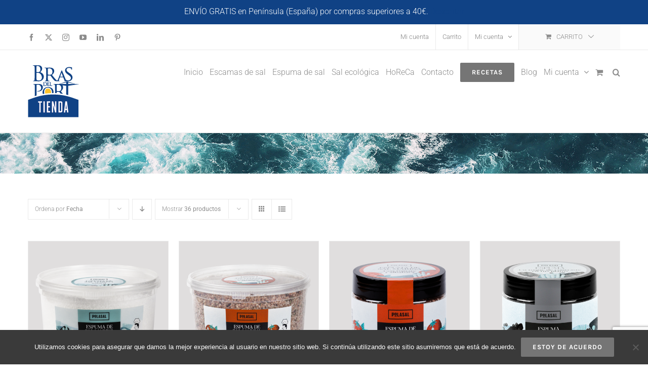

--- FILE ---
content_type: text/html; charset=UTF-8
request_url: https://www.brasdelport.com/tienda/etiqueta-producto/espuma-de-sal-marina/?product_count=36&product_orderby=date&product_order=asc
body_size: 22194
content:
<!DOCTYPE html>
<html class="avada-html-layout-wide avada-html-header-position-top avada-html-is-archive" dir="ltr" lang="es" prefix="og: https://ogp.me/ns#" prefix="og: http://ogp.me/ns# fb: http://ogp.me/ns/fb#">
<head>
	<meta http-equiv="X-UA-Compatible" content="IE=edge" />
	<meta http-equiv="Content-Type" content="text/html; charset=utf-8"/>
	<meta name="viewport" content="width=device-width, initial-scale=1" />
	<title>Espuma de sal marina - Tienda Bras del Port</title>
	<style>img:is([sizes="auto" i], [sizes^="auto," i]) { contain-intrinsic-size: 3000px 1500px }</style>
	
		<!-- All in One SEO 4.8.9 - aioseo.com -->
	<meta name="robots" content="max-image-preview:large" />
	<link rel="canonical" href="https://www.brasdelport.com/tienda/etiqueta-producto/espuma-de-sal-marina/" />
	<meta name="generator" content="All in One SEO (AIOSEO) 4.8.9" />
		<script type="application/ld+json" class="aioseo-schema">
			{"@context":"https:\/\/schema.org","@graph":[{"@type":"BreadcrumbList","@id":"https:\/\/www.brasdelport.com\/tienda\/etiqueta-producto\/espuma-de-sal-marina\/#breadcrumblist","itemListElement":[{"@type":"ListItem","@id":"https:\/\/www.brasdelport.com\/tienda#listItem","position":1,"name":"Home","item":"https:\/\/www.brasdelport.com\/tienda","nextItem":{"@type":"ListItem","@id":"https:\/\/www.brasdelport.com\/tienda\/etiqueta-producto\/espuma-de-sal-marina\/#listItem","name":"Espuma de sal marina"}},{"@type":"ListItem","@id":"https:\/\/www.brasdelport.com\/tienda\/etiqueta-producto\/espuma-de-sal-marina\/#listItem","position":2,"name":"Espuma de sal marina","previousItem":{"@type":"ListItem","@id":"https:\/\/www.brasdelport.com\/tienda#listItem","name":"Home"}}]},{"@type":"CollectionPage","@id":"https:\/\/www.brasdelport.com\/tienda\/etiqueta-producto\/espuma-de-sal-marina\/#collectionpage","url":"https:\/\/www.brasdelport.com\/tienda\/etiqueta-producto\/espuma-de-sal-marina\/","name":"Espuma de sal marina - Tienda Bras del Port","inLanguage":"es-ES","isPartOf":{"@id":"https:\/\/www.brasdelport.com\/tienda\/#website"},"breadcrumb":{"@id":"https:\/\/www.brasdelport.com\/tienda\/etiqueta-producto\/espuma-de-sal-marina\/#breadcrumblist"}},{"@type":"Organization","@id":"https:\/\/www.brasdelport.com\/tienda\/#organization","name":"Tienda Bras del Port","url":"https:\/\/www.brasdelport.com\/tienda\/"},{"@type":"WebSite","@id":"https:\/\/www.brasdelport.com\/tienda\/#website","url":"https:\/\/www.brasdelport.com\/tienda\/","name":"Tienda Bras del Port","inLanguage":"es-ES","publisher":{"@id":"https:\/\/www.brasdelport.com\/tienda\/#organization"}}]}
		</script>
		<!-- All in One SEO -->


<!-- Google Tag Manager for WordPress by gtm4wp.com -->
<script data-cfasync="false" data-pagespeed-no-defer>
	var gtm4wp_datalayer_name = "dataLayer";
	var dataLayer = dataLayer || [];
	const gtm4wp_use_sku_instead = false;
	const gtm4wp_currency = 'EUR';
	const gtm4wp_product_per_impression = false;
	const gtm4wp_clear_ecommerce = false;
	const gtm4wp_datalayer_max_timeout = 2000;
</script>
<!-- End Google Tag Manager for WordPress by gtm4wp.com --><link rel='dns-prefetch' href='//capi-automation.s3.us-east-2.amazonaws.com' />
<link rel="alternate" type="application/rss+xml" title="Tienda Bras del Port &raquo; Feed" href="https://www.brasdelport.com/tienda/feed/" />
<link rel="alternate" type="application/rss+xml" title="Tienda Bras del Port &raquo; Feed de los comentarios" href="https://www.brasdelport.com/tienda/comments/feed/" />
		
		
		
				<link rel="alternate" type="application/rss+xml" title="Tienda Bras del Port &raquo; Espuma de sal marina Etiqueta Feed" href="https://www.brasdelport.com/tienda/etiqueta-producto/espuma-de-sal-marina/feed/" />
		<!-- This site uses the Google Analytics by MonsterInsights plugin v9.9.0 - Using Analytics tracking - https://www.monsterinsights.com/ -->
							<script src="//www.googletagmanager.com/gtag/js?id=G-1R1SLM4TCJ"  data-cfasync="false" data-wpfc-render="false" type="text/javascript" async></script>
			<script data-cfasync="false" data-wpfc-render="false" type="text/javascript">
				var mi_version = '9.9.0';
				var mi_track_user = true;
				var mi_no_track_reason = '';
								var MonsterInsightsDefaultLocations = {"page_location":"https:\/\/www.brasdelport.com\/tienda\/etiqueta-producto\/espuma-de-sal-marina\/?product_count=36&product_orderby=date&product_order=asc"};
								if ( typeof MonsterInsightsPrivacyGuardFilter === 'function' ) {
					var MonsterInsightsLocations = (typeof MonsterInsightsExcludeQuery === 'object') ? MonsterInsightsPrivacyGuardFilter( MonsterInsightsExcludeQuery ) : MonsterInsightsPrivacyGuardFilter( MonsterInsightsDefaultLocations );
				} else {
					var MonsterInsightsLocations = (typeof MonsterInsightsExcludeQuery === 'object') ? MonsterInsightsExcludeQuery : MonsterInsightsDefaultLocations;
				}

								var disableStrs = [
										'ga-disable-G-1R1SLM4TCJ',
									];

				/* Function to detect opted out users */
				function __gtagTrackerIsOptedOut() {
					for (var index = 0; index < disableStrs.length; index++) {
						if (document.cookie.indexOf(disableStrs[index] + '=true') > -1) {
							return true;
						}
					}

					return false;
				}

				/* Disable tracking if the opt-out cookie exists. */
				if (__gtagTrackerIsOptedOut()) {
					for (var index = 0; index < disableStrs.length; index++) {
						window[disableStrs[index]] = true;
					}
				}

				/* Opt-out function */
				function __gtagTrackerOptout() {
					for (var index = 0; index < disableStrs.length; index++) {
						document.cookie = disableStrs[index] + '=true; expires=Thu, 31 Dec 2099 23:59:59 UTC; path=/';
						window[disableStrs[index]] = true;
					}
				}

				if ('undefined' === typeof gaOptout) {
					function gaOptout() {
						__gtagTrackerOptout();
					}
				}
								window.dataLayer = window.dataLayer || [];

				window.MonsterInsightsDualTracker = {
					helpers: {},
					trackers: {},
				};
				if (mi_track_user) {
					function __gtagDataLayer() {
						dataLayer.push(arguments);
					}

					function __gtagTracker(type, name, parameters) {
						if (!parameters) {
							parameters = {};
						}

						if (parameters.send_to) {
							__gtagDataLayer.apply(null, arguments);
							return;
						}

						if (type === 'event') {
														parameters.send_to = monsterinsights_frontend.v4_id;
							var hookName = name;
							if (typeof parameters['event_category'] !== 'undefined') {
								hookName = parameters['event_category'] + ':' + name;
							}

							if (typeof MonsterInsightsDualTracker.trackers[hookName] !== 'undefined') {
								MonsterInsightsDualTracker.trackers[hookName](parameters);
							} else {
								__gtagDataLayer('event', name, parameters);
							}
							
						} else {
							__gtagDataLayer.apply(null, arguments);
						}
					}

					__gtagTracker('js', new Date());
					__gtagTracker('set', {
						'developer_id.dZGIzZG': true,
											});
					if ( MonsterInsightsLocations.page_location ) {
						__gtagTracker('set', MonsterInsightsLocations);
					}
										__gtagTracker('config', 'G-1R1SLM4TCJ', {"forceSSL":"true"} );
										window.gtag = __gtagTracker;										(function () {
						/* https://developers.google.com/analytics/devguides/collection/analyticsjs/ */
						/* ga and __gaTracker compatibility shim. */
						var noopfn = function () {
							return null;
						};
						var newtracker = function () {
							return new Tracker();
						};
						var Tracker = function () {
							return null;
						};
						var p = Tracker.prototype;
						p.get = noopfn;
						p.set = noopfn;
						p.send = function () {
							var args = Array.prototype.slice.call(arguments);
							args.unshift('send');
							__gaTracker.apply(null, args);
						};
						var __gaTracker = function () {
							var len = arguments.length;
							if (len === 0) {
								return;
							}
							var f = arguments[len - 1];
							if (typeof f !== 'object' || f === null || typeof f.hitCallback !== 'function') {
								if ('send' === arguments[0]) {
									var hitConverted, hitObject = false, action;
									if ('event' === arguments[1]) {
										if ('undefined' !== typeof arguments[3]) {
											hitObject = {
												'eventAction': arguments[3],
												'eventCategory': arguments[2],
												'eventLabel': arguments[4],
												'value': arguments[5] ? arguments[5] : 1,
											}
										}
									}
									if ('pageview' === arguments[1]) {
										if ('undefined' !== typeof arguments[2]) {
											hitObject = {
												'eventAction': 'page_view',
												'page_path': arguments[2],
											}
										}
									}
									if (typeof arguments[2] === 'object') {
										hitObject = arguments[2];
									}
									if (typeof arguments[5] === 'object') {
										Object.assign(hitObject, arguments[5]);
									}
									if ('undefined' !== typeof arguments[1].hitType) {
										hitObject = arguments[1];
										if ('pageview' === hitObject.hitType) {
											hitObject.eventAction = 'page_view';
										}
									}
									if (hitObject) {
										action = 'timing' === arguments[1].hitType ? 'timing_complete' : hitObject.eventAction;
										hitConverted = mapArgs(hitObject);
										__gtagTracker('event', action, hitConverted);
									}
								}
								return;
							}

							function mapArgs(args) {
								var arg, hit = {};
								var gaMap = {
									'eventCategory': 'event_category',
									'eventAction': 'event_action',
									'eventLabel': 'event_label',
									'eventValue': 'event_value',
									'nonInteraction': 'non_interaction',
									'timingCategory': 'event_category',
									'timingVar': 'name',
									'timingValue': 'value',
									'timingLabel': 'event_label',
									'page': 'page_path',
									'location': 'page_location',
									'title': 'page_title',
									'referrer' : 'page_referrer',
								};
								for (arg in args) {
																		if (!(!args.hasOwnProperty(arg) || !gaMap.hasOwnProperty(arg))) {
										hit[gaMap[arg]] = args[arg];
									} else {
										hit[arg] = args[arg];
									}
								}
								return hit;
							}

							try {
								f.hitCallback();
							} catch (ex) {
							}
						};
						__gaTracker.create = newtracker;
						__gaTracker.getByName = newtracker;
						__gaTracker.getAll = function () {
							return [];
						};
						__gaTracker.remove = noopfn;
						__gaTracker.loaded = true;
						window['__gaTracker'] = __gaTracker;
					})();
									} else {
										console.log("");
					(function () {
						function __gtagTracker() {
							return null;
						}

						window['__gtagTracker'] = __gtagTracker;
						window['gtag'] = __gtagTracker;
					})();
									}
			</script>
			
							<!-- / Google Analytics by MonsterInsights -->
		<script type="text/javascript">
/* <![CDATA[ */
window._wpemojiSettings = {"baseUrl":"https:\/\/s.w.org\/images\/core\/emoji\/16.0.1\/72x72\/","ext":".png","svgUrl":"https:\/\/s.w.org\/images\/core\/emoji\/16.0.1\/svg\/","svgExt":".svg","source":{"concatemoji":"https:\/\/www.brasdelport.com\/tienda\/wp-includes\/js\/wp-emoji-release.min.js?ver=6.8.3"}};
/*! This file is auto-generated */
!function(s,n){var o,i,e;function c(e){try{var t={supportTests:e,timestamp:(new Date).valueOf()};sessionStorage.setItem(o,JSON.stringify(t))}catch(e){}}function p(e,t,n){e.clearRect(0,0,e.canvas.width,e.canvas.height),e.fillText(t,0,0);var t=new Uint32Array(e.getImageData(0,0,e.canvas.width,e.canvas.height).data),a=(e.clearRect(0,0,e.canvas.width,e.canvas.height),e.fillText(n,0,0),new Uint32Array(e.getImageData(0,0,e.canvas.width,e.canvas.height).data));return t.every(function(e,t){return e===a[t]})}function u(e,t){e.clearRect(0,0,e.canvas.width,e.canvas.height),e.fillText(t,0,0);for(var n=e.getImageData(16,16,1,1),a=0;a<n.data.length;a++)if(0!==n.data[a])return!1;return!0}function f(e,t,n,a){switch(t){case"flag":return n(e,"\ud83c\udff3\ufe0f\u200d\u26a7\ufe0f","\ud83c\udff3\ufe0f\u200b\u26a7\ufe0f")?!1:!n(e,"\ud83c\udde8\ud83c\uddf6","\ud83c\udde8\u200b\ud83c\uddf6")&&!n(e,"\ud83c\udff4\udb40\udc67\udb40\udc62\udb40\udc65\udb40\udc6e\udb40\udc67\udb40\udc7f","\ud83c\udff4\u200b\udb40\udc67\u200b\udb40\udc62\u200b\udb40\udc65\u200b\udb40\udc6e\u200b\udb40\udc67\u200b\udb40\udc7f");case"emoji":return!a(e,"\ud83e\udedf")}return!1}function g(e,t,n,a){var r="undefined"!=typeof WorkerGlobalScope&&self instanceof WorkerGlobalScope?new OffscreenCanvas(300,150):s.createElement("canvas"),o=r.getContext("2d",{willReadFrequently:!0}),i=(o.textBaseline="top",o.font="600 32px Arial",{});return e.forEach(function(e){i[e]=t(o,e,n,a)}),i}function t(e){var t=s.createElement("script");t.src=e,t.defer=!0,s.head.appendChild(t)}"undefined"!=typeof Promise&&(o="wpEmojiSettingsSupports",i=["flag","emoji"],n.supports={everything:!0,everythingExceptFlag:!0},e=new Promise(function(e){s.addEventListener("DOMContentLoaded",e,{once:!0})}),new Promise(function(t){var n=function(){try{var e=JSON.parse(sessionStorage.getItem(o));if("object"==typeof e&&"number"==typeof e.timestamp&&(new Date).valueOf()<e.timestamp+604800&&"object"==typeof e.supportTests)return e.supportTests}catch(e){}return null}();if(!n){if("undefined"!=typeof Worker&&"undefined"!=typeof OffscreenCanvas&&"undefined"!=typeof URL&&URL.createObjectURL&&"undefined"!=typeof Blob)try{var e="postMessage("+g.toString()+"("+[JSON.stringify(i),f.toString(),p.toString(),u.toString()].join(",")+"));",a=new Blob([e],{type:"text/javascript"}),r=new Worker(URL.createObjectURL(a),{name:"wpTestEmojiSupports"});return void(r.onmessage=function(e){c(n=e.data),r.terminate(),t(n)})}catch(e){}c(n=g(i,f,p,u))}t(n)}).then(function(e){for(var t in e)n.supports[t]=e[t],n.supports.everything=n.supports.everything&&n.supports[t],"flag"!==t&&(n.supports.everythingExceptFlag=n.supports.everythingExceptFlag&&n.supports[t]);n.supports.everythingExceptFlag=n.supports.everythingExceptFlag&&!n.supports.flag,n.DOMReady=!1,n.readyCallback=function(){n.DOMReady=!0}}).then(function(){return e}).then(function(){var e;n.supports.everything||(n.readyCallback(),(e=n.source||{}).concatemoji?t(e.concatemoji):e.wpemoji&&e.twemoji&&(t(e.twemoji),t(e.wpemoji)))}))}((window,document),window._wpemojiSettings);
/* ]]> */
</script>
<style id='wp-emoji-styles-inline-css' type='text/css'>

	img.wp-smiley, img.emoji {
		display: inline !important;
		border: none !important;
		box-shadow: none !important;
		height: 1em !important;
		width: 1em !important;
		margin: 0 0.07em !important;
		vertical-align: -0.1em !important;
		background: none !important;
		padding: 0 !important;
	}
</style>
<link rel='stylesheet' id='cookie-notice-front-css' href='https://www.brasdelport.com/tienda/wp-content/plugins/cookie-notice/css/front.min.css?ver=2.5.8' type='text/css' media='all' />
<style id='woocommerce-inline-inline-css' type='text/css'>
.woocommerce form .form-row .required { visibility: visible; }
</style>
<link rel='stylesheet' id='brands-styles-css' href='https://www.brasdelport.com/tienda/wp-content/plugins/woocommerce/assets/css/brands.css?ver=10.3.4' type='text/css' media='all' />
<link rel='stylesheet' id='fusion-dynamic-css-css' href='https://www.brasdelport.com/tienda/wp-content/uploads/fusion-styles/61b2cf27a2b92c115d0e9fc3f0cce2e1.min.css?ver=3.13.3' type='text/css' media='all' />
<script type="text/javascript" src="https://www.brasdelport.com/tienda/wp-content/plugins/google-analytics-for-wordpress/assets/js/frontend-gtag.min.js?ver=9.9.0" id="monsterinsights-frontend-script-js" async="async" data-wp-strategy="async"></script>
<script data-cfasync="false" data-wpfc-render="false" type="text/javascript" id='monsterinsights-frontend-script-js-extra'>/* <![CDATA[ */
var monsterinsights_frontend = {"js_events_tracking":"true","download_extensions":"doc,pdf,ppt,zip,xls,docx,pptx,xlsx","inbound_paths":"[]","home_url":"https:\/\/www.brasdelport.com\/tienda","hash_tracking":"false","v4_id":"G-1R1SLM4TCJ"};/* ]]> */
</script>
<script type="text/javascript" id="cookie-notice-front-js-before">
/* <![CDATA[ */
var cnArgs = {"ajaxUrl":"https:\/\/www.brasdelport.com\/tienda\/wp-admin\/admin-ajax.php","nonce":"68b0876441","hideEffect":"fade","position":"bottom","onScroll":false,"onScrollOffset":100,"onClick":false,"cookieName":"cookie_notice_accepted","cookieTime":2592000,"cookieTimeRejected":2592000,"globalCookie":false,"redirection":false,"cache":false,"revokeCookies":false,"revokeCookiesOpt":"automatic"};
/* ]]> */
</script>
<script type="text/javascript" src="https://www.brasdelport.com/tienda/wp-content/plugins/cookie-notice/js/front.min.js?ver=2.5.8" id="cookie-notice-front-js"></script>
<script type="text/javascript" src="https://www.brasdelport.com/tienda/wp-includes/js/jquery/jquery.min.js?ver=3.7.1" id="jquery-core-js"></script>
<script type="text/javascript" src="https://www.brasdelport.com/tienda/wp-includes/js/jquery/jquery-migrate.min.js?ver=3.4.1" id="jquery-migrate-js"></script>
<script type="text/javascript" src="https://www.brasdelport.com/tienda/wp-content/plugins/revslider/public/assets/js/rbtools.min.js?ver=6.5.18" async id="tp-tools-js"></script>
<script type="text/javascript" src="https://www.brasdelport.com/tienda/wp-content/plugins/revslider/public/assets/js/rs6.min.js?ver=6.5.25" async id="revmin-js"></script>
<script type="text/javascript" src="https://www.brasdelport.com/tienda/wp-content/plugins/woocommerce/assets/js/jquery-blockui/jquery.blockUI.min.js?ver=2.7.0-wc.10.3.4" id="wc-jquery-blockui-js" defer="defer" data-wp-strategy="defer"></script>
<script type="text/javascript" id="wc-add-to-cart-js-extra">
/* <![CDATA[ */
var wc_add_to_cart_params = {"ajax_url":"\/tienda\/wp-admin\/admin-ajax.php","wc_ajax_url":"\/tienda\/?wc-ajax=%%endpoint%%","i18n_view_cart":"Ver carrito","cart_url":"https:\/\/www.brasdelport.com\/tienda\/cart\/","is_cart":"","cart_redirect_after_add":"no"};
/* ]]> */
</script>
<script type="text/javascript" src="https://www.brasdelport.com/tienda/wp-content/plugins/woocommerce/assets/js/frontend/add-to-cart.min.js?ver=10.3.4" id="wc-add-to-cart-js" defer="defer" data-wp-strategy="defer"></script>
<script type="text/javascript" src="https://www.brasdelport.com/tienda/wp-content/plugins/woocommerce/assets/js/js-cookie/js.cookie.min.js?ver=2.1.4-wc.10.3.4" id="wc-js-cookie-js" defer="defer" data-wp-strategy="defer"></script>
<script type="text/javascript" id="woocommerce-js-extra">
/* <![CDATA[ */
var woocommerce_params = {"ajax_url":"\/tienda\/wp-admin\/admin-ajax.php","wc_ajax_url":"\/tienda\/?wc-ajax=%%endpoint%%","i18n_password_show":"Mostrar contrase\u00f1a","i18n_password_hide":"Ocultar contrase\u00f1a"};
/* ]]> */
</script>
<script type="text/javascript" src="https://www.brasdelport.com/tienda/wp-content/plugins/woocommerce/assets/js/frontend/woocommerce.min.js?ver=10.3.4" id="woocommerce-js" defer="defer" data-wp-strategy="defer"></script>
<link rel="https://api.w.org/" href="https://www.brasdelport.com/tienda/wp-json/" /><link rel="alternate" title="JSON" type="application/json" href="https://www.brasdelport.com/tienda/wp-json/wp/v2/product_tag/30" /><link rel="EditURI" type="application/rsd+xml" title="RSD" href="https://www.brasdelport.com/tienda/xmlrpc.php?rsd" />
<meta name="generator" content="WordPress 6.8.3" />
<meta name="generator" content="WooCommerce 10.3.4" />

<!-- Google Tag Manager for WordPress by gtm4wp.com -->
<!-- GTM Container placement set to manual -->
<script data-cfasync="false" data-pagespeed-no-defer type="text/javascript">
	var dataLayer_content = {"pagePostType":"product","pagePostType2":"tax-product","pageCategory":[],"browserName":"","browserVersion":"","browserEngineName":"","browserEngineVersion":"","osName":"","osVersion":"","deviceType":"bot","deviceManufacturer":"","deviceModel":"","customerTotalOrders":0,"customerTotalOrderValue":0,"customerFirstName":"","customerLastName":"","customerBillingFirstName":"","customerBillingLastName":"","customerBillingCompany":"","customerBillingAddress1":"","customerBillingAddress2":"","customerBillingCity":"","customerBillingState":"","customerBillingPostcode":"","customerBillingCountry":"","customerBillingEmail":"","customerBillingEmailHash":"","customerBillingPhone":"","customerShippingFirstName":"","customerShippingLastName":"","customerShippingCompany":"","customerShippingAddress1":"","customerShippingAddress2":"","customerShippingCity":"","customerShippingState":"","customerShippingPostcode":"","customerShippingCountry":""};
	dataLayer.push( dataLayer_content );
</script>
<script data-cfasync="false" data-pagespeed-no-defer type="text/javascript">
(function(w,d,s,l,i){w[l]=w[l]||[];w[l].push({'gtm.start':
new Date().getTime(),event:'gtm.js'});var f=d.getElementsByTagName(s)[0],
j=d.createElement(s),dl=l!='dataLayer'?'&l='+l:'';j.async=true;j.src=
'//www.googletagmanager.com/gtm.js?id='+i+dl;f.parentNode.insertBefore(j,f);
})(window,document,'script','dataLayer','GTM-P9B9Q9P');
</script>
<!-- End Google Tag Manager for WordPress by gtm4wp.com --><style type="text/css" id="css-fb-visibility">@media screen and (max-width: 640px){.fusion-no-small-visibility{display:none !important;}body .sm-text-align-center{text-align:center !important;}body .sm-text-align-left{text-align:left !important;}body .sm-text-align-right{text-align:right !important;}body .sm-flex-align-center{justify-content:center !important;}body .sm-flex-align-flex-start{justify-content:flex-start !important;}body .sm-flex-align-flex-end{justify-content:flex-end !important;}body .sm-mx-auto{margin-left:auto !important;margin-right:auto !important;}body .sm-ml-auto{margin-left:auto !important;}body .sm-mr-auto{margin-right:auto !important;}body .fusion-absolute-position-small{position:absolute;top:auto;width:100%;}.awb-sticky.awb-sticky-small{ position: sticky; top: var(--awb-sticky-offset,0); }}@media screen and (min-width: 641px) and (max-width: 1024px){.fusion-no-medium-visibility{display:none !important;}body .md-text-align-center{text-align:center !important;}body .md-text-align-left{text-align:left !important;}body .md-text-align-right{text-align:right !important;}body .md-flex-align-center{justify-content:center !important;}body .md-flex-align-flex-start{justify-content:flex-start !important;}body .md-flex-align-flex-end{justify-content:flex-end !important;}body .md-mx-auto{margin-left:auto !important;margin-right:auto !important;}body .md-ml-auto{margin-left:auto !important;}body .md-mr-auto{margin-right:auto !important;}body .fusion-absolute-position-medium{position:absolute;top:auto;width:100%;}.awb-sticky.awb-sticky-medium{ position: sticky; top: var(--awb-sticky-offset,0); }}@media screen and (min-width: 1025px){.fusion-no-large-visibility{display:none !important;}body .lg-text-align-center{text-align:center !important;}body .lg-text-align-left{text-align:left !important;}body .lg-text-align-right{text-align:right !important;}body .lg-flex-align-center{justify-content:center !important;}body .lg-flex-align-flex-start{justify-content:flex-start !important;}body .lg-flex-align-flex-end{justify-content:flex-end !important;}body .lg-mx-auto{margin-left:auto !important;margin-right:auto !important;}body .lg-ml-auto{margin-left:auto !important;}body .lg-mr-auto{margin-right:auto !important;}body .fusion-absolute-position-large{position:absolute;top:auto;width:100%;}.awb-sticky.awb-sticky-large{ position: sticky; top: var(--awb-sticky-offset,0); }}</style>	<noscript><style>.woocommerce-product-gallery{ opacity: 1 !important; }</style></noscript>
				<script  type="text/javascript">
				!function(f,b,e,v,n,t,s){if(f.fbq)return;n=f.fbq=function(){n.callMethod?
					n.callMethod.apply(n,arguments):n.queue.push(arguments)};if(!f._fbq)f._fbq=n;
					n.push=n;n.loaded=!0;n.version='2.0';n.queue=[];t=b.createElement(e);t.async=!0;
					t.src=v;s=b.getElementsByTagName(e)[0];s.parentNode.insertBefore(t,s)}(window,
					document,'script','https://connect.facebook.net/en_US/fbevents.js');
			</script>
			<!-- WooCommerce Facebook Integration Begin -->
			<script  type="text/javascript">

				fbq('init', '2645967755477260', {}, {
    "agent": "woocommerce_0-10.3.4-3.5.12"
});

				document.addEventListener( 'DOMContentLoaded', function() {
					// Insert placeholder for events injected when a product is added to the cart through AJAX.
					document.body.insertAdjacentHTML( 'beforeend', '<div class=\"wc-facebook-pixel-event-placeholder\"></div>' );
				}, false );

			</script>
			<!-- WooCommerce Facebook Integration End -->
			<meta name="generator" content="Powered by Slider Revolution 6.5.25 - responsive, Mobile-Friendly Slider Plugin for WordPress with comfortable drag and drop interface." />
<link rel="icon" href="https://www.brasdelport.com/tienda/wp-content/uploads/2018/03/favicon-bras-512x512-66x66.png" sizes="32x32" />
<link rel="icon" href="https://www.brasdelport.com/tienda/wp-content/uploads/2018/03/favicon-bras-512x512-200x200.png" sizes="192x192" />
<link rel="apple-touch-icon" href="https://www.brasdelport.com/tienda/wp-content/uploads/2018/03/favicon-bras-512x512-200x200.png" />
<meta name="msapplication-TileImage" content="https://www.brasdelport.com/tienda/wp-content/uploads/2018/03/favicon-bras-512x512-300x300.png" />
<script>function setREVStartSize(e){
			//window.requestAnimationFrame(function() {
				window.RSIW = window.RSIW===undefined ? window.innerWidth : window.RSIW;
				window.RSIH = window.RSIH===undefined ? window.innerHeight : window.RSIH;
				try {
					var pw = document.getElementById(e.c).parentNode.offsetWidth,
						newh;
					pw = pw===0 || isNaN(pw) || (e.l=="fullwidth" || e.layout=="fullwidth") ? window.RSIW : pw;
					e.tabw = e.tabw===undefined ? 0 : parseInt(e.tabw);
					e.thumbw = e.thumbw===undefined ? 0 : parseInt(e.thumbw);
					e.tabh = e.tabh===undefined ? 0 : parseInt(e.tabh);
					e.thumbh = e.thumbh===undefined ? 0 : parseInt(e.thumbh);
					e.tabhide = e.tabhide===undefined ? 0 : parseInt(e.tabhide);
					e.thumbhide = e.thumbhide===undefined ? 0 : parseInt(e.thumbhide);
					e.mh = e.mh===undefined || e.mh=="" || e.mh==="auto" ? 0 : parseInt(e.mh,0);
					if(e.layout==="fullscreen" || e.l==="fullscreen")
						newh = Math.max(e.mh,window.RSIH);
					else{
						e.gw = Array.isArray(e.gw) ? e.gw : [e.gw];
						for (var i in e.rl) if (e.gw[i]===undefined || e.gw[i]===0) e.gw[i] = e.gw[i-1];
						e.gh = e.el===undefined || e.el==="" || (Array.isArray(e.el) && e.el.length==0)? e.gh : e.el;
						e.gh = Array.isArray(e.gh) ? e.gh : [e.gh];
						for (var i in e.rl) if (e.gh[i]===undefined || e.gh[i]===0) e.gh[i] = e.gh[i-1];
											
						var nl = new Array(e.rl.length),
							ix = 0,
							sl;
						e.tabw = e.tabhide>=pw ? 0 : e.tabw;
						e.thumbw = e.thumbhide>=pw ? 0 : e.thumbw;
						e.tabh = e.tabhide>=pw ? 0 : e.tabh;
						e.thumbh = e.thumbhide>=pw ? 0 : e.thumbh;
						for (var i in e.rl) nl[i] = e.rl[i]<window.RSIW ? 0 : e.rl[i];
						sl = nl[0];
						for (var i in nl) if (sl>nl[i] && nl[i]>0) { sl = nl[i]; ix=i;}
						var m = pw>(e.gw[ix]+e.tabw+e.thumbw) ? 1 : (pw-(e.tabw+e.thumbw)) / (e.gw[ix]);
						newh =  (e.gh[ix] * m) + (e.tabh + e.thumbh);
					}
					var el = document.getElementById(e.c);
					if (el!==null && el) el.style.height = newh+"px";
					el = document.getElementById(e.c+"_wrapper");
					if (el!==null && el) {
						el.style.height = newh+"px";
						el.style.display = "block";
					}
				} catch(e){
					console.log("Failure at Presize of Slider:" + e)
				}
			//});
		  };</script>
		<script type="text/javascript">
			var doc = document.documentElement;
			doc.setAttribute( 'data-useragent', navigator.userAgent );
		</script>
		
	</head>

<body data-rsssl=1 class="archive tax-product_tag term-espuma-de-sal-marina term-30 wp-theme-Avada theme-Avada cookies-not-set woocommerce woocommerce-page woocommerce-demo-store woocommerce-no-js fusion-image-hovers fusion-pagination-sizing fusion-button_type-flat fusion-button_span-no fusion-button_gradient-linear avada-image-rollover-circle-yes avada-image-rollover-yes avada-image-rollover-direction-bottom fusion-body ltr fusion-sticky-header no-tablet-sticky-header no-mobile-sticky-header no-mobile-slidingbar avada-has-rev-slider-styles fusion-disable-outline fusion-sub-menu-fade mobile-logo-pos-left layout-wide-mode avada-has-boxed-modal-shadow-none layout-scroll-offset-full avada-has-zero-margin-offset-top fusion-top-header menu-text-align-left fusion-woo-product-design-classic fusion-woo-shop-page-columns-4 fusion-woo-related-columns-4 fusion-woo-archive-page-columns-4 fusion-woocommerce-equal-heights avada-has-woo-gallery-disabled woo-sale-badge-circle woo-outofstock-badge-top_bar mobile-menu-design-modern fusion-hide-pagination-text fusion-header-layout-v2 avada-responsive avada-footer-fx-none avada-menu-highlight-style-bar fusion-search-form-classic fusion-main-menu-search-dropdown fusion-avatar-square avada-dropdown-styles avada-blog-layout-grid avada-blog-archive-layout-grid avada-header-shadow-no avada-menu-icon-position-left avada-has-megamenu-shadow avada-has-pagetitle-bg-full avada-has-main-nav-search-icon avada-has-breadcrumb-mobile-hidden avada-has-pagetitlebar-retina-bg-image avada-has-titlebar-bar_and_content avada-has-pagination-padding avada-flyout-menu-direction-fade avada-ec-views-v1" data-awb-post-id="19619">

	<p role="complementary" aria-label="Aviso en la tienda" class="woocommerce-store-notice demo_store" data-notice-id="70b3fbede75fd2d26614ef2279e49104" style="display:none;">ENVÍO GRATIS en Península (España) por compras superiores a 40€. <a role="button" href="#" class="woocommerce-store-notice__dismiss-link">Descartar</a></p>
<!-- GTM Container placement set to manual -->
<!-- Google Tag Manager (noscript) -->
				<noscript><iframe src="https://www.googletagmanager.com/ns.html?id=GTM-P9B9Q9P" height="0" width="0" style="display:none;visibility:hidden" aria-hidden="true"></iframe></noscript>
<!-- End Google Tag Manager (noscript) -->	<a class="skip-link screen-reader-text" href="#content">Saltar al contenido</a>

	<div id="boxed-wrapper">
		
		<div id="wrapper" class="fusion-wrapper">
			<div id="home" style="position:relative;top:-1px;"></div>
							
					
			<header class="fusion-header-wrapper">
				<div class="fusion-header-v2 fusion-logo-alignment fusion-logo-left fusion-sticky-menu- fusion-sticky-logo-1 fusion-mobile-logo-1  fusion-mobile-menu-design-modern">
					
<div class="fusion-secondary-header">
	<div class="fusion-row">
					<div class="fusion-alignleft">
				<div class="fusion-social-links-header"><div class="fusion-social-networks"><div class="fusion-social-networks-wrapper"><a  class="fusion-social-network-icon fusion-tooltip fusion-facebook awb-icon-facebook" style data-placement="bottom" data-title="Facebook" data-toggle="tooltip" title="Facebook" href="https://www.facebook.com/Bras-del-Port-1570220359668088/" target="_blank" rel="noreferrer"><span class="screen-reader-text">Facebook</span></a><a  class="fusion-social-network-icon fusion-tooltip fusion-twitter awb-icon-twitter" style data-placement="bottom" data-title="X" data-toggle="tooltip" title="X" href="https://twitter.com/brasdelport" target="_blank" rel="noopener noreferrer"><span class="screen-reader-text">X</span></a><a  class="fusion-social-network-icon fusion-tooltip fusion-instagram awb-icon-instagram" style data-placement="bottom" data-title="Instagram" data-toggle="tooltip" title="Instagram" href="https://www.instagram.com/brasdelport/" target="_blank" rel="noopener noreferrer"><span class="screen-reader-text">Instagram</span></a><a  class="fusion-social-network-icon fusion-tooltip fusion-youtube awb-icon-youtube" style data-placement="bottom" data-title="YouTube" data-toggle="tooltip" title="YouTube" href="https://www.youtube.com/channel/UCTUINTbxdciEPyMpcAQUhZw" target="_blank" rel="noopener noreferrer"><span class="screen-reader-text">YouTube</span></a><a  class="fusion-social-network-icon fusion-tooltip fusion-linkedin awb-icon-linkedin" style data-placement="bottom" data-title="LinkedIn" data-toggle="tooltip" title="LinkedIn" href="https://www.linkedin.com/company/brasdelport/" target="_blank" rel="noopener noreferrer"><span class="screen-reader-text">LinkedIn</span></a><a  class="fusion-social-network-icon fusion-tooltip fusion-pinterest awb-icon-pinterest fusion-last-social-icon" style data-placement="bottom" data-title="Pinterest" data-toggle="tooltip" title="Pinterest" href="https://www.pinterest.es/brasdelport/" target="_blank" rel="noopener noreferrer"><span class="screen-reader-text">Pinterest</span></a></div></div></div>			</div>
							<div class="fusion-alignright">
				<nav class="fusion-secondary-menu" role="navigation" aria-label="Menú secundario"><ul id="menu-menu-arriba-top" class="menu"><li  id="menu-item-19537"  class="menu-item menu-item-type-post_type menu-item-object-page menu-item-19537"  data-item-id="19537"><a  href="https://www.brasdelport.com/tienda/mi-cuenta/" class="fusion-bar-highlight"><span class="menu-text">Mi cuenta</span></a></li><li  id="menu-item-19538"  class="menu-item menu-item-type-post_type menu-item-object-page menu-item-19538"  data-item-id="19538"><a  href="https://www.brasdelport.com/tienda/carrito/" class="fusion-bar-highlight"><span class="menu-text">Carrito</span></a></li><li class="menu-item fusion-dropdown-menu menu-item-has-children fusion-custom-menu-item fusion-menu-login-box"><a href="https://www.brasdelport.com/tienda/my-account/" aria-haspopup="true" class="fusion-bar-highlight"><span class="menu-text">Mi cuenta</span><span class="fusion-caret"><i class="fusion-dropdown-indicator"></i></span></a><div class="fusion-custom-menu-item-contents"><form action="https://www.brasdelport.com/tienda/wp-login.php" name="loginform" method="post"><p><input type="text" class="input-text" name="log" id="username-menu-arriba-top-697e51f48bc2a" value="" placeholder="Username" /></p><p><input type="password" class="input-text" name="pwd" id="password-menu-arriba-top-697e51f48bc2a" value="" placeholder="Password" /></p><p class="fusion-remember-checkbox"><label for="fusion-menu-login-box-rememberme-menu-arriba-top-697e51f48bc2a"><input name="rememberme" type="checkbox" id="fusion-menu-login-box-rememberme" value="forever"> Recuérdame</label></p><input type="hidden" name="fusion_woo_login_box" value="true" /><p class="fusion-login-box-submit"><input type="submit" name="wp-submit" id="wp-submit-menu-arriba-top-697e51f48bc2a" class="button button-small default comment-submit" value="Acceso"><input type="hidden" name="redirect" value=""></p></form><a class="fusion-menu-login-box-register" href="https://www.brasdelport.com/tienda/my-account/" title="Registrar">Registrar</a></div></li><li class="fusion-custom-menu-item fusion-menu-cart fusion-secondary-menu-cart"><a class="fusion-secondary-menu-icon fusion-bar-highlight" href="https://www.brasdelport.com/tienda/cart/"><span class="menu-text" aria-label="Ver carrito">Carrito</span></a></li></ul></nav><nav class="fusion-mobile-nav-holder fusion-mobile-menu-text-align-left" aria-label="Menú movil secundario"></nav>			</div>
			</div>
</div>
<div class="fusion-header-sticky-height"></div>
<div class="fusion-header">
	<div class="fusion-row">
					<div class="fusion-logo" data-margin-top="30px" data-margin-bottom="30px" data-margin-left="0px" data-margin-right="0px">
			<a class="fusion-logo-link"  href="https://www.brasdelport.com/tienda/" >

						<!-- standard logo -->
			<img src="https://www.brasdelport.com/tienda/wp-content/uploads/2018/05/logo_header_TIENDA.png" srcset="https://www.brasdelport.com/tienda/wp-content/uploads/2018/05/logo_header_TIENDA.png 1x, https://www.brasdelport.com/tienda/wp-content/uploads/2018/05/logo_header_retina_TIENDA.png 2x" width="101" height="103" style="max-height:103px;height:auto;" alt="Tienda Bras del Port Logo" data-retina_logo_url="https://www.brasdelport.com/tienda/wp-content/uploads/2018/05/logo_header_retina_TIENDA.png" class="fusion-standard-logo" />

											<!-- mobile logo -->
				<img src="https://www.brasdelport.com/tienda/wp-content/uploads/2018/05/logo_header_TIENDA.png" srcset="https://www.brasdelport.com/tienda/wp-content/uploads/2018/05/logo_header_TIENDA.png 1x, https://www.brasdelport.com/tienda/wp-content/uploads/2018/05/logo_header_retina_TIENDA.png 2x" width="101" height="103" style="max-height:103px;height:auto;" alt="Tienda Bras del Port Logo" data-retina_logo_url="https://www.brasdelport.com/tienda/wp-content/uploads/2018/05/logo_header_retina_TIENDA.png" class="fusion-mobile-logo" />
			
											<!-- sticky header logo -->
				<img src="https://www.brasdelport.com/tienda/wp-content/uploads/2018/05/logo_header_TIENDA.png" srcset="https://www.brasdelport.com/tienda/wp-content/uploads/2018/05/logo_header_TIENDA.png 1x, https://www.brasdelport.com/tienda/wp-content/uploads/2018/05/logo_header_retina_TIENDA.png 2x" width="101" height="103" style="max-height:103px;height:auto;" alt="Tienda Bras del Port Logo" data-retina_logo_url="https://www.brasdelport.com/tienda/wp-content/uploads/2018/05/logo_header_retina_TIENDA.png" class="fusion-sticky-logo" />
					</a>
		</div>		<nav class="fusion-main-menu" aria-label="Menú principal"><ul id="menu-principal" class="fusion-menu"><li  id="menu-item-19492"  class="menu-item menu-item-type-post_type menu-item-object-page menu-item-home menu-item-19492"  data-item-id="19492"><a  href="https://www.brasdelport.com/tienda/" class="fusion-bar-highlight"><span class="menu-text">Inicio</span></a></li><li  id="menu-item-19493"  class="menu-item menu-item-type-taxonomy menu-item-object-product_cat menu-item-19493"  data-item-id="19493"><a  href="https://www.brasdelport.com/tienda/categoria-producto/escamas-de-sal-marina/" class="fusion-bar-highlight"><span class="menu-text">Escamas de sal</span></a></li><li  id="menu-item-19494"  class="menu-item menu-item-type-taxonomy menu-item-object-product_cat menu-item-19494"  data-item-id="19494"><a  href="https://www.brasdelport.com/tienda/categoria-producto/espuma-de-sal-marina/" class="fusion-bar-highlight"><span class="menu-text">Espuma de sal</span></a></li><li  id="menu-item-19738"  class="menu-item menu-item-type-taxonomy menu-item-object-product_cat menu-item-19738"  data-item-id="19738"><a  href="https://www.brasdelport.com/tienda/categoria-producto/sal-ecologica/" class="fusion-bar-highlight"><span class="menu-text">Sal ecológica</span></a></li><li  id="menu-item-19611"  class="menu-item menu-item-type-taxonomy menu-item-object-product_cat menu-item-19611"  data-item-id="19611"><a  href="https://www.brasdelport.com/tienda/categoria-producto/especial-horeca/" class="fusion-bar-highlight"><span class="menu-text">HoReCa</span></a></li><li  id="menu-item-19517"  class="menu-item menu-item-type-custom menu-item-object-custom menu-item-19517"  data-item-id="19517"><a  target="_blank" rel="noopener noreferrer" href="http://www.brasdelport.com/contacto/" class="fusion-bar-highlight"><span class="menu-text">Contacto</span></a></li><li  id="menu-item-20026"  class="menu-item menu-item-type-custom menu-item-object-custom menu-item-20026 fusion-menu-item-button"  data-item-id="20026"><a  target="_blank" rel="noopener noreferrer" href="https://www.brasdelport.com/recetas/" class="fusion-bar-highlight"><span class="menu-text fusion-button button-default button-medium">Recetas</span></a></li><li  id="menu-item-21026"  class="menu-item menu-item-type-custom menu-item-object-custom menu-item-21026"  data-item-id="21026"><a  target="_blank" rel="noopener noreferrer" href="https://www.brasdelport.com/blog/" class="fusion-bar-highlight"><span class="menu-text">Blog</span></a></li><li class="menu-item fusion-dropdown-menu menu-item-has-children fusion-custom-menu-item fusion-menu-login-box"><a href="https://www.brasdelport.com/tienda/my-account/" aria-haspopup="true" class="fusion-bar-highlight"><span class="menu-text">Mi cuenta</span><span class="fusion-caret"><i class="fusion-dropdown-indicator"></i></span></a><div class="fusion-custom-menu-item-contents"><form action="https://www.brasdelport.com/tienda/wp-login.php" name="loginform" method="post"><p><input type="text" class="input-text" name="log" id="username-principal-697e51f48db6a" value="" placeholder="Username" /></p><p><input type="password" class="input-text" name="pwd" id="password-principal-697e51f48db6a" value="" placeholder="Password" /></p><p class="fusion-remember-checkbox"><label for="fusion-menu-login-box-rememberme-principal-697e51f48db6a"><input name="rememberme" type="checkbox" id="fusion-menu-login-box-rememberme" value="forever"> Recuérdame</label></p><input type="hidden" name="fusion_woo_login_box" value="true" /><p class="fusion-login-box-submit"><input type="submit" name="wp-submit" id="wp-submit-principal-697e51f48db6a" class="button button-small default comment-submit" value="Acceso"><input type="hidden" name="redirect" value=""></p></form><a class="fusion-menu-login-box-register" href="https://www.brasdelport.com/tienda/my-account/" title="Registrar">Registrar</a></div></li><li class="fusion-custom-menu-item fusion-menu-cart fusion-main-menu-cart fusion-widget-cart-counter"><a class="fusion-main-menu-icon fusion-bar-highlight" href="https://www.brasdelport.com/tienda/cart/"><span class="menu-text" aria-label="Ver carrito"></span></a></li><li class="fusion-custom-menu-item fusion-main-menu-search"><a class="fusion-main-menu-icon fusion-bar-highlight" href="#" aria-label="Buscar" data-title="Buscar" title="Buscar" role="button" aria-expanded="false"></a><div class="fusion-custom-menu-item-contents">		<form role="search" class="searchform fusion-search-form  fusion-search-form-classic" method="get" action="https://www.brasdelport.com/tienda/">
			<div class="fusion-search-form-content">

				
				<div class="fusion-search-field search-field">
					<label><span class="screen-reader-text">Buscar:</span>
													<input type="search" value="" name="s" class="s" placeholder="Buscar..." required aria-required="true" aria-label="Buscar..."/>
											</label>
				</div>
				<div class="fusion-search-button search-button">
					<input type="submit" class="fusion-search-submit searchsubmit" aria-label="Buscar" value="&#xf002;" />
									</div>

				
			</div>


			
		</form>
		</div></li></ul></nav>	<div class="fusion-mobile-menu-icons">
							<a href="#" class="fusion-icon awb-icon-bars" aria-label="Alternar menú móvil" aria-expanded="false"></a>
		
		
		
					<a href="https://www.brasdelport.com/tienda/cart/" class="fusion-icon awb-icon-shopping-cart"  aria-label="Alternar carrito en móvil"></a>
			</div>

<nav class="fusion-mobile-nav-holder fusion-mobile-menu-text-align-left" aria-label="Main Menu Mobile"></nav>

					</div>
</div>
				</div>
				<div class="fusion-clearfix"></div>
			</header>
								
							<div id="sliders-container" class="fusion-slider-visibility">
					</div>
				
					
							
			<section class="avada-page-titlebar-wrapper" aria-label="Barra de título de la página">
	<div class="fusion-page-title-bar fusion-page-title-bar-breadcrumbs fusion-page-title-bar-center">
		<div class="fusion-page-title-row">
			<div class="fusion-page-title-wrapper">
				<div class="fusion-page-title-captions">

					
																
				</div>

				
			</div>
		</div>
	</div>
</section>

						<main id="main" class="clearfix ">
				<div class="fusion-row" style="">
		<div class="woocommerce-container">
			<section id="content" class=" full-width" style="width: 100%;">
		<header class="woocommerce-products-header">
	
	</header>
<div class="woocommerce-notices-wrapper"></div>
<div class="catalog-ordering fusion-clearfix">
			<div class="orderby-order-container">
			<ul class="orderby order-dropdown">
				<li>
					<span class="current-li">
						<span class="current-li-content">
														<a aria-haspopup="true">Ordena por <strong>Fecha</strong></a>
						</span>
					</span>
					<ul>
																		<li class="">
														<a href="?product_count=36&product_orderby=name&product_order=asc">Ordena por <strong>Nombre</strong></a>
						</li>
						<li class="">
														<a href="?product_count=36&product_orderby=price&product_order=asc">Ordena por <strong>Precio</strong></a>
						</li>
						<li class="current">
														<a href="?product_count=36&product_orderby=date&product_order=asc">Ordena por <strong>Fecha</strong></a>
						</li>
						<li class="">
														<a href="?product_count=36&product_orderby=popularity&product_order=asc">Ordena por <strong>Popularidad</strong></a>
						</li>

													<li class="">
																<a href="?product_count=36&product_orderby=rating&product_order=asc">Ordena por <strong>Puntuar</strong></a>
							</li>
											</ul>
				</li>
			</ul>

			<ul class="order">
															<li class="asc"><a aria-label="Orden descendente" aria-haspopup="true" href="?product_count=36&product_orderby=date&product_order=desc"><i class="awb-icon-arrow-down2" aria-hidden="true"></i></a></li>
												</ul>
		</div>

		<ul class="sort-count order-dropdown">
			<li>
				<span class="current-li">
					<a aria-haspopup="true">
						Mostrar <strong>12 productos</strong>						</a>
					</span>
				<ul>
					<li class="">
						<a href="?product_count=12&product_orderby=date&product_order=asc">
							Mostrar <strong>12 productos</strong>						</a>
					</li>
					<li class="">
						<a href="?product_count=24&product_orderby=date&product_order=asc">
							Mostrar <strong>24 productos</strong>						</a>
					</li>
					<li class="current">
						<a href="?product_count=36&product_orderby=date&product_order=asc">
							Mostrar <strong>36 productos</strong>						</a>
					</li>
				</ul>
			</li>
		</ul>
	
											<ul class="fusion-grid-list-view">
			<li class="fusion-grid-view-li active-view">
				<a class="fusion-grid-view" aria-label="Ver como cuadrícula" aria-haspopup="true" href="?product_count=36&product_orderby=date&product_order=asc&product_view=grid"><i class="awb-icon-grid icomoon-grid" aria-hidden="true"></i></a>
			</li>
			<li class="fusion-list-view-li">
				<a class="fusion-list-view" aria-haspopup="true" aria-label="Ver como lista" href="?product_count=36&product_orderby=date&product_order=asc&product_view=list"><i class="awb-icon-list icomoon-list" aria-hidden="true"></i></a>
			</li>
		</ul>
	</div>
<ul class="products clearfix products-4">
<li class="product type-product post-19619 status-publish first instock product_cat-especial-horeca product_cat-espuma-de-sal-marina product_tag-espuma-de-sal-marina product_tag-gran-formato product_tag-hosteleria product_tag-natural product_tag-polasal product_tag-sal-gourmet has-post-thumbnail taxable shipping-taxable purchasable product-type-simple product-grid-view">
	<div class="fusion-product-wrapper">
<a href="https://www.brasdelport.com/tienda/product-by-category/espuma-de-sal-marina/espuma-de-sal-marina-natural-600g/" class="product-images" aria-label="Espuma de sal marina natural 600 g">

<div class="featured-image crossfade-images">
	<img width="500" height="500" src="https://www.brasdelport.com/tienda/wp-content/uploads/Espuma-Polasal-natural-600gr-bodegon-ingredientes-web-500x500.jpg" class="hover-image" alt="Espuma Polasal natural 600gr bodegón ingredientes" decoding="async" fetchpriority="high" srcset="https://www.brasdelport.com/tienda/wp-content/uploads/Espuma-Polasal-natural-600gr-bodegon-ingredientes-web-66x66.jpg 66w, https://www.brasdelport.com/tienda/wp-content/uploads/Espuma-Polasal-natural-600gr-bodegon-ingredientes-web-100x100.jpg 100w, https://www.brasdelport.com/tienda/wp-content/uploads/Espuma-Polasal-natural-600gr-bodegon-ingredientes-web-150x150.jpg 150w, https://www.brasdelport.com/tienda/wp-content/uploads/Espuma-Polasal-natural-600gr-bodegon-ingredientes-web-200x200.jpg 200w, https://www.brasdelport.com/tienda/wp-content/uploads/Espuma-Polasal-natural-600gr-bodegon-ingredientes-web-300x300.jpg 300w, https://www.brasdelport.com/tienda/wp-content/uploads/Espuma-Polasal-natural-600gr-bodegon-ingredientes-web-400x400.jpg 400w, https://www.brasdelport.com/tienda/wp-content/uploads/Espuma-Polasal-natural-600gr-bodegon-ingredientes-web-500x500.jpg 500w, https://www.brasdelport.com/tienda/wp-content/uploads/Espuma-Polasal-natural-600gr-bodegon-ingredientes-web-600x600.jpg 600w, https://www.brasdelport.com/tienda/wp-content/uploads/Espuma-Polasal-natural-600gr-bodegon-ingredientes-web-700x700.jpg 700w, https://www.brasdelport.com/tienda/wp-content/uploads/Espuma-Polasal-natural-600gr-bodegon-ingredientes-web-768x768.jpg 768w, https://www.brasdelport.com/tienda/wp-content/uploads/Espuma-Polasal-natural-600gr-bodegon-ingredientes-web-800x800.jpg 800w, https://www.brasdelport.com/tienda/wp-content/uploads/Espuma-Polasal-natural-600gr-bodegon-ingredientes-web-1024x1024.jpg 1024w, https://www.brasdelport.com/tienda/wp-content/uploads/Espuma-Polasal-natural-600gr-bodegon-ingredientes-web.jpg 1200w" sizes="(max-width: 500px) 100vw, 500px" />	<img width="500" height="500" src="https://www.brasdelport.com/tienda/wp-content/uploads/ESPUMA_POLASAL_600g_NATURAL-500x500.png" class="attachment-woocommerce_thumbnail size-woocommerce_thumbnail wp-post-image" alt="ESPUMA POLASAL600gNATURAL" decoding="async" srcset="https://www.brasdelport.com/tienda/wp-content/uploads/ESPUMA_POLASAL_600g_NATURAL-66x66.png 66w, https://www.brasdelport.com/tienda/wp-content/uploads/ESPUMA_POLASAL_600g_NATURAL-100x100.png 100w, https://www.brasdelport.com/tienda/wp-content/uploads/ESPUMA_POLASAL_600g_NATURAL-150x150.png 150w, https://www.brasdelport.com/tienda/wp-content/uploads/ESPUMA_POLASAL_600g_NATURAL-200x200.png 200w, https://www.brasdelport.com/tienda/wp-content/uploads/ESPUMA_POLASAL_600g_NATURAL-300x300.png 300w, https://www.brasdelport.com/tienda/wp-content/uploads/ESPUMA_POLASAL_600g_NATURAL-400x400.png 400w, https://www.brasdelport.com/tienda/wp-content/uploads/ESPUMA_POLASAL_600g_NATURAL-500x500.png 500w, https://www.brasdelport.com/tienda/wp-content/uploads/ESPUMA_POLASAL_600g_NATURAL-600x600.png 600w, https://www.brasdelport.com/tienda/wp-content/uploads/ESPUMA_POLASAL_600g_NATURAL-700x700.png 700w, https://www.brasdelport.com/tienda/wp-content/uploads/ESPUMA_POLASAL_600g_NATURAL-768x768.png 768w, https://www.brasdelport.com/tienda/wp-content/uploads/ESPUMA_POLASAL_600g_NATURAL-800x800.png 800w, https://www.brasdelport.com/tienda/wp-content/uploads/ESPUMA_POLASAL_600g_NATURAL-1024x1024.png 1024w, https://www.brasdelport.com/tienda/wp-content/uploads/ESPUMA_POLASAL_600g_NATURAL-1200x1200.png 1200w, https://www.brasdelport.com/tienda/wp-content/uploads/ESPUMA_POLASAL_600g_NATURAL-1536x1536.png 1536w, https://www.brasdelport.com/tienda/wp-content/uploads/ESPUMA_POLASAL_600g_NATURAL.png 1634w" sizes="(max-width: 500px) 100vw, 500px" />
						<div class="cart-loading"><i class="awb-icon-spinner" aria-hidden="true"></i></div>
			</div>
</a>
<div class="fusion-product-content">
	<div class="product-details">
		<div class="product-details-container">
<h3 class="product-title">
	<a href="https://www.brasdelport.com/tienda/product-by-category/espuma-de-sal-marina/espuma-de-sal-marina-natural-600g/">
		Espuma de sal marina natural 600 g	</a>
</h3>
<div class="fusion-price-rating">

	<span class="price"><span class="woocommerce-Price-amount amount"><bdi>15,95<span class="woocommerce-Price-currencySymbol">&euro;</span></bdi></span> <small class="woocommerce-price-suffix">(IVA incluido)</small></span>
		</div>
	</div>
</div>


	<div class="product-buttons">
		<div class="fusion-content-sep sep-double sep-solid"></div>
		<div class="product-buttons-container clearfix">
<span class="gtm4wp_productdata" style="display:none; visibility:hidden;" data-gtm4wp_product_data="{&quot;internal_id&quot;:19619,&quot;item_id&quot;:19619,&quot;item_name&quot;:&quot;Espuma de sal marina natural 600 g&quot;,&quot;sku&quot;:&quot;BDPG018&quot;,&quot;price&quot;:15.95,&quot;stocklevel&quot;:null,&quot;stockstatus&quot;:&quot;instock&quot;,&quot;google_business_vertical&quot;:&quot;retail&quot;,&quot;item_category&quot;:&quot;Especial Horeca&quot;,&quot;id&quot;:19619,&quot;productlink&quot;:&quot;https:\/\/www.brasdelport.com\/tienda\/product-by-category\/espuma-de-sal-marina\/espuma-de-sal-marina-natural-600g\/&quot;,&quot;item_list_name&quot;:&quot;Lista general de productos&quot;,&quot;index&quot;:1,&quot;product_type&quot;:&quot;simple&quot;,&quot;item_brand&quot;:&quot;&quot;}"></span><a href="/tienda/etiqueta-producto/espuma-de-sal-marina/?product_count=36&#038;product_orderby=date&#038;product_order=asc&#038;add-to-cart=19619" aria-describedby="woocommerce_loop_add_to_cart_link_describedby_19619" data-quantity="1" class="button product_type_simple add_to_cart_button ajax_add_to_cart" data-product_id="19619" data-product_sku="BDPG018" aria-label="Añadir al carrito: &ldquo;Espuma de sal marina natural 600 g&rdquo;" rel="nofollow">Añadir al carrito</a>	<span id="woocommerce_loop_add_to_cart_link_describedby_19619" class="screen-reader-text">
			</span>

<a href="https://www.brasdelport.com/tienda/product-by-category/espuma-de-sal-marina/espuma-de-sal-marina-natural-600g/" class="show_details_button">
	Detalles</a>


	</div>
	</div>

	</div> </div>
</li>
<li class="product type-product post-19631 status-publish instock product_cat-especial-horeca product_cat-espuma-de-sal-marina product_tag-espuma-de-sal-marina product_tag-gran-formato product_tag-hosteleria product_tag-polasal product_tag-sal-gourmet product_tag-tomate-y-albahaca has-post-thumbnail taxable shipping-taxable purchasable product-type-simple product-grid-view">
	<div class="fusion-product-wrapper">
<a href="https://www.brasdelport.com/tienda/product-by-category/espuma-de-sal-marina/espuma-de-sal-marina-con-tomate-y-albahaca-600g/" class="product-images" aria-label="Espuma de sal marina con tomate y albahaca 600 g">

<div class="featured-image crossfade-images">
	<img width="500" height="495" src="https://www.brasdelport.com/tienda/wp-content/uploads/Espuma-Polasal-tomate-y-albahaca-600gr-bodegon-ingredientes-web-500x495.jpg" class="hover-image" alt="Espuma Polasal tomate y albahaca 600gr bodegón ingredientes" decoding="async" srcset="https://www.brasdelport.com/tienda/wp-content/uploads/Espuma-Polasal-tomate-y-albahaca-600gr-bodegon-ingredientes-web-66x66.jpg 66w, https://www.brasdelport.com/tienda/wp-content/uploads/Espuma-Polasal-tomate-y-albahaca-600gr-bodegon-ingredientes-web-100x100.jpg 100w, https://www.brasdelport.com/tienda/wp-content/uploads/Espuma-Polasal-tomate-y-albahaca-600gr-bodegon-ingredientes-web-150x150.jpg 150w, https://www.brasdelport.com/tienda/wp-content/uploads/Espuma-Polasal-tomate-y-albahaca-600gr-bodegon-ingredientes-web-200x198.jpg 200w, https://www.brasdelport.com/tienda/wp-content/uploads/Espuma-Polasal-tomate-y-albahaca-600gr-bodegon-ingredientes-web-300x297.jpg 300w, https://www.brasdelport.com/tienda/wp-content/uploads/Espuma-Polasal-tomate-y-albahaca-600gr-bodegon-ingredientes-web-400x396.jpg 400w, https://www.brasdelport.com/tienda/wp-content/uploads/Espuma-Polasal-tomate-y-albahaca-600gr-bodegon-ingredientes-web-500x495.jpg 500w, https://www.brasdelport.com/tienda/wp-content/uploads/Espuma-Polasal-tomate-y-albahaca-600gr-bodegon-ingredientes-web-600x594.jpg 600w, https://www.brasdelport.com/tienda/wp-content/uploads/Espuma-Polasal-tomate-y-albahaca-600gr-bodegon-ingredientes-web-700x693.jpg 700w, https://www.brasdelport.com/tienda/wp-content/uploads/Espuma-Polasal-tomate-y-albahaca-600gr-bodegon-ingredientes-web-768x760.jpg 768w, https://www.brasdelport.com/tienda/wp-content/uploads/Espuma-Polasal-tomate-y-albahaca-600gr-bodegon-ingredientes-web-800x792.jpg 800w, https://www.brasdelport.com/tienda/wp-content/uploads/Espuma-Polasal-tomate-y-albahaca-600gr-bodegon-ingredientes-web-1024x1014.jpg 1024w, https://www.brasdelport.com/tienda/wp-content/uploads/Espuma-Polasal-tomate-y-albahaca-600gr-bodegon-ingredientes-web.jpg 1200w" sizes="(max-width: 500px) 100vw, 500px" />	<img width="500" height="500" src="https://www.brasdelport.com/tienda/wp-content/uploads/ESPUMA_POLASAL_600g_TOMATE_Y_ALBAHACA-500x500.png" class="attachment-woocommerce_thumbnail size-woocommerce_thumbnail wp-post-image" alt="ESPUMA POLASAL 600g TOMATE Y ALBAHACA" decoding="async" srcset="https://www.brasdelport.com/tienda/wp-content/uploads/ESPUMA_POLASAL_600g_TOMATE_Y_ALBAHACA-66x66.png 66w, https://www.brasdelport.com/tienda/wp-content/uploads/ESPUMA_POLASAL_600g_TOMATE_Y_ALBAHACA-100x100.png 100w, https://www.brasdelport.com/tienda/wp-content/uploads/ESPUMA_POLASAL_600g_TOMATE_Y_ALBAHACA-150x150.png 150w, https://www.brasdelport.com/tienda/wp-content/uploads/ESPUMA_POLASAL_600g_TOMATE_Y_ALBAHACA-200x200.png 200w, https://www.brasdelport.com/tienda/wp-content/uploads/ESPUMA_POLASAL_600g_TOMATE_Y_ALBAHACA-300x300.png 300w, https://www.brasdelport.com/tienda/wp-content/uploads/ESPUMA_POLASAL_600g_TOMATE_Y_ALBAHACA-400x400.png 400w, https://www.brasdelport.com/tienda/wp-content/uploads/ESPUMA_POLASAL_600g_TOMATE_Y_ALBAHACA-500x500.png 500w, https://www.brasdelport.com/tienda/wp-content/uploads/ESPUMA_POLASAL_600g_TOMATE_Y_ALBAHACA-600x600.png 600w, https://www.brasdelport.com/tienda/wp-content/uploads/ESPUMA_POLASAL_600g_TOMATE_Y_ALBAHACA-700x700.png 700w, https://www.brasdelport.com/tienda/wp-content/uploads/ESPUMA_POLASAL_600g_TOMATE_Y_ALBAHACA-768x768.png 768w, https://www.brasdelport.com/tienda/wp-content/uploads/ESPUMA_POLASAL_600g_TOMATE_Y_ALBAHACA-800x800.png 800w, https://www.brasdelport.com/tienda/wp-content/uploads/ESPUMA_POLASAL_600g_TOMATE_Y_ALBAHACA-1024x1024.png 1024w, https://www.brasdelport.com/tienda/wp-content/uploads/ESPUMA_POLASAL_600g_TOMATE_Y_ALBAHACA-1200x1200.png 1200w, https://www.brasdelport.com/tienda/wp-content/uploads/ESPUMA_POLASAL_600g_TOMATE_Y_ALBAHACA-1536x1536.png 1536w, https://www.brasdelport.com/tienda/wp-content/uploads/ESPUMA_POLASAL_600g_TOMATE_Y_ALBAHACA.png 1634w" sizes="(max-width: 500px) 100vw, 500px" />
						<div class="cart-loading"><i class="awb-icon-spinner" aria-hidden="true"></i></div>
			</div>
</a>
<div class="fusion-product-content">
	<div class="product-details">
		<div class="product-details-container">
<h3 class="product-title">
	<a href="https://www.brasdelport.com/tienda/product-by-category/espuma-de-sal-marina/espuma-de-sal-marina-con-tomate-y-albahaca-600g/">
		Espuma de sal marina con tomate y albahaca 600 g	</a>
</h3>
<div class="fusion-price-rating">

	<span class="price"><span class="woocommerce-Price-amount amount"><bdi>17,95<span class="woocommerce-Price-currencySymbol">&euro;</span></bdi></span> <small class="woocommerce-price-suffix">(IVA incluido)</small></span>
		</div>
	</div>
</div>


	<div class="product-buttons">
		<div class="fusion-content-sep sep-double sep-solid"></div>
		<div class="product-buttons-container clearfix">
<span class="gtm4wp_productdata" style="display:none; visibility:hidden;" data-gtm4wp_product_data="{&quot;internal_id&quot;:19631,&quot;item_id&quot;:19631,&quot;item_name&quot;:&quot;Espuma de sal marina con tomate y albahaca 600 g&quot;,&quot;sku&quot;:&quot;BDPG022&quot;,&quot;price&quot;:17.95,&quot;stocklevel&quot;:null,&quot;stockstatus&quot;:&quot;instock&quot;,&quot;google_business_vertical&quot;:&quot;retail&quot;,&quot;item_category&quot;:&quot;Especial Horeca&quot;,&quot;id&quot;:19631,&quot;productlink&quot;:&quot;https:\/\/www.brasdelport.com\/tienda\/product-by-category\/espuma-de-sal-marina\/espuma-de-sal-marina-con-tomate-y-albahaca-600g\/&quot;,&quot;item_list_name&quot;:&quot;Lista general de productos&quot;,&quot;index&quot;:2,&quot;product_type&quot;:&quot;simple&quot;,&quot;item_brand&quot;:&quot;&quot;}"></span><a href="/tienda/etiqueta-producto/espuma-de-sal-marina/?product_count=36&#038;product_orderby=date&#038;product_order=asc&#038;add-to-cart=19631" aria-describedby="woocommerce_loop_add_to_cart_link_describedby_19631" data-quantity="1" class="button product_type_simple add_to_cart_button ajax_add_to_cart" data-product_id="19631" data-product_sku="BDPG022" aria-label="Añadir al carrito: &ldquo;Espuma de sal marina con tomate y albahaca 600 g&rdquo;" rel="nofollow">Añadir al carrito</a>	<span id="woocommerce_loop_add_to_cart_link_describedby_19631" class="screen-reader-text">
			</span>

<a href="https://www.brasdelport.com/tienda/product-by-category/espuma-de-sal-marina/espuma-de-sal-marina-con-tomate-y-albahaca-600g/" class="show_details_button">
	Detalles</a>


	</div>
	</div>

	</div> </div>
</li>
<li class="product type-product post-21113 status-publish instock product_cat-espuma-de-sal-marina product_tag-espuma-de-sal-marina product_tag-sal-gourmet product_tag-tomate-y-albahaca has-post-thumbnail taxable shipping-taxable purchasable product-type-simple product-grid-view">
	<div class="fusion-product-wrapper">
<a href="https://www.brasdelport.com/tienda/product-by-category/espuma-de-sal-marina/espuma-de-sal-marina-con-tomate-y-albahaca-100-g-polasal/" class="product-images" aria-label="Espuma de sal marina con tomate y albahaca 100 g Polasal">

<div class="featured-image crossfade-images">
	<img width="500" height="500" src="https://www.brasdelport.com/tienda/wp-content/uploads/ESPUMA_POLASAL_100g_TOMATE_Y_ALBAHACA_TAPAABIERTA_BAJA-500x500.png" class="hover-image" alt="Vista frontal bote abierto espuma de sal marina 100g Polasal con tomate y albahaca" decoding="async" srcset="https://www.brasdelport.com/tienda/wp-content/uploads/ESPUMA_POLASAL_100g_TOMATE_Y_ALBAHACA_TAPAABIERTA_BAJA-66x66.png 66w, https://www.brasdelport.com/tienda/wp-content/uploads/ESPUMA_POLASAL_100g_TOMATE_Y_ALBAHACA_TAPAABIERTA_BAJA-100x100.png 100w, https://www.brasdelport.com/tienda/wp-content/uploads/ESPUMA_POLASAL_100g_TOMATE_Y_ALBAHACA_TAPAABIERTA_BAJA-150x150.png 150w, https://www.brasdelport.com/tienda/wp-content/uploads/ESPUMA_POLASAL_100g_TOMATE_Y_ALBAHACA_TAPAABIERTA_BAJA-200x200.png 200w, https://www.brasdelport.com/tienda/wp-content/uploads/ESPUMA_POLASAL_100g_TOMATE_Y_ALBAHACA_TAPAABIERTA_BAJA-300x300.png 300w, https://www.brasdelport.com/tienda/wp-content/uploads/ESPUMA_POLASAL_100g_TOMATE_Y_ALBAHACA_TAPAABIERTA_BAJA-400x400.png 400w, https://www.brasdelport.com/tienda/wp-content/uploads/ESPUMA_POLASAL_100g_TOMATE_Y_ALBAHACA_TAPAABIERTA_BAJA-500x500.png 500w, https://www.brasdelport.com/tienda/wp-content/uploads/ESPUMA_POLASAL_100g_TOMATE_Y_ALBAHACA_TAPAABIERTA_BAJA-600x600.png 600w, https://www.brasdelport.com/tienda/wp-content/uploads/ESPUMA_POLASAL_100g_TOMATE_Y_ALBAHACA_TAPAABIERTA_BAJA-700x700.png 700w, https://www.brasdelport.com/tienda/wp-content/uploads/ESPUMA_POLASAL_100g_TOMATE_Y_ALBAHACA_TAPAABIERTA_BAJA-768x768.png 768w, https://www.brasdelport.com/tienda/wp-content/uploads/ESPUMA_POLASAL_100g_TOMATE_Y_ALBAHACA_TAPAABIERTA_BAJA-800x800.png 800w, https://www.brasdelport.com/tienda/wp-content/uploads/ESPUMA_POLASAL_100g_TOMATE_Y_ALBAHACA_TAPAABIERTA_BAJA-1024x1024.png 1024w, https://www.brasdelport.com/tienda/wp-content/uploads/ESPUMA_POLASAL_100g_TOMATE_Y_ALBAHACA_TAPAABIERTA_BAJA-1200x1200.png 1200w, https://www.brasdelport.com/tienda/wp-content/uploads/ESPUMA_POLASAL_100g_TOMATE_Y_ALBAHACA_TAPAABIERTA_BAJA-1536x1536.png 1536w, https://www.brasdelport.com/tienda/wp-content/uploads/ESPUMA_POLASAL_100g_TOMATE_Y_ALBAHACA_TAPAABIERTA_BAJA.png 1634w" sizes="(max-width: 500px) 100vw, 500px" />	<img width="500" height="500" src="https://www.brasdelport.com/tienda/wp-content/uploads/ESPUMA_POLASAL_100g_TOMATE_Y_ALBAHACA_BAJA-500x500.png" class="attachment-woocommerce_thumbnail size-woocommerce_thumbnail wp-post-image" alt="Vista frontal bote espuma de sal marina 100g Polasal con tomate y albahaca" decoding="async" srcset="https://www.brasdelport.com/tienda/wp-content/uploads/ESPUMA_POLASAL_100g_TOMATE_Y_ALBAHACA_BAJA-66x66.png 66w, https://www.brasdelport.com/tienda/wp-content/uploads/ESPUMA_POLASAL_100g_TOMATE_Y_ALBAHACA_BAJA-100x100.png 100w, https://www.brasdelport.com/tienda/wp-content/uploads/ESPUMA_POLASAL_100g_TOMATE_Y_ALBAHACA_BAJA-150x150.png 150w, https://www.brasdelport.com/tienda/wp-content/uploads/ESPUMA_POLASAL_100g_TOMATE_Y_ALBAHACA_BAJA-200x200.png 200w, https://www.brasdelport.com/tienda/wp-content/uploads/ESPUMA_POLASAL_100g_TOMATE_Y_ALBAHACA_BAJA-300x300.png 300w, https://www.brasdelport.com/tienda/wp-content/uploads/ESPUMA_POLASAL_100g_TOMATE_Y_ALBAHACA_BAJA-400x400.png 400w, https://www.brasdelport.com/tienda/wp-content/uploads/ESPUMA_POLASAL_100g_TOMATE_Y_ALBAHACA_BAJA-500x500.png 500w, https://www.brasdelport.com/tienda/wp-content/uploads/ESPUMA_POLASAL_100g_TOMATE_Y_ALBAHACA_BAJA-600x600.png 600w, https://www.brasdelport.com/tienda/wp-content/uploads/ESPUMA_POLASAL_100g_TOMATE_Y_ALBAHACA_BAJA-700x700.png 700w, https://www.brasdelport.com/tienda/wp-content/uploads/ESPUMA_POLASAL_100g_TOMATE_Y_ALBAHACA_BAJA-768x768.png 768w, https://www.brasdelport.com/tienda/wp-content/uploads/ESPUMA_POLASAL_100g_TOMATE_Y_ALBAHACA_BAJA-800x800.png 800w, https://www.brasdelport.com/tienda/wp-content/uploads/ESPUMA_POLASAL_100g_TOMATE_Y_ALBAHACA_BAJA-1024x1024.png 1024w, https://www.brasdelport.com/tienda/wp-content/uploads/ESPUMA_POLASAL_100g_TOMATE_Y_ALBAHACA_BAJA-1200x1200.png 1200w, https://www.brasdelport.com/tienda/wp-content/uploads/ESPUMA_POLASAL_100g_TOMATE_Y_ALBAHACA_BAJA-1536x1536.png 1536w, https://www.brasdelport.com/tienda/wp-content/uploads/ESPUMA_POLASAL_100g_TOMATE_Y_ALBAHACA_BAJA.png 1634w" sizes="(max-width: 500px) 100vw, 500px" />
						<div class="cart-loading"><i class="awb-icon-spinner" aria-hidden="true"></i></div>
			</div>
</a>
<div class="fusion-product-content">
	<div class="product-details">
		<div class="product-details-container">
<h3 class="product-title">
	<a href="https://www.brasdelport.com/tienda/product-by-category/espuma-de-sal-marina/espuma-de-sal-marina-con-tomate-y-albahaca-100-g-polasal/">
		Espuma de sal marina con tomate y albahaca 100 g Polasal	</a>
</h3>
<div class="fusion-price-rating">

	<span class="price"><span class="woocommerce-Price-amount amount"><bdi>3,90<span class="woocommerce-Price-currencySymbol">&euro;</span></bdi></span> <small class="woocommerce-price-suffix">(IVA incluido)</small></span>
		</div>
	</div>
</div>


	<div class="product-buttons">
		<div class="fusion-content-sep sep-double sep-solid"></div>
		<div class="product-buttons-container clearfix">
<span class="gtm4wp_productdata" style="display:none; visibility:hidden;" data-gtm4wp_product_data="{&quot;internal_id&quot;:21113,&quot;item_id&quot;:21113,&quot;item_name&quot;:&quot;Espuma de sal marina con tomate y albahaca 100 g Polasal&quot;,&quot;sku&quot;:&quot;P002&quot;,&quot;price&quot;:3.9,&quot;stocklevel&quot;:null,&quot;stockstatus&quot;:&quot;instock&quot;,&quot;google_business_vertical&quot;:&quot;retail&quot;,&quot;item_category&quot;:&quot;Espuma de sal&quot;,&quot;id&quot;:21113,&quot;productlink&quot;:&quot;https:\/\/www.brasdelport.com\/tienda\/product-by-category\/espuma-de-sal-marina\/espuma-de-sal-marina-con-tomate-y-albahaca-100-g-polasal\/&quot;,&quot;item_list_name&quot;:&quot;Lista general de productos&quot;,&quot;index&quot;:3,&quot;product_type&quot;:&quot;simple&quot;,&quot;item_brand&quot;:&quot;&quot;}"></span><a href="/tienda/etiqueta-producto/espuma-de-sal-marina/?product_count=36&#038;product_orderby=date&#038;product_order=asc&#038;add-to-cart=21113" aria-describedby="woocommerce_loop_add_to_cart_link_describedby_21113" data-quantity="1" class="button product_type_simple add_to_cart_button ajax_add_to_cart" data-product_id="21113" data-product_sku="P002" aria-label="Añadir al carrito: &ldquo;Espuma de sal marina con tomate y albahaca 100 g Polasal&rdquo;" rel="nofollow">Añadir al carrito</a>	<span id="woocommerce_loop_add_to_cart_link_describedby_21113" class="screen-reader-text">
			</span>

<a href="https://www.brasdelport.com/tienda/product-by-category/espuma-de-sal-marina/espuma-de-sal-marina-con-tomate-y-albahaca-100-g-polasal/" class="show_details_button">
	Detalles</a>


	</div>
	</div>

	</div> </div>
</li>
<li class="product type-product post-21288 status-publish last instock product_cat-espuma-de-sal-marina product_tag-carbon-vegetal product_tag-espuma-de-sal-marina product_tag-polasal product_tag-sal-gourmet has-post-thumbnail featured taxable shipping-taxable purchasable product-type-simple product-grid-view">
	<div class="fusion-product-wrapper">
<a href="https://www.brasdelport.com/tienda/product-by-category/espuma-de-sal-marina/condimento-espuma-de-sal-marina-con-carbon-100-g-polasal/" class="product-images" aria-label="Condimento a base de espuma de sal marina con carbón vegetal 100 g Polasal">

<div class="featured-image crossfade-images">
	<img width="500" height="500" src="https://www.brasdelport.com/tienda/wp-content/uploads/ESPUMA_POLASAL_100g_CONDIMENTO_TAPAABIERTA_BAJA-500x500.png" class="hover-image" alt="Vista frontal bote abierto espuma de sal marina 100g Polasal condimento con carbón vegetal" decoding="async" srcset="https://www.brasdelport.com/tienda/wp-content/uploads/ESPUMA_POLASAL_100g_CONDIMENTO_TAPAABIERTA_BAJA-66x66.png 66w, https://www.brasdelport.com/tienda/wp-content/uploads/ESPUMA_POLASAL_100g_CONDIMENTO_TAPAABIERTA_BAJA-100x100.png 100w, https://www.brasdelport.com/tienda/wp-content/uploads/ESPUMA_POLASAL_100g_CONDIMENTO_TAPAABIERTA_BAJA-150x150.png 150w, https://www.brasdelport.com/tienda/wp-content/uploads/ESPUMA_POLASAL_100g_CONDIMENTO_TAPAABIERTA_BAJA-200x200.png 200w, https://www.brasdelport.com/tienda/wp-content/uploads/ESPUMA_POLASAL_100g_CONDIMENTO_TAPAABIERTA_BAJA-300x300.png 300w, https://www.brasdelport.com/tienda/wp-content/uploads/ESPUMA_POLASAL_100g_CONDIMENTO_TAPAABIERTA_BAJA-400x400.png 400w, https://www.brasdelport.com/tienda/wp-content/uploads/ESPUMA_POLASAL_100g_CONDIMENTO_TAPAABIERTA_BAJA-500x500.png 500w, https://www.brasdelport.com/tienda/wp-content/uploads/ESPUMA_POLASAL_100g_CONDIMENTO_TAPAABIERTA_BAJA-600x600.png 600w, https://www.brasdelport.com/tienda/wp-content/uploads/ESPUMA_POLASAL_100g_CONDIMENTO_TAPAABIERTA_BAJA-700x700.png 700w, https://www.brasdelport.com/tienda/wp-content/uploads/ESPUMA_POLASAL_100g_CONDIMENTO_TAPAABIERTA_BAJA-768x768.png 768w, https://www.brasdelport.com/tienda/wp-content/uploads/ESPUMA_POLASAL_100g_CONDIMENTO_TAPAABIERTA_BAJA-800x800.png 800w, https://www.brasdelport.com/tienda/wp-content/uploads/ESPUMA_POLASAL_100g_CONDIMENTO_TAPAABIERTA_BAJA-1024x1024.png 1024w, https://www.brasdelport.com/tienda/wp-content/uploads/ESPUMA_POLASAL_100g_CONDIMENTO_TAPAABIERTA_BAJA-1200x1200.png 1200w, https://www.brasdelport.com/tienda/wp-content/uploads/ESPUMA_POLASAL_100g_CONDIMENTO_TAPAABIERTA_BAJA-1536x1536.png 1536w, https://www.brasdelport.com/tienda/wp-content/uploads/ESPUMA_POLASAL_100g_CONDIMENTO_TAPAABIERTA_BAJA.png 1634w" sizes="(max-width: 500px) 100vw, 500px" />	<img width="500" height="500" src="https://www.brasdelport.com/tienda/wp-content/uploads/ESPUMA_POLASAL_100g_CONDIMENTO_BAJA-500x500.png" class="attachment-woocommerce_thumbnail size-woocommerce_thumbnail wp-post-image" alt="Vista frontal bote espuma de sal marina 100g Polasal condimento con carbón" decoding="async" srcset="https://www.brasdelport.com/tienda/wp-content/uploads/ESPUMA_POLASAL_100g_CONDIMENTO_BAJA-66x66.png 66w, https://www.brasdelport.com/tienda/wp-content/uploads/ESPUMA_POLASAL_100g_CONDIMENTO_BAJA-100x100.png 100w, https://www.brasdelport.com/tienda/wp-content/uploads/ESPUMA_POLASAL_100g_CONDIMENTO_BAJA-150x150.png 150w, https://www.brasdelport.com/tienda/wp-content/uploads/ESPUMA_POLASAL_100g_CONDIMENTO_BAJA-200x200.png 200w, https://www.brasdelport.com/tienda/wp-content/uploads/ESPUMA_POLASAL_100g_CONDIMENTO_BAJA-300x300.png 300w, https://www.brasdelport.com/tienda/wp-content/uploads/ESPUMA_POLASAL_100g_CONDIMENTO_BAJA-400x400.png 400w, https://www.brasdelport.com/tienda/wp-content/uploads/ESPUMA_POLASAL_100g_CONDIMENTO_BAJA-500x500.png 500w, https://www.brasdelport.com/tienda/wp-content/uploads/ESPUMA_POLASAL_100g_CONDIMENTO_BAJA-600x600.png 600w, https://www.brasdelport.com/tienda/wp-content/uploads/ESPUMA_POLASAL_100g_CONDIMENTO_BAJA-700x700.png 700w, https://www.brasdelport.com/tienda/wp-content/uploads/ESPUMA_POLASAL_100g_CONDIMENTO_BAJA-768x768.png 768w, https://www.brasdelport.com/tienda/wp-content/uploads/ESPUMA_POLASAL_100g_CONDIMENTO_BAJA-800x800.png 800w, https://www.brasdelport.com/tienda/wp-content/uploads/ESPUMA_POLASAL_100g_CONDIMENTO_BAJA-1024x1024.png 1024w, https://www.brasdelport.com/tienda/wp-content/uploads/ESPUMA_POLASAL_100g_CONDIMENTO_BAJA-1200x1200.png 1200w, https://www.brasdelport.com/tienda/wp-content/uploads/ESPUMA_POLASAL_100g_CONDIMENTO_BAJA-1536x1536.png 1536w, https://www.brasdelport.com/tienda/wp-content/uploads/ESPUMA_POLASAL_100g_CONDIMENTO_BAJA.png 1634w" sizes="(max-width: 500px) 100vw, 500px" />
						<div class="cart-loading"><i class="awb-icon-spinner" aria-hidden="true"></i></div>
			</div>
</a>
<div class="fusion-product-content">
	<div class="product-details">
		<div class="product-details-container">
<h3 class="product-title">
	<a href="https://www.brasdelport.com/tienda/product-by-category/espuma-de-sal-marina/condimento-espuma-de-sal-marina-con-carbon-100-g-polasal/">
		Condimento a base de espuma de sal marina con carbón vegetal 100 g Polasal	</a>
</h3>
<div class="fusion-price-rating">

	<span class="price"><span class="woocommerce-Price-amount amount"><bdi>3,90<span class="woocommerce-Price-currencySymbol">&euro;</span></bdi></span> <small class="woocommerce-price-suffix">(IVA incluido)</small></span>
		</div>
	</div>
</div>


	<div class="product-buttons">
		<div class="fusion-content-sep sep-double sep-solid"></div>
		<div class="product-buttons-container clearfix">
<span class="gtm4wp_productdata" style="display:none; visibility:hidden;" data-gtm4wp_product_data="{&quot;internal_id&quot;:21288,&quot;item_id&quot;:21288,&quot;item_name&quot;:&quot;Condimento a base de espuma de sal marina con carb\u00f3n vegetal 100 g Polasal&quot;,&quot;sku&quot;:&quot;BDPG023&quot;,&quot;price&quot;:3.9,&quot;stocklevel&quot;:null,&quot;stockstatus&quot;:&quot;instock&quot;,&quot;google_business_vertical&quot;:&quot;retail&quot;,&quot;item_category&quot;:&quot;Espuma de sal&quot;,&quot;id&quot;:21288,&quot;productlink&quot;:&quot;https:\/\/www.brasdelport.com\/tienda\/product-by-category\/espuma-de-sal-marina\/condimento-espuma-de-sal-marina-con-carbon-100-g-polasal\/&quot;,&quot;item_list_name&quot;:&quot;Lista general de productos&quot;,&quot;index&quot;:4,&quot;product_type&quot;:&quot;simple&quot;,&quot;item_brand&quot;:&quot;&quot;}"></span><a href="/tienda/etiqueta-producto/espuma-de-sal-marina/?product_count=36&#038;product_orderby=date&#038;product_order=asc&#038;add-to-cart=21288" aria-describedby="woocommerce_loop_add_to_cart_link_describedby_21288" data-quantity="1" class="button product_type_simple add_to_cart_button ajax_add_to_cart" data-product_id="21288" data-product_sku="BDPG023" aria-label="Añadir al carrito: &ldquo;Condimento a base de espuma de sal marina con carbón vegetal 100 g Polasal&rdquo;" rel="nofollow">Añadir al carrito</a>	<span id="woocommerce_loop_add_to_cart_link_describedby_21288" class="screen-reader-text">
			</span>

<a href="https://www.brasdelport.com/tienda/product-by-category/espuma-de-sal-marina/condimento-espuma-de-sal-marina-con-carbon-100-g-polasal/" class="show_details_button">
	Detalles</a>


	</div>
	</div>

	</div> </div>
</li>
<li class="product type-product post-22243 status-publish first instock product_cat-espuma-de-sal-marina product_tag-espuma-de-sal-marina product_tag-natural product_tag-polasal product_tag-sal-gourmet has-post-thumbnail taxable shipping-taxable purchasable product-type-simple product-grid-view">
	<div class="fusion-product-wrapper">
<a href="https://www.brasdelport.com/tienda/product-by-category/espuma-de-sal-marina/espuma-de-sal-marina-natural-100-g-polasal/" class="product-images" aria-label="Espuma de sal marina natural 100 g Polasal">

<div class="featured-image crossfade-images">
	<img width="500" height="500" src="https://www.brasdelport.com/tienda/wp-content/uploads/ESPUMA_POLASAL_100g_NATURAL_TAPAABIERTA_BAJA-500x500.png" class="hover-image" alt="Vista frontal bote abierto espuma de sal marina 100g Polasal natural" decoding="async" srcset="https://www.brasdelport.com/tienda/wp-content/uploads/ESPUMA_POLASAL_100g_NATURAL_TAPAABIERTA_BAJA-66x66.png 66w, https://www.brasdelport.com/tienda/wp-content/uploads/ESPUMA_POLASAL_100g_NATURAL_TAPAABIERTA_BAJA-100x100.png 100w, https://www.brasdelport.com/tienda/wp-content/uploads/ESPUMA_POLASAL_100g_NATURAL_TAPAABIERTA_BAJA-150x150.png 150w, https://www.brasdelport.com/tienda/wp-content/uploads/ESPUMA_POLASAL_100g_NATURAL_TAPAABIERTA_BAJA-200x200.png 200w, https://www.brasdelport.com/tienda/wp-content/uploads/ESPUMA_POLASAL_100g_NATURAL_TAPAABIERTA_BAJA-300x300.png 300w, https://www.brasdelport.com/tienda/wp-content/uploads/ESPUMA_POLASAL_100g_NATURAL_TAPAABIERTA_BAJA-400x400.png 400w, https://www.brasdelport.com/tienda/wp-content/uploads/ESPUMA_POLASAL_100g_NATURAL_TAPAABIERTA_BAJA-500x500.png 500w, https://www.brasdelport.com/tienda/wp-content/uploads/ESPUMA_POLASAL_100g_NATURAL_TAPAABIERTA_BAJA-600x600.png 600w, https://www.brasdelport.com/tienda/wp-content/uploads/ESPUMA_POLASAL_100g_NATURAL_TAPAABIERTA_BAJA-700x700.png 700w, https://www.brasdelport.com/tienda/wp-content/uploads/ESPUMA_POLASAL_100g_NATURAL_TAPAABIERTA_BAJA-768x768.png 768w, https://www.brasdelport.com/tienda/wp-content/uploads/ESPUMA_POLASAL_100g_NATURAL_TAPAABIERTA_BAJA-800x800.png 800w, https://www.brasdelport.com/tienda/wp-content/uploads/ESPUMA_POLASAL_100g_NATURAL_TAPAABIERTA_BAJA-1024x1024.png 1024w, https://www.brasdelport.com/tienda/wp-content/uploads/ESPUMA_POLASAL_100g_NATURAL_TAPAABIERTA_BAJA-1200x1200.png 1200w, https://www.brasdelport.com/tienda/wp-content/uploads/ESPUMA_POLASAL_100g_NATURAL_TAPAABIERTA_BAJA-1536x1536.png 1536w, https://www.brasdelport.com/tienda/wp-content/uploads/ESPUMA_POLASAL_100g_NATURAL_TAPAABIERTA_BAJA.png 1634w" sizes="(max-width: 500px) 100vw, 500px" />	<img width="500" height="500" src="https://www.brasdelport.com/tienda/wp-content/uploads/ESPUMA_POLASAL_100g_NATURAL_BAJA-500x500.png" class="attachment-woocommerce_thumbnail size-woocommerce_thumbnail wp-post-image" alt="Vista frontal bote espuma de sal marina 100g Polasal natural" decoding="async" srcset="https://www.brasdelport.com/tienda/wp-content/uploads/ESPUMA_POLASAL_100g_NATURAL_BAJA-66x66.png 66w, https://www.brasdelport.com/tienda/wp-content/uploads/ESPUMA_POLASAL_100g_NATURAL_BAJA-100x100.png 100w, https://www.brasdelport.com/tienda/wp-content/uploads/ESPUMA_POLASAL_100g_NATURAL_BAJA-150x150.png 150w, https://www.brasdelport.com/tienda/wp-content/uploads/ESPUMA_POLASAL_100g_NATURAL_BAJA-200x200.png 200w, https://www.brasdelport.com/tienda/wp-content/uploads/ESPUMA_POLASAL_100g_NATURAL_BAJA-300x300.png 300w, https://www.brasdelport.com/tienda/wp-content/uploads/ESPUMA_POLASAL_100g_NATURAL_BAJA-400x400.png 400w, https://www.brasdelport.com/tienda/wp-content/uploads/ESPUMA_POLASAL_100g_NATURAL_BAJA-500x500.png 500w, https://www.brasdelport.com/tienda/wp-content/uploads/ESPUMA_POLASAL_100g_NATURAL_BAJA-600x600.png 600w, https://www.brasdelport.com/tienda/wp-content/uploads/ESPUMA_POLASAL_100g_NATURAL_BAJA-700x700.png 700w, https://www.brasdelport.com/tienda/wp-content/uploads/ESPUMA_POLASAL_100g_NATURAL_BAJA-768x768.png 768w, https://www.brasdelport.com/tienda/wp-content/uploads/ESPUMA_POLASAL_100g_NATURAL_BAJA-800x800.png 800w, https://www.brasdelport.com/tienda/wp-content/uploads/ESPUMA_POLASAL_100g_NATURAL_BAJA-1024x1024.png 1024w, https://www.brasdelport.com/tienda/wp-content/uploads/ESPUMA_POLASAL_100g_NATURAL_BAJA-1200x1200.png 1200w, https://www.brasdelport.com/tienda/wp-content/uploads/ESPUMA_POLASAL_100g_NATURAL_BAJA-1536x1536.png 1536w, https://www.brasdelport.com/tienda/wp-content/uploads/ESPUMA_POLASAL_100g_NATURAL_BAJA.png 1634w" sizes="(max-width: 500px) 100vw, 500px" />
						<div class="cart-loading"><i class="awb-icon-spinner" aria-hidden="true"></i></div>
			</div>
</a>
<div class="fusion-product-content">
	<div class="product-details">
		<div class="product-details-container">
<h3 class="product-title">
	<a href="https://www.brasdelport.com/tienda/product-by-category/espuma-de-sal-marina/espuma-de-sal-marina-natural-100-g-polasal/">
		Espuma de sal marina natural 100 g Polasal	</a>
</h3>
<div class="fusion-price-rating">

	<span class="price"><span class="woocommerce-Price-amount amount"><bdi>3,25<span class="woocommerce-Price-currencySymbol">&euro;</span></bdi></span> <small class="woocommerce-price-suffix">(IVA incluido)</small></span>
		</div>
	</div>
</div>


	<div class="product-buttons">
		<div class="fusion-content-sep sep-double sep-solid"></div>
		<div class="product-buttons-container clearfix">
<span class="gtm4wp_productdata" style="display:none; visibility:hidden;" data-gtm4wp_product_data="{&quot;internal_id&quot;:22243,&quot;item_id&quot;:22243,&quot;item_name&quot;:&quot;Espuma de sal marina natural 100 g Polasal&quot;,&quot;sku&quot;:&quot;P001&quot;,&quot;price&quot;:3.25,&quot;stocklevel&quot;:null,&quot;stockstatus&quot;:&quot;instock&quot;,&quot;google_business_vertical&quot;:&quot;retail&quot;,&quot;item_category&quot;:&quot;Espuma de sal&quot;,&quot;id&quot;:22243,&quot;productlink&quot;:&quot;https:\/\/www.brasdelport.com\/tienda\/product-by-category\/espuma-de-sal-marina\/espuma-de-sal-marina-natural-100-g-polasal\/&quot;,&quot;item_list_name&quot;:&quot;Lista general de productos&quot;,&quot;index&quot;:5,&quot;product_type&quot;:&quot;simple&quot;,&quot;item_brand&quot;:&quot;&quot;}"></span><a href="/tienda/etiqueta-producto/espuma-de-sal-marina/?product_count=36&#038;product_orderby=date&#038;product_order=asc&#038;add-to-cart=22243" aria-describedby="woocommerce_loop_add_to_cart_link_describedby_22243" data-quantity="1" class="button product_type_simple add_to_cart_button ajax_add_to_cart" data-product_id="22243" data-product_sku="P001" aria-label="Añadir al carrito: &ldquo;Espuma de sal marina natural 100 g Polasal&rdquo;" rel="nofollow">Añadir al carrito</a>	<span id="woocommerce_loop_add_to_cart_link_describedby_22243" class="screen-reader-text">
			</span>

<a href="https://www.brasdelport.com/tienda/product-by-category/espuma-de-sal-marina/espuma-de-sal-marina-natural-100-g-polasal/" class="show_details_button">
	Detalles</a>


	</div>
	</div>

	</div> </div>
</li>
<li class="product type-product post-22258 status-publish instock product_cat-especial-horeca product_cat-espuma-de-sal-marina product_tag-carbon-vegetal product_tag-espuma-de-sal-marina product_tag-polasal product_tag-sal-gourmet has-post-thumbnail featured taxable shipping-taxable purchasable product-type-simple product-grid-view">
	<div class="fusion-product-wrapper">
<a href="https://www.brasdelport.com/tienda/product-by-category/espuma-de-sal-marina/condimento-a-base-de-espuma-de-sal-marina-con-carbon-vegetal-600-g-polasal/" class="product-images" aria-label="Condimento a base de espuma de sal marina con carbón vegetal 600 g Polasal">

<div class="featured-image crossfade-images">
	<img width="500" height="500" src="https://www.brasdelport.com/tienda/wp-content/uploads/Espuma-Polasal-CARBON-VEGETAL-textura-BAJA-500x500.jpg" class="hover-image" alt="Condimento espuma Polasal CARBÓN textura" decoding="async" srcset="https://www.brasdelport.com/tienda/wp-content/uploads/Espuma-Polasal-CARBON-VEGETAL-textura-BAJA-66x66.jpg 66w, https://www.brasdelport.com/tienda/wp-content/uploads/Espuma-Polasal-CARBON-VEGETAL-textura-BAJA-100x100.jpg 100w, https://www.brasdelport.com/tienda/wp-content/uploads/Espuma-Polasal-CARBON-VEGETAL-textura-BAJA-150x150.jpg 150w, https://www.brasdelport.com/tienda/wp-content/uploads/Espuma-Polasal-CARBON-VEGETAL-textura-BAJA-200x200.jpg 200w, https://www.brasdelport.com/tienda/wp-content/uploads/Espuma-Polasal-CARBON-VEGETAL-textura-BAJA-300x300.jpg 300w, https://www.brasdelport.com/tienda/wp-content/uploads/Espuma-Polasal-CARBON-VEGETAL-textura-BAJA-400x400.jpg 400w, https://www.brasdelport.com/tienda/wp-content/uploads/Espuma-Polasal-CARBON-VEGETAL-textura-BAJA-500x500.jpg 500w, https://www.brasdelport.com/tienda/wp-content/uploads/Espuma-Polasal-CARBON-VEGETAL-textura-BAJA-600x600.jpg 600w, https://www.brasdelport.com/tienda/wp-content/uploads/Espuma-Polasal-CARBON-VEGETAL-textura-BAJA-700x700.jpg 700w, https://www.brasdelport.com/tienda/wp-content/uploads/Espuma-Polasal-CARBON-VEGETAL-textura-BAJA-768x768.jpg 768w, https://www.brasdelport.com/tienda/wp-content/uploads/Espuma-Polasal-CARBON-VEGETAL-textura-BAJA-800x800.jpg 800w, https://www.brasdelport.com/tienda/wp-content/uploads/Espuma-Polasal-CARBON-VEGETAL-textura-BAJA-1024x1024.jpg 1024w, https://www.brasdelport.com/tienda/wp-content/uploads/Espuma-Polasal-CARBON-VEGETAL-textura-BAJA-1200x1200.jpg 1200w, https://www.brasdelport.com/tienda/wp-content/uploads/Espuma-Polasal-CARBON-VEGETAL-textura-BAJA-1536x1536.jpg 1536w, https://www.brasdelport.com/tienda/wp-content/uploads/Espuma-Polasal-CARBON-VEGETAL-textura-BAJA.jpg 1751w" sizes="(max-width: 500px) 100vw, 500px" />	<img width="500" height="500" src="https://www.brasdelport.com/tienda/wp-content/uploads/ESPUMA_POLASAL_600g_CONDIMENTO_BAJA-500x500.png" class="attachment-woocommerce_thumbnail size-woocommerce_thumbnail wp-post-image" alt="CONDIMENTO ESPUMA CARBÓN 600G" decoding="async" srcset="https://www.brasdelport.com/tienda/wp-content/uploads/ESPUMA_POLASAL_600g_CONDIMENTO_BAJA-66x66.png 66w, https://www.brasdelport.com/tienda/wp-content/uploads/ESPUMA_POLASAL_600g_CONDIMENTO_BAJA-100x100.png 100w, https://www.brasdelport.com/tienda/wp-content/uploads/ESPUMA_POLASAL_600g_CONDIMENTO_BAJA-150x150.png 150w, https://www.brasdelport.com/tienda/wp-content/uploads/ESPUMA_POLASAL_600g_CONDIMENTO_BAJA-200x200.png 200w, https://www.brasdelport.com/tienda/wp-content/uploads/ESPUMA_POLASAL_600g_CONDIMENTO_BAJA-300x300.png 300w, https://www.brasdelport.com/tienda/wp-content/uploads/ESPUMA_POLASAL_600g_CONDIMENTO_BAJA-400x400.png 400w, https://www.brasdelport.com/tienda/wp-content/uploads/ESPUMA_POLASAL_600g_CONDIMENTO_BAJA-500x500.png 500w, https://www.brasdelport.com/tienda/wp-content/uploads/ESPUMA_POLASAL_600g_CONDIMENTO_BAJA-600x600.png 600w, https://www.brasdelport.com/tienda/wp-content/uploads/ESPUMA_POLASAL_600g_CONDIMENTO_BAJA-700x700.png 700w, https://www.brasdelport.com/tienda/wp-content/uploads/ESPUMA_POLASAL_600g_CONDIMENTO_BAJA-768x768.png 768w, https://www.brasdelport.com/tienda/wp-content/uploads/ESPUMA_POLASAL_600g_CONDIMENTO_BAJA-800x800.png 800w, https://www.brasdelport.com/tienda/wp-content/uploads/ESPUMA_POLASAL_600g_CONDIMENTO_BAJA-1024x1024.png 1024w, https://www.brasdelport.com/tienda/wp-content/uploads/ESPUMA_POLASAL_600g_CONDIMENTO_BAJA-1200x1200.png 1200w, https://www.brasdelport.com/tienda/wp-content/uploads/ESPUMA_POLASAL_600g_CONDIMENTO_BAJA-1536x1536.png 1536w, https://www.brasdelport.com/tienda/wp-content/uploads/ESPUMA_POLASAL_600g_CONDIMENTO_BAJA.png 1634w" sizes="(max-width: 500px) 100vw, 500px" />
						<div class="cart-loading"><i class="awb-icon-spinner" aria-hidden="true"></i></div>
			</div>
</a>
<div class="fusion-product-content">
	<div class="product-details">
		<div class="product-details-container">
<h3 class="product-title">
	<a href="https://www.brasdelport.com/tienda/product-by-category/espuma-de-sal-marina/condimento-a-base-de-espuma-de-sal-marina-con-carbon-vegetal-600-g-polasal/">
		Condimento a base de espuma de sal marina con carbón vegetal 600 g Polasal	</a>
</h3>
<div class="fusion-price-rating">

	<span class="price"><span class="woocommerce-Price-amount amount"><bdi>17,95<span class="woocommerce-Price-currencySymbol">&euro;</span></bdi></span> <small class="woocommerce-price-suffix">(IVA incluido)</small></span>
		</div>
	</div>
</div>


	<div class="product-buttons">
		<div class="fusion-content-sep sep-double sep-solid"></div>
		<div class="product-buttons-container clearfix">
<span class="gtm4wp_productdata" style="display:none; visibility:hidden;" data-gtm4wp_product_data="{&quot;internal_id&quot;:22258,&quot;item_id&quot;:22258,&quot;item_name&quot;:&quot;Condimento a base de espuma de sal marina con carb\u00f3n vegetal 600 g Polasal&quot;,&quot;sku&quot;:&quot;BDPG023-1&quot;,&quot;price&quot;:17.95,&quot;stocklevel&quot;:null,&quot;stockstatus&quot;:&quot;instock&quot;,&quot;google_business_vertical&quot;:&quot;retail&quot;,&quot;item_category&quot;:&quot;Especial Horeca&quot;,&quot;id&quot;:22258,&quot;productlink&quot;:&quot;https:\/\/www.brasdelport.com\/tienda\/product-by-category\/espuma-de-sal-marina\/condimento-a-base-de-espuma-de-sal-marina-con-carbon-vegetal-600-g-polasal\/&quot;,&quot;item_list_name&quot;:&quot;Lista general de productos&quot;,&quot;index&quot;:6,&quot;product_type&quot;:&quot;simple&quot;,&quot;item_brand&quot;:&quot;&quot;}"></span><a href="/tienda/etiqueta-producto/espuma-de-sal-marina/?product_count=36&#038;product_orderby=date&#038;product_order=asc&#038;add-to-cart=22258" aria-describedby="woocommerce_loop_add_to_cart_link_describedby_22258" data-quantity="1" class="button product_type_simple add_to_cart_button ajax_add_to_cart" data-product_id="22258" data-product_sku="BDPG023-1" aria-label="Añadir al carrito: &ldquo;Condimento a base de espuma de sal marina con carbón vegetal 600 g Polasal&rdquo;" rel="nofollow">Añadir al carrito</a>	<span id="woocommerce_loop_add_to_cart_link_describedby_22258" class="screen-reader-text">
			</span>

<a href="https://www.brasdelport.com/tienda/product-by-category/espuma-de-sal-marina/condimento-a-base-de-espuma-de-sal-marina-con-carbon-vegetal-600-g-polasal/" class="show_details_button">
	Detalles</a>


	</div>
	</div>

	</div> </div>
</li>
</ul>

	</section>
</div>
						
					</div>  <!-- fusion-row -->
				</main>  <!-- #main -->
				
				
								
					
		<div class="fusion-footer">
					
	<footer class="fusion-footer-widget-area fusion-widget-area">
		<div class="fusion-row">
			<div class="fusion-columns fusion-columns-4 fusion-widget-area">
				
																									<div class="fusion-column col-lg-3 col-md-3 col-sm-3">
							<style type="text/css" data-id="text-2">@media (max-width: 800px){#text-2{text-align:initial !important;}}</style><section id="text-2" class="fusion-widget-mobile-align-initial fusion-widget-align-center fusion-footer-widget-column widget widget_text" style="border-style: solid;text-align: center;border-color:transparent;border-width:0px;">			<div class="textwidget"><p><a href='https://www.brasdelport.com' target='_blank'><img src="https://www.brasdelport.com/tienda/wp-content/uploads/2018/03/logo-footer190px.png" alt="Logotipo Bras del Port Tienda en blanco para footer" width="85" height="85" /></a></p>
<p>Ctra. Cartagena – Alicante, km 85<br />
03130 Santa Pola - Alicante<br />
<strong>Teléfono</strong><a href="tel:+34965413347"> +34 965 41 33 47</a><br />
<a href="mailto:atencionalcliente@brasdelport.com">info@brasdelport.com</a><br />
<a href="https://api.whatsapp.com/send?phone=34665093672&amp;text=Hola,%20quiero%20informaci%C3%B3n">WhatsApp</a></p>
</div>
		<div style="clear:both;"></div></section><style type="text/css" data-id="social_links-widget-2">@media (max-width: 800px){#social_links-widget-2{text-align:initial !important;}}</style><section id="social_links-widget-2" class="fusion-widget-mobile-align-initial fusion-widget-align-center fusion-footer-widget-column widget social_links" style="text-align: center;">
		<div class="fusion-social-networks">

			<div class="fusion-social-networks-wrapper">
																												
						
																																			<a class="fusion-social-network-icon fusion-tooltip fusion-facebook awb-icon-facebook" href="https://www.facebook.com/Bras-del-Port-1570220359668088/"  data-placement="bottom" data-title="Facebook" data-toggle="tooltip" data-original-title=""  title="Facebook" aria-label="Facebook" rel="noopener noreferrer" target="_self" style="font-size:16px;color:#ffffff;"></a>
											
										
																				
						
																																			<a class="fusion-social-network-icon fusion-tooltip fusion-twitter awb-icon-twitter" href="https://twitter.com/brasdelport"  data-placement="bottom" data-title="Twitter" data-toggle="tooltip" data-original-title=""  title="Twitter" aria-label="Twitter" rel="noopener noreferrer" target="_self" style="font-size:16px;color:#ffffff;"></a>
											
										
																				
						
																																			<a class="fusion-social-network-icon fusion-tooltip fusion-instagram awb-icon-instagram" href="https://www.instagram.com/brasdelport/"  data-placement="bottom" data-title="Instagram" data-toggle="tooltip" data-original-title=""  title="Instagram" aria-label="Instagram" rel="noopener noreferrer" target="_self" style="font-size:16px;color:#ffffff;"></a>
											
										
																				
						
																																			<a class="fusion-social-network-icon fusion-tooltip fusion-youtube awb-icon-youtube" href="https://www.youtube.com/channel/UCTUINTbxdciEPyMpcAQUhZw"  data-placement="bottom" data-title="Youtube" data-toggle="tooltip" data-original-title=""  title="YouTube" aria-label="YouTube" rel="noopener noreferrer" target="_self" style="font-size:16px;color:#ffffff;"></a>
											
										
																				
						
																																			<a class="fusion-social-network-icon fusion-tooltip fusion-linkedin awb-icon-linkedin" href="https://www.linkedin.com/company/brasdelport/"  data-placement="bottom" data-title="LinkedIn" data-toggle="tooltip" data-original-title=""  title="LinkedIn" aria-label="LinkedIn" rel="noopener noreferrer" target="_self" style="font-size:16px;color:#ffffff;"></a>
											
										
									
			</div>
		</div>

		<div style="clear:both;"></div></section>																					</div>
																										<div class="fusion-column col-lg-3 col-md-3 col-sm-3">
							<section id="text-11" class="fusion-footer-widget-column widget widget_text"><h4 class="widget-title">Newsletter Bras del Port</h4>			<div class="textwidget">
<div class="wpcf7 no-js" id="wpcf7-f16954-o1" lang="en-US" dir="ltr" data-wpcf7-id="16954">
<div class="screen-reader-response"><p role="status" aria-live="polite" aria-atomic="true"></p> <ul></ul></div>
<form action="/tienda/etiqueta-producto/espuma-de-sal-marina/?product_count=36&#038;product_orderby=date&#038;product_order=asc#wpcf7-f16954-o1" method="post" class="wpcf7-form init" aria-label="Contact form" novalidate="novalidate" data-status="init">
<fieldset class="hidden-fields-container"><input type="hidden" name="_wpcf7" value="16954" /><input type="hidden" name="_wpcf7_version" value="6.1.3" /><input type="hidden" name="_wpcf7_locale" value="en_US" /><input type="hidden" name="_wpcf7_unit_tag" value="wpcf7-f16954-o1" /><input type="hidden" name="_wpcf7_container_post" value="0" /><input type="hidden" name="_wpcf7_posted_data_hash" value="" /><input type="hidden" name="_wpcf7_recaptcha_response" value="" />
</fieldset>
<div style="color: #ffffff;">
	<div class="fusion-one-half fusion-layout-column fusion-spacing-yes" style="margin-bottom: 0px">
		<p><label>Nombre*<br />
<span class="wpcf7-form-control-wrap" data-name="your-name"><input size="40" maxlength="400" class="wpcf7-form-control wpcf7-text wpcf7-validates-as-required" aria-required="true" aria-invalid="false" value="" type="text" name="your-name" /></span> </label>
		</p>
	</div>
	<div class="fusion-one-half fusion-layout-column fusion-column-last fusion-spacing-yes" style="margin-bottom: 0px">
		<p><label>E-mail*<br />
<span class="wpcf7-form-control-wrap" data-name="your-email"><input size="40" maxlength="400" class="wpcf7-form-control wpcf7-email wpcf7-validates-as-required wpcf7-text wpcf7-validates-as-email" aria-required="true" aria-invalid="false" value="" type="email" name="your-email" /></span> </label>
		</p>
	</div>
	<p><span style="font-size: 10pt"><span class="wpcf7-form-control-wrap" data-name="acceptance-336"><span class="wpcf7-form-control wpcf7-acceptance"><span class="wpcf7-list-item"><input type="checkbox" name="acceptance-336" value="1" aria-invalid="false" /></span></span></span> He leído y acepto la <a href="https://www.brasdelport.com/tienda/politica-de-privacidad/" target="_blank">Política de Privacidad</a>.</span><br />
<span style="font-size: 8pt">Los campos marcados con un (*) son obligatorios.</span>
	</p>
	<p>
	
	</p>
	<p><input class="wpcf7-form-control wpcf7-submit has-spinner" type="submit" value="ENVIAR" />
	</p>
</div>
<p><span style="font-size: 8pt"; "line-height=1.37">Le informamos que los datos proporcionados en el presente formulario serán tratados por BRAS DEL PORT, S.A. como responsable del tratamiento. La finalidad y tratamiento es el envío de publicidad y comunicaciones personalizadas sobre nuestra empresa, nuestros productos y servicios por medios electrónicos. El consentimiento explícito adquirido enviando el presente formulario da base legal para el tratamiento. Podrá ejercer sus derechos de acceso, rectificación, limitación y suprimir los datos en info@brasdelport.com. Le informamos que los datos que nos facilita estarán ubicados en los servidores de servidores de ACUMBAMAIL, S.L. (proveedor de email marketing de BRAS DEL PORT, S.A.) cuya infraestructura está situada en España.</span>
</p><p style="display: none !important;" class="akismet-fields-container" data-prefix="_wpcf7_ak_"><label>&#916;<textarea name="_wpcf7_ak_hp_textarea" cols="45" rows="8" maxlength="100"></textarea></label><input type="hidden" id="ak_js_1" name="_wpcf7_ak_js" value="121"/><script>document.getElementById( "ak_js_1" ).setAttribute( "value", ( new Date() ).getTime() );</script></p><div class="fusion-alert alert custom alert-custom fusion-alert-center wpcf7-response-output fusion-alert-capitalize awb-alert-native-link-color alert-dismissable awb-alert-close-boxed" style="--awb-border-top-left-radius:0px;--awb-border-top-right-radius:0px;--awb-border-bottom-left-radius:0px;--awb-border-bottom-right-radius:0px;" role="alert"><div class="fusion-alert-content-wrapper"><span class="fusion-alert-content"></span></div><button type="button" class="close toggle-alert" data-dismiss="alert" aria-label="Close">&times;</button></div>
</form>
</div>

</div>
		<div style="clear:both;"></div></section>																					</div>
																										<div class="fusion-column col-lg-3 col-md-3 col-sm-3">
							<style type="text/css" data-id="nav_menu-2">@media (max-width: 800px){#nav_menu-2{text-align:initial !important;}}</style><section id="nav_menu-2" class="fusion-widget-mobile-align-initial fusion-widget-align-center fusion-footer-widget-column widget widget_nav_menu" style="text-align: center;"><h4 class="widget-title">Información de Interés</h4><div class="menu-menu-legal-container"><ul id="menu-menu-legal" class="menu"><li id="menu-item-19504" class="menu-item menu-item-type-post_type menu-item-object-page menu-item-19504"><a href="https://www.brasdelport.com/tienda/aviso-legal/">Aviso Legal y Condiciones de Uso y Compra</a></li>
<li id="menu-item-19503" class="menu-item menu-item-type-post_type menu-item-object-page menu-item-privacy-policy menu-item-19503"><a target="_blank" rel="privacy-policy" href="https://www.brasdelport.com/tienda/politica-de-privacidad/">Política de Privacidad</a></li>
<li id="menu-item-19502" class="menu-item menu-item-type-post_type menu-item-object-page menu-item-19502"><a href="https://www.brasdelport.com/tienda/politica-de-cookies/">Política de Cookies</a></li>
</ul></div><div style="clear:both;"></div></section><section id="text-12" class="fusion-footer-widget-column widget widget_text">			<div class="textwidget"><p>Resolución de litigios en línea en materia de consumo conforme al Art. 14.1 del Reglamento (UE) 524/2013: La Comisión Europea facilita una plataforma de resolución de litigios en línea, que se encuentra disponible en el siguiente enlace: <a href="http://ec.europa.eu/consumers/odr" target="_blank" rel="noopener"><strong>http://ec.europa.eu/consumers/odr</strong></a>.</p>
</div>
		<div style="clear:both;"></div></section>																					</div>
																										<div class="fusion-column fusion-column-last col-lg-3 col-md-3 col-sm-3">
							<style type="text/css" data-id="woocommerce_product_tag_cloud-2">@media (max-width: 800px){#woocommerce_product_tag_cloud-2{text-align:initial !important;}}</style><section id="woocommerce_product_tag_cloud-2" class="fusion-widget-mobile-align-initial fusion-widget-align-center fusion-footer-widget-column widget woocommerce widget_product_tag_cloud" style="text-align: center;"><h4 class="widget-title">Etiquetas</h4><div class="tagcloud"><a href="https://www.brasdelport.com/tienda/etiqueta-producto/bras-del-port-eco/" class="tag-cloud-link tag-link-107 tag-link-position-1" aria-label="Bras del Port Eco (2 productos)">Bras del Port Eco</a>
<a href="https://www.brasdelport.com/tienda/etiqueta-producto/bras-del-port-gourmet/" class="tag-cloud-link tag-link-19 tag-link-position-2" aria-label="Bras del Port Gourmet (3 productos)">Bras del Port Gourmet</a>
<a href="https://www.brasdelport.com/tienda/etiqueta-producto/carbon-vegetal/" class="tag-cloud-link tag-link-24 tag-link-position-3" aria-label="Carbón vegetal (6 productos)">Carbón vegetal</a>
<a href="https://www.brasdelport.com/tienda/etiqueta-producto/eco/" class="tag-cloud-link tag-link-93 tag-link-position-4" aria-label="Eco (2 productos)">Eco</a>
<a href="https://www.brasdelport.com/tienda/etiqueta-producto/escamas-de-sal-marina/" class="tag-cloud-link tag-link-103 tag-link-position-5" aria-label="Escamas de sal marina (9 productos)">Escamas de sal marina</a>
<a href="https://www.brasdelport.com/tienda/etiqueta-producto/espuma-de-sal-marina/" class="tag-cloud-link tag-link-30 tag-link-position-6" aria-label="Espuma de sal marina (6 productos)">Espuma de sal marina</a>
<a href="https://www.brasdelport.com/tienda/etiqueta-producto/eurohoja/" class="tag-cloud-link tag-link-144 tag-link-position-7" aria-label="Eurohoja (2 productos)">Eurohoja</a>
<a href="https://www.brasdelport.com/tienda/etiqueta-producto/gran-formato/" class="tag-cloud-link tag-link-110 tag-link-position-8" aria-label="Gran formato (6 productos)">Gran formato</a>
<a href="https://www.brasdelport.com/tienda/etiqueta-producto/hosteleria/" class="tag-cloud-link tag-link-113 tag-link-position-9" aria-label="Hostelería (6 productos)">Hostelería</a>
<a href="https://www.brasdelport.com/tienda/etiqueta-producto/monodosis/" class="tag-cloud-link tag-link-129 tag-link-position-10" aria-label="monodosis (1 producto)">monodosis</a>
<a href="https://www.brasdelport.com/tienda/etiqueta-producto/natural/" class="tag-cloud-link tag-link-17 tag-link-position-11" aria-label="Natural (7 productos)">Natural</a>
<a href="https://www.brasdelport.com/tienda/etiqueta-producto/pimienta/" class="tag-cloud-link tag-link-142 tag-link-position-12" aria-label="pimienta (4 productos)">pimienta</a>
<a href="https://www.brasdelport.com/tienda/etiqueta-producto/polasal/" class="tag-cloud-link tag-link-138 tag-link-position-13" aria-label="Polasal (5 productos)">Polasal</a>
<a href="https://www.brasdelport.com/tienda/etiqueta-producto/sal-ecologica/" class="tag-cloud-link tag-link-95 tag-link-position-14" aria-label="Sal ecológica (2 productos)">Sal ecológica</a>
<a href="https://www.brasdelport.com/tienda/etiqueta-producto/sal-gourmet/" class="tag-cloud-link tag-link-112 tag-link-position-15" aria-label="Sal gourmet (15 productos)">Sal gourmet</a>
<a href="https://www.brasdelport.com/tienda/etiqueta-producto/sal-gruesa/" class="tag-cloud-link tag-link-143 tag-link-position-16" aria-label="sal gruesa (1 producto)">sal gruesa</a>
<a href="https://www.brasdelport.com/tienda/etiqueta-producto/sal-marina/" class="tag-cloud-link tag-link-128 tag-link-position-17" aria-label="sal marina (1 producto)">sal marina</a>
<a href="https://www.brasdelport.com/tienda/etiqueta-producto/sal-marina-ecologica/" class="tag-cloud-link tag-link-99 tag-link-position-18" aria-label="Sal marina ecológica (2 productos)">Sal marina ecológica</a>
<a href="https://www.brasdelport.com/tienda/etiqueta-producto/sal-marina-en-escamas/" class="tag-cloud-link tag-link-102 tag-link-position-19" aria-label="Sal marina en escamas (9 productos)">Sal marina en escamas</a>
<a href="https://www.brasdelport.com/tienda/etiqueta-producto/sobres-de-sal/" class="tag-cloud-link tag-link-130 tag-link-position-20" aria-label="sobres de sal (1 producto)">sobres de sal</a>
<a href="https://www.brasdelport.com/tienda/etiqueta-producto/tomate-y-albahaca/" class="tag-cloud-link tag-link-31 tag-link-position-21" aria-label="Tomate y albahaca (2 productos)">Tomate y albahaca</a></div><div style="clear:both;"></div></section>																					</div>
																											
				<div class="fusion-clearfix"></div>
			</div> <!-- fusion-columns -->
		</div> <!-- fusion-row -->
	</footer> <!-- fusion-footer-widget-area -->

	
	<footer id="footer" class="fusion-footer-copyright-area fusion-footer-copyright-center">
		<div class="fusion-row">
			<div class="fusion-copyright-content">

				<div class="fusion-copyright-notice">
		<div>
		<p style="text-align: center;">© Copyright 2017 - <script>document.write(new Date().getFullYear());</script>   |   Tienda <a href="http://www.brasdelport.com" target="_blank" rel="noopener">Bras del Port</a>   |   Todos los derechos reservados.</p>
<img class="alignnone size-full wp-image-19508 aligncenter" src="https://www.brasdelport.com/tienda/wp-content/uploads/logos_venta450_sinPP.png" width="380" height="37" />	</div>
</div>

			</div> <!-- fusion-fusion-copyright-content -->
		</div> <!-- fusion-row -->
	</footer> <!-- #footer -->
		</div> <!-- fusion-footer -->

		
																</div> <!-- wrapper -->
		</div> <!-- #boxed-wrapper -->
				<a class="fusion-one-page-text-link fusion-page-load-link" tabindex="-1" href="#" aria-hidden="true">Page load link</a>

		<div class="avada-footer-scripts">
			<script type="text/javascript">var fusionNavIsCollapsed=function(e){var t,n;window.innerWidth<=e.getAttribute("data-breakpoint")?(e.classList.add("collapse-enabled"),e.classList.remove("awb-menu_desktop"),e.classList.contains("expanded")||window.dispatchEvent(new CustomEvent("fusion-mobile-menu-collapsed",{detail:{nav:e}})),(n=e.querySelectorAll(".menu-item-has-children.expanded")).length&&n.forEach((function(e){e.querySelector(".awb-menu__open-nav-submenu_mobile").setAttribute("aria-expanded","false")}))):(null!==e.querySelector(".menu-item-has-children.expanded .awb-menu__open-nav-submenu_click")&&e.querySelector(".menu-item-has-children.expanded .awb-menu__open-nav-submenu_click").click(),e.classList.remove("collapse-enabled"),e.classList.add("awb-menu_desktop"),null!==e.querySelector(".awb-menu__main-ul")&&e.querySelector(".awb-menu__main-ul").removeAttribute("style")),e.classList.add("no-wrapper-transition"),clearTimeout(t),t=setTimeout(()=>{e.classList.remove("no-wrapper-transition")},400),e.classList.remove("loading")},fusionRunNavIsCollapsed=function(){var e,t=document.querySelectorAll(".awb-menu");for(e=0;e<t.length;e++)fusionNavIsCollapsed(t[e])};function avadaGetScrollBarWidth(){var e,t,n,l=document.createElement("p");return l.style.width="100%",l.style.height="200px",(e=document.createElement("div")).style.position="absolute",e.style.top="0px",e.style.left="0px",e.style.visibility="hidden",e.style.width="200px",e.style.height="150px",e.style.overflow="hidden",e.appendChild(l),document.body.appendChild(e),t=l.offsetWidth,e.style.overflow="scroll",t==(n=l.offsetWidth)&&(n=e.clientWidth),document.body.removeChild(e),jQuery("html").hasClass("awb-scroll")&&10<t-n?10:t-n}fusionRunNavIsCollapsed(),window.addEventListener("fusion-resize-horizontal",fusionRunNavIsCollapsed);</script>
		<script>
			window.RS_MODULES = window.RS_MODULES || {};
			window.RS_MODULES.modules = window.RS_MODULES.modules || {};
			window.RS_MODULES.waiting = window.RS_MODULES.waiting || [];
			window.RS_MODULES.defered = false;
			window.RS_MODULES.moduleWaiting = window.RS_MODULES.moduleWaiting || {};
			window.RS_MODULES.type = 'compiled';
		</script>
		<script type="speculationrules">
{"prefetch":[{"source":"document","where":{"and":[{"href_matches":"\/tienda\/*"},{"not":{"href_matches":["\/tienda\/wp-*.php","\/tienda\/wp-admin\/*","\/tienda\/wp-content\/uploads\/*","\/tienda\/wp-content\/*","\/tienda\/wp-content\/plugins\/*","\/tienda\/wp-content\/themes\/Avada\/*","\/tienda\/*\\?(.+)"]}},{"not":{"selector_matches":"a[rel~=\"nofollow\"]"}},{"not":{"selector_matches":".no-prefetch, .no-prefetch a"}}]},"eagerness":"conservative"}]}
</script>
<script type="application/ld+json">{"@context":"https:\/\/schema.org\/","@type":"BreadcrumbList","itemListElement":[{"@type":"ListItem","position":1,"item":{"name":"Inicio","@id":"https:\/\/www.brasdelport.com\/tienda"}},{"@type":"ListItem","position":2,"item":{"name":"Productos etiquetados &amp;ldquo;Espuma de sal marina&amp;rdquo;","@id":"https:\/\/www.brasdelport.com\/tienda\/etiqueta-producto\/espuma-de-sal-marina\/"}}]}</script>			<!-- Facebook Pixel Code -->
			<noscript>
				<img
					height="1"
					width="1"
					style="display:none"
					alt="fbpx"
					src="https://www.facebook.com/tr?id=2645967755477260&ev=PageView&noscript=1"
				/>
			</noscript>
			<!-- End Facebook Pixel Code -->
				<script type='text/javascript'>
		(function () {
			var c = document.body.className;
			c = c.replace(/woocommerce-no-js/, 'woocommerce-js');
			document.body.className = c;
		})();
	</script>
	<link rel='stylesheet' id='woocommercebulkdiscount-style-css' href='https://www.brasdelport.com/tienda/wp-content/plugins/woocommerce-bulk-discount/css/style.css?ver=6.8.3' type='text/css' media='all' />
<link rel='stylesheet' id='wc-blocks-style-css' href='https://www.brasdelport.com/tienda/wp-content/plugins/woocommerce/assets/client/blocks/wc-blocks.css?ver=wc-10.3.4' type='text/css' media='all' />
<link rel='stylesheet' id='rs-plugin-settings-css' href='https://www.brasdelport.com/tienda/wp-content/plugins/revslider/public/assets/css/rs6.css?ver=6.5.25' type='text/css' media='all' />
<style id='rs-plugin-settings-inline-css' type='text/css'>
#rs-demo-id {}
</style>
<script type="text/javascript" src="https://www.brasdelport.com/tienda/wp-includes/js/dist/hooks.min.js?ver=4d63a3d491d11ffd8ac6" id="wp-hooks-js"></script>
<script type="text/javascript" src="https://www.brasdelport.com/tienda/wp-includes/js/dist/i18n.min.js?ver=5e580eb46a90c2b997e6" id="wp-i18n-js"></script>
<script type="text/javascript" id="wp-i18n-js-after">
/* <![CDATA[ */
wp.i18n.setLocaleData( { 'text direction\u0004ltr': [ 'ltr' ] } );
/* ]]> */
</script>
<script type="text/javascript" src="https://www.brasdelport.com/tienda/wp-content/plugins/contact-form-7/includes/swv/js/index.js?ver=6.1.3" id="swv-js"></script>
<script type="text/javascript" id="contact-form-7-js-translations">
/* <![CDATA[ */
( function( domain, translations ) {
	var localeData = translations.locale_data[ domain ] || translations.locale_data.messages;
	localeData[""].domain = domain;
	wp.i18n.setLocaleData( localeData, domain );
} )( "contact-form-7", {"translation-revision-date":"2025-10-29 16:00:55+0000","generator":"GlotPress\/4.0.3","domain":"messages","locale_data":{"messages":{"":{"domain":"messages","plural-forms":"nplurals=2; plural=n != 1;","lang":"es"},"This contact form is placed in the wrong place.":["Este formulario de contacto est\u00e1 situado en el lugar incorrecto."],"Error:":["Error:"]}},"comment":{"reference":"includes\/js\/index.js"}} );
/* ]]> */
</script>
<script type="text/javascript" id="contact-form-7-js-before">
/* <![CDATA[ */
var wpcf7 = {
    "api": {
        "root": "https:\/\/www.brasdelport.com\/tienda\/wp-json\/",
        "namespace": "contact-form-7\/v1"
    }
};
/* ]]> */
</script>
<script type="text/javascript" src="https://www.brasdelport.com/tienda/wp-content/plugins/contact-form-7/includes/js/index.js?ver=6.1.3" id="contact-form-7-js"></script>
<script type="text/javascript" src="https://www.brasdelport.com/tienda/wp-content/plugins/duracelltomi-google-tag-manager/dist/js/gtm4wp-form-move-tracker.js?ver=1.22.1" id="gtm4wp-form-move-tracker-js"></script>
<script type="text/javascript" src="https://www.brasdelport.com/tienda/wp-content/plugins/duracelltomi-google-tag-manager/dist/js/gtm4wp-ecommerce-generic.js?ver=1.22.1" id="gtm4wp-ecommerce-generic-js"></script>
<script type="text/javascript" src="https://www.brasdelport.com/tienda/wp-content/plugins/duracelltomi-google-tag-manager/dist/js/gtm4wp-woocommerce.js?ver=1.22.1" id="gtm4wp-woocommerce-js"></script>
<script type="text/javascript" src="https://www.brasdelport.com/tienda/wp-content/plugins/woocommerce/assets/js/sourcebuster/sourcebuster.min.js?ver=10.3.4" id="sourcebuster-js-js"></script>
<script type="text/javascript" id="wc-order-attribution-js-extra">
/* <![CDATA[ */
var wc_order_attribution = {"params":{"lifetime":1.0e-5,"session":30,"base64":false,"ajaxurl":"https:\/\/www.brasdelport.com\/tienda\/wp-admin\/admin-ajax.php","prefix":"wc_order_attribution_","allowTracking":true},"fields":{"source_type":"current.typ","referrer":"current_add.rf","utm_campaign":"current.cmp","utm_source":"current.src","utm_medium":"current.mdm","utm_content":"current.cnt","utm_id":"current.id","utm_term":"current.trm","utm_source_platform":"current.plt","utm_creative_format":"current.fmt","utm_marketing_tactic":"current.tct","session_entry":"current_add.ep","session_start_time":"current_add.fd","session_pages":"session.pgs","session_count":"udata.vst","user_agent":"udata.uag"}};
/* ]]> */
</script>
<script type="text/javascript" src="https://www.brasdelport.com/tienda/wp-content/plugins/woocommerce/assets/js/frontend/order-attribution.min.js?ver=10.3.4" id="wc-order-attribution-js"></script>
<script type="text/javascript" src="https://capi-automation.s3.us-east-2.amazonaws.com/public/client_js/capiParamBuilder/clientParamBuilder.bundle.js" id="facebook-capi-param-builder-js"></script>
<script type="text/javascript" id="facebook-capi-param-builder-js-after">
/* <![CDATA[ */
if (typeof clientParamBuilder !== "undefined") {
					clientParamBuilder.processAndCollectAllParams(window.location.href);
				}
/* ]]> */
</script>
<script type="text/javascript" src="https://www.google.com/recaptcha/api.js?render=6LckqpMUAAAAAH97Vi3_gLnT9FHzIFGQ-lpwblM6&amp;ver=3.0" id="google-recaptcha-js"></script>
<script type="text/javascript" src="https://www.brasdelport.com/tienda/wp-includes/js/dist/vendor/wp-polyfill.min.js?ver=3.15.0" id="wp-polyfill-js"></script>
<script type="text/javascript" id="wpcf7-recaptcha-js-before">
/* <![CDATA[ */
var wpcf7_recaptcha = {
    "sitekey": "6LckqpMUAAAAAH97Vi3_gLnT9FHzIFGQ-lpwblM6",
    "actions": {
        "homepage": "homepage",
        "contactform": "contactform"
    }
};
/* ]]> */
</script>
<script type="text/javascript" src="https://www.brasdelport.com/tienda/wp-content/plugins/contact-form-7/modules/recaptcha/index.js?ver=6.1.3" id="wpcf7-recaptcha-js"></script>
<script defer type="text/javascript" src="https://www.brasdelport.com/tienda/wp-content/plugins/akismet/_inc/akismet-frontend.js?ver=1754485433" id="akismet-frontend-js"></script>
<script type="text/javascript" src="https://www.brasdelport.com/tienda/wp-content/themes/Avada/includes/lib/assets/min/js/general/awb-tabs-widget.js?ver=3.13.3" id="awb-tabs-widget-js"></script>
<script type="text/javascript" src="https://www.brasdelport.com/tienda/wp-content/themes/Avada/includes/lib/assets/min/js/general/awb-vertical-menu-widget.js?ver=3.13.3" id="awb-vertical-menu-widget-js"></script>
<script type="text/javascript" src="https://www.brasdelport.com/tienda/wp-content/themes/Avada/includes/lib/assets/min/js/library/cssua.js?ver=2.1.28" id="cssua-js"></script>
<script type="text/javascript" src="https://www.brasdelport.com/tienda/wp-content/themes/Avada/includes/lib/assets/min/js/library/modernizr.js?ver=3.3.1" id="modernizr-js"></script>
<script type="text/javascript" id="fusion-js-extra">
/* <![CDATA[ */
var fusionJSVars = {"visibility_small":"640","visibility_medium":"1024"};
/* ]]> */
</script>
<script type="text/javascript" src="https://www.brasdelport.com/tienda/wp-content/themes/Avada/includes/lib/assets/min/js/general/fusion.js?ver=3.13.3" id="fusion-js"></script>
<script type="text/javascript" src="https://www.brasdelport.com/tienda/wp-content/themes/Avada/includes/lib/assets/min/js/library/isotope.js?ver=3.0.4" id="isotope-js"></script>
<script type="text/javascript" src="https://www.brasdelport.com/tienda/wp-content/themes/Avada/includes/lib/assets/min/js/library/packery.js?ver=2.0.0" id="packery-js"></script>
<script type="text/javascript" src="https://www.brasdelport.com/tienda/wp-content/themes/Avada/includes/lib/assets/min/js/library/bootstrap.transition.js?ver=3.3.6" id="bootstrap-transition-js"></script>
<script type="text/javascript" src="https://www.brasdelport.com/tienda/wp-content/themes/Avada/includes/lib/assets/min/js/library/bootstrap.tooltip.js?ver=3.3.5" id="bootstrap-tooltip-js"></script>
<script type="text/javascript" src="https://www.brasdelport.com/tienda/wp-content/themes/Avada/includes/lib/assets/min/js/library/jquery.easing.js?ver=1.3" id="jquery-easing-js"></script>
<script type="text/javascript" src="https://www.brasdelport.com/tienda/wp-content/themes/Avada/includes/lib/assets/min/js/library/jquery.fitvids.js?ver=1.1" id="jquery-fitvids-js"></script>
<script type="text/javascript" src="https://www.brasdelport.com/tienda/wp-content/themes/Avada/includes/lib/assets/min/js/library/jquery.flexslider.js?ver=2.7.2" id="jquery-flexslider-js"></script>
<script type="text/javascript" id="jquery-lightbox-js-extra">
/* <![CDATA[ */
var fusionLightboxVideoVars = {"lightbox_video_width":"1280","lightbox_video_height":"720"};
/* ]]> */
</script>
<script type="text/javascript" src="https://www.brasdelport.com/tienda/wp-content/themes/Avada/includes/lib/assets/min/js/library/jquery.ilightbox.js?ver=2.2.3" id="jquery-lightbox-js"></script>
<script type="text/javascript" src="https://www.brasdelport.com/tienda/wp-content/themes/Avada/includes/lib/assets/min/js/library/jquery.infinitescroll.js?ver=2.1" id="jquery-infinite-scroll-js"></script>
<script type="text/javascript" src="https://www.brasdelport.com/tienda/wp-content/themes/Avada/includes/lib/assets/min/js/library/jquery.mousewheel.js?ver=3.0.6" id="jquery-mousewheel-js"></script>
<script type="text/javascript" src="https://www.brasdelport.com/tienda/wp-content/themes/Avada/includes/lib/assets/min/js/library/imagesLoaded.js?ver=3.1.8" id="images-loaded-js"></script>
<script type="text/javascript" id="fusion-equal-heights-js-extra">
/* <![CDATA[ */
var fusionEqualHeightVars = {"content_break_point":"800"};
/* ]]> */
</script>
<script type="text/javascript" src="https://www.brasdelport.com/tienda/wp-content/themes/Avada/includes/lib/assets/min/js/general/fusion-equal-heights.js?ver=1" id="fusion-equal-heights-js"></script>
<script type="text/javascript" id="fusion-video-general-js-extra">
/* <![CDATA[ */
var fusionVideoGeneralVars = {"status_vimeo":"1","status_yt":"1"};
/* ]]> */
</script>
<script type="text/javascript" src="https://www.brasdelport.com/tienda/wp-content/themes/Avada/includes/lib/assets/min/js/library/fusion-video-general.js?ver=1" id="fusion-video-general-js"></script>
<script type="text/javascript" id="fusion-video-bg-js-extra">
/* <![CDATA[ */
var fusionVideoBgVars = {"status_vimeo":"1","status_yt":"1"};
/* ]]> */
</script>
<script type="text/javascript" src="https://www.brasdelport.com/tienda/wp-content/themes/Avada/includes/lib/assets/min/js/library/fusion-video-bg.js?ver=1" id="fusion-video-bg-js"></script>
<script type="text/javascript" id="fusion-lightbox-js-extra">
/* <![CDATA[ */
var fusionLightboxVars = {"status_lightbox":"1","lightbox_gallery":"1","lightbox_skin":"metro-white","lightbox_title":"","lightbox_zoom":"1","lightbox_arrows":"1","lightbox_slideshow_speed":"5000","lightbox_loop":"0","lightbox_autoplay":"","lightbox_opacity":"0.975","lightbox_desc":"","lightbox_social":"1","lightbox_social_links":{"facebook":{"source":"https:\/\/www.facebook.com\/sharer.php?u={URL}","text":"Share on Facebook"},"twitter":{"source":"https:\/\/x.com\/intent\/post?url={URL}","text":"Share on X"},"mail":{"source":"mailto:?body={URL}","text":"Share by Email"}},"lightbox_deeplinking":"1","lightbox_path":"horizontal","lightbox_post_images":"","lightbox_animation_speed":"fast","l10n":{"close":"Press Esc to close","enterFullscreen":"Enter Fullscreen (Shift+Enter)","exitFullscreen":"Exit Fullscreen (Shift+Enter)","slideShow":"Slideshow","next":"Siguiente","previous":"Anterior"}};
/* ]]> */
</script>
<script type="text/javascript" src="https://www.brasdelport.com/tienda/wp-content/themes/Avada/includes/lib/assets/min/js/general/fusion-lightbox.js?ver=1" id="fusion-lightbox-js"></script>
<script type="text/javascript" id="fusion-flexslider-js-extra">
/* <![CDATA[ */
var fusionFlexSliderVars = {"status_vimeo":"1","slideshow_autoplay":"1","slideshow_speed":"7000","pagination_video_slide":"","status_yt":"1","flex_smoothHeight":"false"};
/* ]]> */
</script>
<script type="text/javascript" src="https://www.brasdelport.com/tienda/wp-content/themes/Avada/includes/lib/assets/min/js/general/fusion-flexslider.js?ver=1" id="fusion-flexslider-js"></script>
<script type="text/javascript" src="https://www.brasdelport.com/tienda/wp-content/themes/Avada/includes/lib/assets/min/js/general/fusion-tooltip.js?ver=1" id="fusion-tooltip-js"></script>
<script type="text/javascript" src="https://www.brasdelport.com/tienda/wp-content/themes/Avada/includes/lib/assets/min/js/general/fusion-sharing-box.js?ver=1" id="fusion-sharing-box-js"></script>
<script type="text/javascript" src="https://www.brasdelport.com/tienda/wp-content/themes/Avada/includes/lib/assets/min/js/library/fusion-youtube.js?ver=2.2.1" id="fusion-youtube-js"></script>
<script type="text/javascript" src="https://www.brasdelport.com/tienda/wp-content/themes/Avada/includes/lib/assets/min/js/library/vimeoPlayer.js?ver=2.2.1" id="vimeo-player-js"></script>
<script type="text/javascript" src="https://www.brasdelport.com/tienda/wp-content/themes/Avada/includes/lib/assets/min/js/general/fusion-general-global.js?ver=3.13.3" id="fusion-general-global-js"></script>
<script type="text/javascript" src="https://www.brasdelport.com/tienda/wp-content/themes/Avada/assets/min/js/general/avada-woo-variations.js?ver=7.13.3" id="avada-woo-product-variations-js"></script>
<script type="text/javascript" src="https://www.brasdelport.com/tienda/wp-content/themes/Avada/assets/min/js/general/avada-general-footer.js?ver=7.13.3" id="avada-general-footer-js"></script>
<script type="text/javascript" src="https://www.brasdelport.com/tienda/wp-content/themes/Avada/assets/min/js/general/avada-quantity.js?ver=7.13.3" id="avada-quantity-js"></script>
<script type="text/javascript" src="https://www.brasdelport.com/tienda/wp-content/themes/Avada/assets/min/js/general/avada-crossfade-images.js?ver=7.13.3" id="avada-crossfade-images-js"></script>
<script type="text/javascript" src="https://www.brasdelport.com/tienda/wp-content/themes/Avada/assets/min/js/general/avada-select.js?ver=7.13.3" id="avada-select-js"></script>
<script type="text/javascript" id="avada-rev-styles-js-extra">
/* <![CDATA[ */
var avadaRevVars = {"avada_rev_styles":"1"};
/* ]]> */
</script>
<script type="text/javascript" src="https://www.brasdelport.com/tienda/wp-content/themes/Avada/assets/min/js/general/avada-rev-styles.js?ver=7.13.3" id="avada-rev-styles-js"></script>
<script type="text/javascript" src="https://www.brasdelport.com/tienda/wp-content/themes/Avada/assets/min/js/general/avada-contact-form-7.js?ver=7.13.3" id="avada-contact-form-7-js"></script>
<script type="text/javascript" id="avada-live-search-js-extra">
/* <![CDATA[ */
var avadaLiveSearchVars = {"live_search":"1","ajaxurl":"https:\/\/www.brasdelport.com\/tienda\/wp-admin\/admin-ajax.php","no_search_results":"No search results match your query. Please try again","min_char_count":"4","per_page":"100","show_feat_img":"1","display_post_type":"1"};
/* ]]> */
</script>
<script type="text/javascript" src="https://www.brasdelport.com/tienda/wp-content/themes/Avada/assets/min/js/general/avada-live-search.js?ver=7.13.3" id="avada-live-search-js"></script>
<script type="text/javascript" id="fusion-blog-js-extra">
/* <![CDATA[ */
var fusionBlogVars = {"infinite_blog_text":"<em>Cargando el grupo de entradas siguientes...<\/em>","infinite_finished_msg":"<em>Se muestran todos los elementos.<\/em>","slideshow_autoplay":"1","lightbox_behavior":"all","blog_pagination_type":"pagination"};
/* ]]> */
</script>
<script type="text/javascript" src="https://www.brasdelport.com/tienda/wp-content/themes/Avada/includes/lib/assets/min/js/general/fusion-blog.js?ver=6.8.3" id="fusion-blog-js"></script>
<script type="text/javascript" src="https://www.brasdelport.com/tienda/wp-content/themes/Avada/includes/lib/assets/min/js/general/fusion-alert.js?ver=6.8.3" id="fusion-alert-js"></script>
<script type="text/javascript" src="https://www.brasdelport.com/tienda/wp-content/plugins/fusion-builder/assets/js/min/general/awb-off-canvas.js?ver=3.13.3" id="awb-off-canvas-js"></script>
<script type="text/javascript" id="fusion-animations-js-extra">
/* <![CDATA[ */
var fusionAnimationsVars = {"status_css_animations":"desktop"};
/* ]]> */
</script>
<script type="text/javascript" src="https://www.brasdelport.com/tienda/wp-content/plugins/fusion-builder/assets/js/min/general/fusion-animations.js?ver=6.8.3" id="fusion-animations-js"></script>
<script type="text/javascript" src="https://www.brasdelport.com/tienda/wp-content/themes/Avada/assets/min/js/library/jquery.elasticslider.js?ver=7.13.3" id="jquery-elastic-slider-js"></script>
<script type="text/javascript" id="avada-elastic-slider-js-extra">
/* <![CDATA[ */
var avadaElasticSliderVars = {"tfes_autoplay":"1","tfes_animation":"sides","tfes_interval":"3000","tfes_speed":"800","tfes_width":"200"};
/* ]]> */
</script>
<script type="text/javascript" src="https://www.brasdelport.com/tienda/wp-content/themes/Avada/assets/min/js/general/avada-elastic-slider.js?ver=7.13.3" id="avada-elastic-slider-js"></script>
<script type="text/javascript" id="avada-drop-down-js-extra">
/* <![CDATA[ */
var avadaSelectVars = {"avada_drop_down":"1"};
/* ]]> */
</script>
<script type="text/javascript" src="https://www.brasdelport.com/tienda/wp-content/themes/Avada/assets/min/js/general/avada-drop-down.js?ver=7.13.3" id="avada-drop-down-js"></script>
<script type="text/javascript" id="avada-to-top-js-extra">
/* <![CDATA[ */
var avadaToTopVars = {"status_totop":"desktop_and_mobile","totop_position":"right","totop_scroll_down_only":"0"};
/* ]]> */
</script>
<script type="text/javascript" src="https://www.brasdelport.com/tienda/wp-content/themes/Avada/assets/min/js/general/avada-to-top.js?ver=7.13.3" id="avada-to-top-js"></script>
<script type="text/javascript" id="avada-header-js-extra">
/* <![CDATA[ */
var avadaHeaderVars = {"header_position":"top","header_sticky":"1","header_sticky_type2_layout":"menu_only","header_sticky_shadow":"1","side_header_break_point":"1024","header_sticky_mobile":"","header_sticky_tablet":"","mobile_menu_design":"modern","sticky_header_shrinkage":"","nav_height":"84","nav_highlight_border":"3","nav_highlight_style":"bar","logo_margin_top":"30px","logo_margin_bottom":"30px","layout_mode":"wide","header_padding_top":"0px","header_padding_bottom":"0px","scroll_offset":"full"};
/* ]]> */
</script>
<script type="text/javascript" src="https://www.brasdelport.com/tienda/wp-content/themes/Avada/assets/min/js/general/avada-header.js?ver=7.13.3" id="avada-header-js"></script>
<script type="text/javascript" id="avada-menu-js-extra">
/* <![CDATA[ */
var avadaMenuVars = {"site_layout":"wide","header_position":"top","logo_alignment":"left","header_sticky":"1","header_sticky_mobile":"","header_sticky_tablet":"","side_header_break_point":"1024","megamenu_base_width":"custom_width","mobile_menu_design":"modern","dropdown_goto":"Ir a...","mobile_nav_cart":"Carro de la compra","mobile_submenu_open":"Open submenu of %s","mobile_submenu_close":"Close submenu of %s","submenu_slideout":"1"};
/* ]]> */
</script>
<script type="text/javascript" src="https://www.brasdelport.com/tienda/wp-content/themes/Avada/assets/min/js/general/avada-menu.js?ver=7.13.3" id="avada-menu-js"></script>
<script type="text/javascript" src="https://www.brasdelport.com/tienda/wp-content/themes/Avada/assets/min/js/library/bootstrap.scrollspy.js?ver=7.13.3" id="bootstrap-scrollspy-js"></script>
<script type="text/javascript" src="https://www.brasdelport.com/tienda/wp-content/themes/Avada/assets/min/js/general/avada-scrollspy.js?ver=7.13.3" id="avada-scrollspy-js"></script>
<script type="text/javascript" src="https://www.brasdelport.com/tienda/wp-content/themes/Avada/assets/min/js/general/avada-woo-products.js?ver=7.13.3" id="avada-woo-products-js"></script>
<script type="text/javascript" id="avada-woocommerce-js-extra">
/* <![CDATA[ */
var avadaWooCommerceVars = {"order_actions":"Detalles","title_style_type":"single solid","woocommerce_shop_page_columns":"4","woocommerce_checkout_error":"No se han rellenado correctamente todos los campos.","related_products_heading_size":"2","ajaxurl":"https:\/\/www.brasdelport.com\/tienda\/wp-admin\/admin-ajax.php","cart_nonce":"e0a80089bf","shop_page_bg_color":"#ffffff","shop_page_bg_color_lightness":"100","post_title_font_size":"24"};
/* ]]> */
</script>
<script type="text/javascript" src="https://www.brasdelport.com/tienda/wp-content/themes/Avada/assets/min/js/general/avada-woocommerce.js?ver=7.13.3" id="avada-woocommerce-js"></script>
<script type="text/javascript" src="https://www.brasdelport.com/tienda/wp-content/themes/Avada/assets/min/js/general/avada-woo-product-images.js?ver=7.13.3" id="avada-woo-product-images-js"></script>
<script type="text/javascript" id="fusion-responsive-typography-js-extra">
/* <![CDATA[ */
var fusionTypographyVars = {"site_width":"1170px","typography_sensitivity":"0.54","typography_factor":"1.50","elements":"h1, h2, h3, h4, h5, h6"};
/* ]]> */
</script>
<script type="text/javascript" src="https://www.brasdelport.com/tienda/wp-content/themes/Avada/includes/lib/assets/min/js/general/fusion-responsive-typography.js?ver=3.13.3" id="fusion-responsive-typography-js"></script>
<script type="text/javascript" id="fusion-scroll-to-anchor-js-extra">
/* <![CDATA[ */
var fusionScrollToAnchorVars = {"content_break_point":"800","container_hundred_percent_height_mobile":"0","hundred_percent_scroll_sensitivity":"200"};
/* ]]> */
</script>
<script type="text/javascript" src="https://www.brasdelport.com/tienda/wp-content/themes/Avada/includes/lib/assets/min/js/general/fusion-scroll-to-anchor.js?ver=3.13.3" id="fusion-scroll-to-anchor-js"></script>
<script type="text/javascript" id="fusion-video-js-extra">
/* <![CDATA[ */
var fusionVideoVars = {"status_vimeo":"1"};
/* ]]> */
</script>
<script type="text/javascript" src="https://www.brasdelport.com/tienda/wp-content/plugins/fusion-builder/assets/js/min/general/fusion-video.js?ver=3.13.3" id="fusion-video-js"></script>
<script type="text/javascript" src="https://www.brasdelport.com/tienda/wp-content/plugins/fusion-builder/assets/js/min/general/fusion-column.js?ver=3.13.3" id="fusion-column-js"></script>
<!-- WooCommerce JavaScript -->
<script type="text/javascript">
jQuery(function($) { 
/* WooCommerce Facebook Integration Event Tracking */
fbq('set', 'agent', 'woocommerce_0-10.3.4-3.5.12', '2645967755477260');
fbq('track', 'PageView', {
    "source": "woocommerce_0",
    "version": "10.3.4",
    "pluginVersion": "3.5.12",
    "user_data": {}
}, {
    "eventID": "1b82db21-4898-4022-b94a-666938e471f4"
});
 });
</script>
				<script type="text/javascript">
				jQuery( document ).ready( function() {
					var ajaxurl = 'https://www.brasdelport.com/tienda/wp-admin/admin-ajax.php';
					if ( 0 < jQuery( '.fusion-login-nonce' ).length ) {
						jQuery.get( ajaxurl, { 'action': 'fusion_login_nonce' }, function( response ) {
							jQuery( '.fusion-login-nonce' ).html( response );
						});
					}
				});
				</script>
				
		<!-- Cookie Notice plugin v2.5.8 by Hu-manity.co https://hu-manity.co/ -->
		<div id="cookie-notice" role="dialog" class="cookie-notice-hidden cookie-revoke-hidden cn-position-bottom" aria-label="Cookie Notice" style="background-color: rgba(58,58,58,1);"><div class="cookie-notice-container" style="color: #fff"><span id="cn-notice-text" class="cn-text-container">Utilizamos cookies para asegurar que damos la mejor experiencia al usuario en nuestro sitio web. Si continúa utilizando este sitio asumiremos que está de acuerdo.</span><span id="cn-notice-buttons" class="cn-buttons-container"><button id="cn-accept-cookie" data-cookie-set="accept" class="cn-set-cookie cn-button cn-button-custom button" aria-label="Estoy de acuerdo">Estoy de acuerdo</button></span><button id="cn-close-notice" data-cookie-set="accept" class="cn-close-icon" aria-label="No"></button></div>
			
		</div>
		<!-- / Cookie Notice plugin -->		</div>

			<section class="to-top-container to-top-right" aria-labelledby="awb-to-top-label">
		<a href="#" id="toTop" class="fusion-top-top-link">
			<span id="awb-to-top-label" class="screen-reader-text">Ir a Arriba</span>

					</a>
	</section>
		</body>
</html>


--- FILE ---
content_type: text/html; charset=utf-8
request_url: https://www.google.com/recaptcha/api2/anchor?ar=1&k=6LckqpMUAAAAAH97Vi3_gLnT9FHzIFGQ-lpwblM6&co=aHR0cHM6Ly93d3cuYnJhc2RlbHBvcnQuY29tOjQ0Mw..&hl=en&v=N67nZn4AqZkNcbeMu4prBgzg&size=invisible&anchor-ms=20000&execute-ms=30000&cb=qwogo4b7ssi5
body_size: 48836
content:
<!DOCTYPE HTML><html dir="ltr" lang="en"><head><meta http-equiv="Content-Type" content="text/html; charset=UTF-8">
<meta http-equiv="X-UA-Compatible" content="IE=edge">
<title>reCAPTCHA</title>
<style type="text/css">
/* cyrillic-ext */
@font-face {
  font-family: 'Roboto';
  font-style: normal;
  font-weight: 400;
  font-stretch: 100%;
  src: url(//fonts.gstatic.com/s/roboto/v48/KFO7CnqEu92Fr1ME7kSn66aGLdTylUAMa3GUBHMdazTgWw.woff2) format('woff2');
  unicode-range: U+0460-052F, U+1C80-1C8A, U+20B4, U+2DE0-2DFF, U+A640-A69F, U+FE2E-FE2F;
}
/* cyrillic */
@font-face {
  font-family: 'Roboto';
  font-style: normal;
  font-weight: 400;
  font-stretch: 100%;
  src: url(//fonts.gstatic.com/s/roboto/v48/KFO7CnqEu92Fr1ME7kSn66aGLdTylUAMa3iUBHMdazTgWw.woff2) format('woff2');
  unicode-range: U+0301, U+0400-045F, U+0490-0491, U+04B0-04B1, U+2116;
}
/* greek-ext */
@font-face {
  font-family: 'Roboto';
  font-style: normal;
  font-weight: 400;
  font-stretch: 100%;
  src: url(//fonts.gstatic.com/s/roboto/v48/KFO7CnqEu92Fr1ME7kSn66aGLdTylUAMa3CUBHMdazTgWw.woff2) format('woff2');
  unicode-range: U+1F00-1FFF;
}
/* greek */
@font-face {
  font-family: 'Roboto';
  font-style: normal;
  font-weight: 400;
  font-stretch: 100%;
  src: url(//fonts.gstatic.com/s/roboto/v48/KFO7CnqEu92Fr1ME7kSn66aGLdTylUAMa3-UBHMdazTgWw.woff2) format('woff2');
  unicode-range: U+0370-0377, U+037A-037F, U+0384-038A, U+038C, U+038E-03A1, U+03A3-03FF;
}
/* math */
@font-face {
  font-family: 'Roboto';
  font-style: normal;
  font-weight: 400;
  font-stretch: 100%;
  src: url(//fonts.gstatic.com/s/roboto/v48/KFO7CnqEu92Fr1ME7kSn66aGLdTylUAMawCUBHMdazTgWw.woff2) format('woff2');
  unicode-range: U+0302-0303, U+0305, U+0307-0308, U+0310, U+0312, U+0315, U+031A, U+0326-0327, U+032C, U+032F-0330, U+0332-0333, U+0338, U+033A, U+0346, U+034D, U+0391-03A1, U+03A3-03A9, U+03B1-03C9, U+03D1, U+03D5-03D6, U+03F0-03F1, U+03F4-03F5, U+2016-2017, U+2034-2038, U+203C, U+2040, U+2043, U+2047, U+2050, U+2057, U+205F, U+2070-2071, U+2074-208E, U+2090-209C, U+20D0-20DC, U+20E1, U+20E5-20EF, U+2100-2112, U+2114-2115, U+2117-2121, U+2123-214F, U+2190, U+2192, U+2194-21AE, U+21B0-21E5, U+21F1-21F2, U+21F4-2211, U+2213-2214, U+2216-22FF, U+2308-230B, U+2310, U+2319, U+231C-2321, U+2336-237A, U+237C, U+2395, U+239B-23B7, U+23D0, U+23DC-23E1, U+2474-2475, U+25AF, U+25B3, U+25B7, U+25BD, U+25C1, U+25CA, U+25CC, U+25FB, U+266D-266F, U+27C0-27FF, U+2900-2AFF, U+2B0E-2B11, U+2B30-2B4C, U+2BFE, U+3030, U+FF5B, U+FF5D, U+1D400-1D7FF, U+1EE00-1EEFF;
}
/* symbols */
@font-face {
  font-family: 'Roboto';
  font-style: normal;
  font-weight: 400;
  font-stretch: 100%;
  src: url(//fonts.gstatic.com/s/roboto/v48/KFO7CnqEu92Fr1ME7kSn66aGLdTylUAMaxKUBHMdazTgWw.woff2) format('woff2');
  unicode-range: U+0001-000C, U+000E-001F, U+007F-009F, U+20DD-20E0, U+20E2-20E4, U+2150-218F, U+2190, U+2192, U+2194-2199, U+21AF, U+21E6-21F0, U+21F3, U+2218-2219, U+2299, U+22C4-22C6, U+2300-243F, U+2440-244A, U+2460-24FF, U+25A0-27BF, U+2800-28FF, U+2921-2922, U+2981, U+29BF, U+29EB, U+2B00-2BFF, U+4DC0-4DFF, U+FFF9-FFFB, U+10140-1018E, U+10190-1019C, U+101A0, U+101D0-101FD, U+102E0-102FB, U+10E60-10E7E, U+1D2C0-1D2D3, U+1D2E0-1D37F, U+1F000-1F0FF, U+1F100-1F1AD, U+1F1E6-1F1FF, U+1F30D-1F30F, U+1F315, U+1F31C, U+1F31E, U+1F320-1F32C, U+1F336, U+1F378, U+1F37D, U+1F382, U+1F393-1F39F, U+1F3A7-1F3A8, U+1F3AC-1F3AF, U+1F3C2, U+1F3C4-1F3C6, U+1F3CA-1F3CE, U+1F3D4-1F3E0, U+1F3ED, U+1F3F1-1F3F3, U+1F3F5-1F3F7, U+1F408, U+1F415, U+1F41F, U+1F426, U+1F43F, U+1F441-1F442, U+1F444, U+1F446-1F449, U+1F44C-1F44E, U+1F453, U+1F46A, U+1F47D, U+1F4A3, U+1F4B0, U+1F4B3, U+1F4B9, U+1F4BB, U+1F4BF, U+1F4C8-1F4CB, U+1F4D6, U+1F4DA, U+1F4DF, U+1F4E3-1F4E6, U+1F4EA-1F4ED, U+1F4F7, U+1F4F9-1F4FB, U+1F4FD-1F4FE, U+1F503, U+1F507-1F50B, U+1F50D, U+1F512-1F513, U+1F53E-1F54A, U+1F54F-1F5FA, U+1F610, U+1F650-1F67F, U+1F687, U+1F68D, U+1F691, U+1F694, U+1F698, U+1F6AD, U+1F6B2, U+1F6B9-1F6BA, U+1F6BC, U+1F6C6-1F6CF, U+1F6D3-1F6D7, U+1F6E0-1F6EA, U+1F6F0-1F6F3, U+1F6F7-1F6FC, U+1F700-1F7FF, U+1F800-1F80B, U+1F810-1F847, U+1F850-1F859, U+1F860-1F887, U+1F890-1F8AD, U+1F8B0-1F8BB, U+1F8C0-1F8C1, U+1F900-1F90B, U+1F93B, U+1F946, U+1F984, U+1F996, U+1F9E9, U+1FA00-1FA6F, U+1FA70-1FA7C, U+1FA80-1FA89, U+1FA8F-1FAC6, U+1FACE-1FADC, U+1FADF-1FAE9, U+1FAF0-1FAF8, U+1FB00-1FBFF;
}
/* vietnamese */
@font-face {
  font-family: 'Roboto';
  font-style: normal;
  font-weight: 400;
  font-stretch: 100%;
  src: url(//fonts.gstatic.com/s/roboto/v48/KFO7CnqEu92Fr1ME7kSn66aGLdTylUAMa3OUBHMdazTgWw.woff2) format('woff2');
  unicode-range: U+0102-0103, U+0110-0111, U+0128-0129, U+0168-0169, U+01A0-01A1, U+01AF-01B0, U+0300-0301, U+0303-0304, U+0308-0309, U+0323, U+0329, U+1EA0-1EF9, U+20AB;
}
/* latin-ext */
@font-face {
  font-family: 'Roboto';
  font-style: normal;
  font-weight: 400;
  font-stretch: 100%;
  src: url(//fonts.gstatic.com/s/roboto/v48/KFO7CnqEu92Fr1ME7kSn66aGLdTylUAMa3KUBHMdazTgWw.woff2) format('woff2');
  unicode-range: U+0100-02BA, U+02BD-02C5, U+02C7-02CC, U+02CE-02D7, U+02DD-02FF, U+0304, U+0308, U+0329, U+1D00-1DBF, U+1E00-1E9F, U+1EF2-1EFF, U+2020, U+20A0-20AB, U+20AD-20C0, U+2113, U+2C60-2C7F, U+A720-A7FF;
}
/* latin */
@font-face {
  font-family: 'Roboto';
  font-style: normal;
  font-weight: 400;
  font-stretch: 100%;
  src: url(//fonts.gstatic.com/s/roboto/v48/KFO7CnqEu92Fr1ME7kSn66aGLdTylUAMa3yUBHMdazQ.woff2) format('woff2');
  unicode-range: U+0000-00FF, U+0131, U+0152-0153, U+02BB-02BC, U+02C6, U+02DA, U+02DC, U+0304, U+0308, U+0329, U+2000-206F, U+20AC, U+2122, U+2191, U+2193, U+2212, U+2215, U+FEFF, U+FFFD;
}
/* cyrillic-ext */
@font-face {
  font-family: 'Roboto';
  font-style: normal;
  font-weight: 500;
  font-stretch: 100%;
  src: url(//fonts.gstatic.com/s/roboto/v48/KFO7CnqEu92Fr1ME7kSn66aGLdTylUAMa3GUBHMdazTgWw.woff2) format('woff2');
  unicode-range: U+0460-052F, U+1C80-1C8A, U+20B4, U+2DE0-2DFF, U+A640-A69F, U+FE2E-FE2F;
}
/* cyrillic */
@font-face {
  font-family: 'Roboto';
  font-style: normal;
  font-weight: 500;
  font-stretch: 100%;
  src: url(//fonts.gstatic.com/s/roboto/v48/KFO7CnqEu92Fr1ME7kSn66aGLdTylUAMa3iUBHMdazTgWw.woff2) format('woff2');
  unicode-range: U+0301, U+0400-045F, U+0490-0491, U+04B0-04B1, U+2116;
}
/* greek-ext */
@font-face {
  font-family: 'Roboto';
  font-style: normal;
  font-weight: 500;
  font-stretch: 100%;
  src: url(//fonts.gstatic.com/s/roboto/v48/KFO7CnqEu92Fr1ME7kSn66aGLdTylUAMa3CUBHMdazTgWw.woff2) format('woff2');
  unicode-range: U+1F00-1FFF;
}
/* greek */
@font-face {
  font-family: 'Roboto';
  font-style: normal;
  font-weight: 500;
  font-stretch: 100%;
  src: url(//fonts.gstatic.com/s/roboto/v48/KFO7CnqEu92Fr1ME7kSn66aGLdTylUAMa3-UBHMdazTgWw.woff2) format('woff2');
  unicode-range: U+0370-0377, U+037A-037F, U+0384-038A, U+038C, U+038E-03A1, U+03A3-03FF;
}
/* math */
@font-face {
  font-family: 'Roboto';
  font-style: normal;
  font-weight: 500;
  font-stretch: 100%;
  src: url(//fonts.gstatic.com/s/roboto/v48/KFO7CnqEu92Fr1ME7kSn66aGLdTylUAMawCUBHMdazTgWw.woff2) format('woff2');
  unicode-range: U+0302-0303, U+0305, U+0307-0308, U+0310, U+0312, U+0315, U+031A, U+0326-0327, U+032C, U+032F-0330, U+0332-0333, U+0338, U+033A, U+0346, U+034D, U+0391-03A1, U+03A3-03A9, U+03B1-03C9, U+03D1, U+03D5-03D6, U+03F0-03F1, U+03F4-03F5, U+2016-2017, U+2034-2038, U+203C, U+2040, U+2043, U+2047, U+2050, U+2057, U+205F, U+2070-2071, U+2074-208E, U+2090-209C, U+20D0-20DC, U+20E1, U+20E5-20EF, U+2100-2112, U+2114-2115, U+2117-2121, U+2123-214F, U+2190, U+2192, U+2194-21AE, U+21B0-21E5, U+21F1-21F2, U+21F4-2211, U+2213-2214, U+2216-22FF, U+2308-230B, U+2310, U+2319, U+231C-2321, U+2336-237A, U+237C, U+2395, U+239B-23B7, U+23D0, U+23DC-23E1, U+2474-2475, U+25AF, U+25B3, U+25B7, U+25BD, U+25C1, U+25CA, U+25CC, U+25FB, U+266D-266F, U+27C0-27FF, U+2900-2AFF, U+2B0E-2B11, U+2B30-2B4C, U+2BFE, U+3030, U+FF5B, U+FF5D, U+1D400-1D7FF, U+1EE00-1EEFF;
}
/* symbols */
@font-face {
  font-family: 'Roboto';
  font-style: normal;
  font-weight: 500;
  font-stretch: 100%;
  src: url(//fonts.gstatic.com/s/roboto/v48/KFO7CnqEu92Fr1ME7kSn66aGLdTylUAMaxKUBHMdazTgWw.woff2) format('woff2');
  unicode-range: U+0001-000C, U+000E-001F, U+007F-009F, U+20DD-20E0, U+20E2-20E4, U+2150-218F, U+2190, U+2192, U+2194-2199, U+21AF, U+21E6-21F0, U+21F3, U+2218-2219, U+2299, U+22C4-22C6, U+2300-243F, U+2440-244A, U+2460-24FF, U+25A0-27BF, U+2800-28FF, U+2921-2922, U+2981, U+29BF, U+29EB, U+2B00-2BFF, U+4DC0-4DFF, U+FFF9-FFFB, U+10140-1018E, U+10190-1019C, U+101A0, U+101D0-101FD, U+102E0-102FB, U+10E60-10E7E, U+1D2C0-1D2D3, U+1D2E0-1D37F, U+1F000-1F0FF, U+1F100-1F1AD, U+1F1E6-1F1FF, U+1F30D-1F30F, U+1F315, U+1F31C, U+1F31E, U+1F320-1F32C, U+1F336, U+1F378, U+1F37D, U+1F382, U+1F393-1F39F, U+1F3A7-1F3A8, U+1F3AC-1F3AF, U+1F3C2, U+1F3C4-1F3C6, U+1F3CA-1F3CE, U+1F3D4-1F3E0, U+1F3ED, U+1F3F1-1F3F3, U+1F3F5-1F3F7, U+1F408, U+1F415, U+1F41F, U+1F426, U+1F43F, U+1F441-1F442, U+1F444, U+1F446-1F449, U+1F44C-1F44E, U+1F453, U+1F46A, U+1F47D, U+1F4A3, U+1F4B0, U+1F4B3, U+1F4B9, U+1F4BB, U+1F4BF, U+1F4C8-1F4CB, U+1F4D6, U+1F4DA, U+1F4DF, U+1F4E3-1F4E6, U+1F4EA-1F4ED, U+1F4F7, U+1F4F9-1F4FB, U+1F4FD-1F4FE, U+1F503, U+1F507-1F50B, U+1F50D, U+1F512-1F513, U+1F53E-1F54A, U+1F54F-1F5FA, U+1F610, U+1F650-1F67F, U+1F687, U+1F68D, U+1F691, U+1F694, U+1F698, U+1F6AD, U+1F6B2, U+1F6B9-1F6BA, U+1F6BC, U+1F6C6-1F6CF, U+1F6D3-1F6D7, U+1F6E0-1F6EA, U+1F6F0-1F6F3, U+1F6F7-1F6FC, U+1F700-1F7FF, U+1F800-1F80B, U+1F810-1F847, U+1F850-1F859, U+1F860-1F887, U+1F890-1F8AD, U+1F8B0-1F8BB, U+1F8C0-1F8C1, U+1F900-1F90B, U+1F93B, U+1F946, U+1F984, U+1F996, U+1F9E9, U+1FA00-1FA6F, U+1FA70-1FA7C, U+1FA80-1FA89, U+1FA8F-1FAC6, U+1FACE-1FADC, U+1FADF-1FAE9, U+1FAF0-1FAF8, U+1FB00-1FBFF;
}
/* vietnamese */
@font-face {
  font-family: 'Roboto';
  font-style: normal;
  font-weight: 500;
  font-stretch: 100%;
  src: url(//fonts.gstatic.com/s/roboto/v48/KFO7CnqEu92Fr1ME7kSn66aGLdTylUAMa3OUBHMdazTgWw.woff2) format('woff2');
  unicode-range: U+0102-0103, U+0110-0111, U+0128-0129, U+0168-0169, U+01A0-01A1, U+01AF-01B0, U+0300-0301, U+0303-0304, U+0308-0309, U+0323, U+0329, U+1EA0-1EF9, U+20AB;
}
/* latin-ext */
@font-face {
  font-family: 'Roboto';
  font-style: normal;
  font-weight: 500;
  font-stretch: 100%;
  src: url(//fonts.gstatic.com/s/roboto/v48/KFO7CnqEu92Fr1ME7kSn66aGLdTylUAMa3KUBHMdazTgWw.woff2) format('woff2');
  unicode-range: U+0100-02BA, U+02BD-02C5, U+02C7-02CC, U+02CE-02D7, U+02DD-02FF, U+0304, U+0308, U+0329, U+1D00-1DBF, U+1E00-1E9F, U+1EF2-1EFF, U+2020, U+20A0-20AB, U+20AD-20C0, U+2113, U+2C60-2C7F, U+A720-A7FF;
}
/* latin */
@font-face {
  font-family: 'Roboto';
  font-style: normal;
  font-weight: 500;
  font-stretch: 100%;
  src: url(//fonts.gstatic.com/s/roboto/v48/KFO7CnqEu92Fr1ME7kSn66aGLdTylUAMa3yUBHMdazQ.woff2) format('woff2');
  unicode-range: U+0000-00FF, U+0131, U+0152-0153, U+02BB-02BC, U+02C6, U+02DA, U+02DC, U+0304, U+0308, U+0329, U+2000-206F, U+20AC, U+2122, U+2191, U+2193, U+2212, U+2215, U+FEFF, U+FFFD;
}
/* cyrillic-ext */
@font-face {
  font-family: 'Roboto';
  font-style: normal;
  font-weight: 900;
  font-stretch: 100%;
  src: url(//fonts.gstatic.com/s/roboto/v48/KFO7CnqEu92Fr1ME7kSn66aGLdTylUAMa3GUBHMdazTgWw.woff2) format('woff2');
  unicode-range: U+0460-052F, U+1C80-1C8A, U+20B4, U+2DE0-2DFF, U+A640-A69F, U+FE2E-FE2F;
}
/* cyrillic */
@font-face {
  font-family: 'Roboto';
  font-style: normal;
  font-weight: 900;
  font-stretch: 100%;
  src: url(//fonts.gstatic.com/s/roboto/v48/KFO7CnqEu92Fr1ME7kSn66aGLdTylUAMa3iUBHMdazTgWw.woff2) format('woff2');
  unicode-range: U+0301, U+0400-045F, U+0490-0491, U+04B0-04B1, U+2116;
}
/* greek-ext */
@font-face {
  font-family: 'Roboto';
  font-style: normal;
  font-weight: 900;
  font-stretch: 100%;
  src: url(//fonts.gstatic.com/s/roboto/v48/KFO7CnqEu92Fr1ME7kSn66aGLdTylUAMa3CUBHMdazTgWw.woff2) format('woff2');
  unicode-range: U+1F00-1FFF;
}
/* greek */
@font-face {
  font-family: 'Roboto';
  font-style: normal;
  font-weight: 900;
  font-stretch: 100%;
  src: url(//fonts.gstatic.com/s/roboto/v48/KFO7CnqEu92Fr1ME7kSn66aGLdTylUAMa3-UBHMdazTgWw.woff2) format('woff2');
  unicode-range: U+0370-0377, U+037A-037F, U+0384-038A, U+038C, U+038E-03A1, U+03A3-03FF;
}
/* math */
@font-face {
  font-family: 'Roboto';
  font-style: normal;
  font-weight: 900;
  font-stretch: 100%;
  src: url(//fonts.gstatic.com/s/roboto/v48/KFO7CnqEu92Fr1ME7kSn66aGLdTylUAMawCUBHMdazTgWw.woff2) format('woff2');
  unicode-range: U+0302-0303, U+0305, U+0307-0308, U+0310, U+0312, U+0315, U+031A, U+0326-0327, U+032C, U+032F-0330, U+0332-0333, U+0338, U+033A, U+0346, U+034D, U+0391-03A1, U+03A3-03A9, U+03B1-03C9, U+03D1, U+03D5-03D6, U+03F0-03F1, U+03F4-03F5, U+2016-2017, U+2034-2038, U+203C, U+2040, U+2043, U+2047, U+2050, U+2057, U+205F, U+2070-2071, U+2074-208E, U+2090-209C, U+20D0-20DC, U+20E1, U+20E5-20EF, U+2100-2112, U+2114-2115, U+2117-2121, U+2123-214F, U+2190, U+2192, U+2194-21AE, U+21B0-21E5, U+21F1-21F2, U+21F4-2211, U+2213-2214, U+2216-22FF, U+2308-230B, U+2310, U+2319, U+231C-2321, U+2336-237A, U+237C, U+2395, U+239B-23B7, U+23D0, U+23DC-23E1, U+2474-2475, U+25AF, U+25B3, U+25B7, U+25BD, U+25C1, U+25CA, U+25CC, U+25FB, U+266D-266F, U+27C0-27FF, U+2900-2AFF, U+2B0E-2B11, U+2B30-2B4C, U+2BFE, U+3030, U+FF5B, U+FF5D, U+1D400-1D7FF, U+1EE00-1EEFF;
}
/* symbols */
@font-face {
  font-family: 'Roboto';
  font-style: normal;
  font-weight: 900;
  font-stretch: 100%;
  src: url(//fonts.gstatic.com/s/roboto/v48/KFO7CnqEu92Fr1ME7kSn66aGLdTylUAMaxKUBHMdazTgWw.woff2) format('woff2');
  unicode-range: U+0001-000C, U+000E-001F, U+007F-009F, U+20DD-20E0, U+20E2-20E4, U+2150-218F, U+2190, U+2192, U+2194-2199, U+21AF, U+21E6-21F0, U+21F3, U+2218-2219, U+2299, U+22C4-22C6, U+2300-243F, U+2440-244A, U+2460-24FF, U+25A0-27BF, U+2800-28FF, U+2921-2922, U+2981, U+29BF, U+29EB, U+2B00-2BFF, U+4DC0-4DFF, U+FFF9-FFFB, U+10140-1018E, U+10190-1019C, U+101A0, U+101D0-101FD, U+102E0-102FB, U+10E60-10E7E, U+1D2C0-1D2D3, U+1D2E0-1D37F, U+1F000-1F0FF, U+1F100-1F1AD, U+1F1E6-1F1FF, U+1F30D-1F30F, U+1F315, U+1F31C, U+1F31E, U+1F320-1F32C, U+1F336, U+1F378, U+1F37D, U+1F382, U+1F393-1F39F, U+1F3A7-1F3A8, U+1F3AC-1F3AF, U+1F3C2, U+1F3C4-1F3C6, U+1F3CA-1F3CE, U+1F3D4-1F3E0, U+1F3ED, U+1F3F1-1F3F3, U+1F3F5-1F3F7, U+1F408, U+1F415, U+1F41F, U+1F426, U+1F43F, U+1F441-1F442, U+1F444, U+1F446-1F449, U+1F44C-1F44E, U+1F453, U+1F46A, U+1F47D, U+1F4A3, U+1F4B0, U+1F4B3, U+1F4B9, U+1F4BB, U+1F4BF, U+1F4C8-1F4CB, U+1F4D6, U+1F4DA, U+1F4DF, U+1F4E3-1F4E6, U+1F4EA-1F4ED, U+1F4F7, U+1F4F9-1F4FB, U+1F4FD-1F4FE, U+1F503, U+1F507-1F50B, U+1F50D, U+1F512-1F513, U+1F53E-1F54A, U+1F54F-1F5FA, U+1F610, U+1F650-1F67F, U+1F687, U+1F68D, U+1F691, U+1F694, U+1F698, U+1F6AD, U+1F6B2, U+1F6B9-1F6BA, U+1F6BC, U+1F6C6-1F6CF, U+1F6D3-1F6D7, U+1F6E0-1F6EA, U+1F6F0-1F6F3, U+1F6F7-1F6FC, U+1F700-1F7FF, U+1F800-1F80B, U+1F810-1F847, U+1F850-1F859, U+1F860-1F887, U+1F890-1F8AD, U+1F8B0-1F8BB, U+1F8C0-1F8C1, U+1F900-1F90B, U+1F93B, U+1F946, U+1F984, U+1F996, U+1F9E9, U+1FA00-1FA6F, U+1FA70-1FA7C, U+1FA80-1FA89, U+1FA8F-1FAC6, U+1FACE-1FADC, U+1FADF-1FAE9, U+1FAF0-1FAF8, U+1FB00-1FBFF;
}
/* vietnamese */
@font-face {
  font-family: 'Roboto';
  font-style: normal;
  font-weight: 900;
  font-stretch: 100%;
  src: url(//fonts.gstatic.com/s/roboto/v48/KFO7CnqEu92Fr1ME7kSn66aGLdTylUAMa3OUBHMdazTgWw.woff2) format('woff2');
  unicode-range: U+0102-0103, U+0110-0111, U+0128-0129, U+0168-0169, U+01A0-01A1, U+01AF-01B0, U+0300-0301, U+0303-0304, U+0308-0309, U+0323, U+0329, U+1EA0-1EF9, U+20AB;
}
/* latin-ext */
@font-face {
  font-family: 'Roboto';
  font-style: normal;
  font-weight: 900;
  font-stretch: 100%;
  src: url(//fonts.gstatic.com/s/roboto/v48/KFO7CnqEu92Fr1ME7kSn66aGLdTylUAMa3KUBHMdazTgWw.woff2) format('woff2');
  unicode-range: U+0100-02BA, U+02BD-02C5, U+02C7-02CC, U+02CE-02D7, U+02DD-02FF, U+0304, U+0308, U+0329, U+1D00-1DBF, U+1E00-1E9F, U+1EF2-1EFF, U+2020, U+20A0-20AB, U+20AD-20C0, U+2113, U+2C60-2C7F, U+A720-A7FF;
}
/* latin */
@font-face {
  font-family: 'Roboto';
  font-style: normal;
  font-weight: 900;
  font-stretch: 100%;
  src: url(//fonts.gstatic.com/s/roboto/v48/KFO7CnqEu92Fr1ME7kSn66aGLdTylUAMa3yUBHMdazQ.woff2) format('woff2');
  unicode-range: U+0000-00FF, U+0131, U+0152-0153, U+02BB-02BC, U+02C6, U+02DA, U+02DC, U+0304, U+0308, U+0329, U+2000-206F, U+20AC, U+2122, U+2191, U+2193, U+2212, U+2215, U+FEFF, U+FFFD;
}

</style>
<link rel="stylesheet" type="text/css" href="https://www.gstatic.com/recaptcha/releases/N67nZn4AqZkNcbeMu4prBgzg/styles__ltr.css">
<script nonce="SZogYbefxsn-LgyeaO9g7g" type="text/javascript">window['__recaptcha_api'] = 'https://www.google.com/recaptcha/api2/';</script>
<script type="text/javascript" src="https://www.gstatic.com/recaptcha/releases/N67nZn4AqZkNcbeMu4prBgzg/recaptcha__en.js" nonce="SZogYbefxsn-LgyeaO9g7g">
      
    </script></head>
<body><div id="rc-anchor-alert" class="rc-anchor-alert"></div>
<input type="hidden" id="recaptcha-token" value="[base64]">
<script type="text/javascript" nonce="SZogYbefxsn-LgyeaO9g7g">
      recaptcha.anchor.Main.init("[\x22ainput\x22,[\x22bgdata\x22,\x22\x22,\[base64]/[base64]/[base64]/[base64]/[base64]/[base64]/KGcoTywyNTMsTy5PKSxVRyhPLEMpKTpnKE8sMjUzLEMpLE8pKSxsKSksTykpfSxieT1mdW5jdGlvbihDLE8sdSxsKXtmb3IobD0odT1SKEMpLDApO08+MDtPLS0pbD1sPDw4fFooQyk7ZyhDLHUsbCl9LFVHPWZ1bmN0aW9uKEMsTyl7Qy5pLmxlbmd0aD4xMDQ/[base64]/[base64]/[base64]/[base64]/[base64]/[base64]/[base64]\\u003d\x22,\[base64]\\u003d\x22,\x22w47CgipHEsK9aMOPB2LDssKsQ1RkwogUfsOpD3bDumV6wowHwrQ5woVIWgzCjTbCk3/DkSTDhGXDkMOnEyl5TCUywprDoHg6w4LCtMOHw7AZwqnDusOvQ0Qdw6JUwoFPcMK1NGTChGbDpMKhalpmAULDs8K5YCzCiV8Dw48aw44FKDwxIGrCssK3YHfClcK7V8K7T8OrwrZdfMKQT1Y6w5/DsX7DrQIew7EucRhGw7l9wpjDrHTDrS82NEtrw7XDnsKNw7EvwpE4L8Kqwp0LwozCncOWw5/[base64]/Dk8Kawp/DtxYDw7fCi8KXw78JccKhwq/DuwLDnF7Dsw4gwqTDkUfDg387KcO7HsK6wr/DpS3DuijDncKPwoIfwptfC8OCw4IWw7gZesKawp4eEMO2bU59E8OdK8O7WSJRw4UZwpjCs8OywrRowrTCujvDlQBSYSPCsSHDkMKIw7tiwovDmBLCtj0CwqfCpcKNw4jCpxIdwqrDnmbCncKHaMK2w7nDo8Khwr/[base64]/DsyTCi8KzwpVELsOvAsKPECjCusKKW8KTw791w4jCuTtywrg/OHnDniFqw5wEMh0abG3CiMKcwp/Dj8OceAF3wrzDsWYXcsOfJg5Uw6V4wqPCgEDCoGnDh27CusObwrEMw5t/[base64]/[base64]/Dr8KvYGzDtENpwqnDpUlRUcKWwoZCwo/[base64]/wrQlwp/DrcKhGcOqV1vCuk7CtWHDsnbDvcOQw7PDvcO1wrB4P8O/[base64]/CmcOWaUDCoXLCpMKBdjs/wqRnwqVtHsKGdyE+wqPCnMOOw50ADS0He8KGbsKMWsKrRhQ7w5hGw5NkRcKDUsOcDMOhVcO9w6xYw7zCosKRw6zCg04SBMOIw6Q2w73Cp8KtwpETwoVzBHxKaMOBw58/w78gVgTDj1HDmsODDxzDksOmwr7Clz7DrBN4VR87L2jCqX7CkcKCWztvwqLDnMKbADEiGsOwJHkewq5Gw7NJF8Ogw7TCtAgjwqMwD3bDiwXDvcO2w7gyFcO4Z8ONwqkbTjPDksKkwqnDrsK7w53CkMKKeRHCkcKLN8K6w6EiVGEbOTbChMK/w7rDqMKuwrjDtxlaLERNZCbCk8KxS8OAacKKw5XDvcOjwoFDXMOdbcK1w6rDisOnwp/Ctxw/B8KXCh8SFsKhw5UzQcKlesKqw7PCisOvZxN5EmjDiMOSV8KzPnIZflPDscO2HUFWJWUWwqAyw4MAHcKOwoVdw4fDsCdjcnHCusK+woc+wrsbLDQZw43CssKYM8KlchXCqcOHw4jCq8KHw4nDpsKOwovCjSDDp8KVwrs/[base64]/Cq8OawpUHwpcrS27CjMKdDBA0woTDrcKgUiINb8KeVS/[base64]/CpcK3wpJowo3ComfDnsKzYMOzw5t1wq/CjQvCmlkJZhDCmcK5w4dPUUrChWXDiMO5dUbDqS8dPijDgCvDlcOXwoEIeTJiNMOJwprCpFUNwoTCssORw4wcwrNCw4ckwqYcB8Oawq7CrsOTw74KGy1jd8K8K33CgcKSDsK3w6UWw7cNwqdySlMowp7CksOVwrvDgXI3w4RQwrJXw4UWwr/CnEDCigrDksKUaiTCmMOCXFzCtcOsF0bDrMOQRHxzd1g+wqrDmTkcwo0Dw7lqwoUzw5x1NDHCu0QIV8Otwr/CqsOBTMKcfjrDgFcXw4MAwovDt8OGKVYAwo/DpsKjYl/Dj8KGwrXCszHDrsOWwoQAMsOJwpd5fH/DhMOIwr7CiSTChQnCjsOROn3DnsO8WWLCv8Ogw4dgw4XDnw5bwr7DqGfDvivChMOfw73Dik4Uw6XDv8KGwrPDt1rCh8KDw6XDrMOZKsKSECMeGsOGZGVnLBgPw4hkw6TDmD7CnlTDtMO+OSbDoTDCvsOFJMKjwr/[base64]/DlsK/wrvDowkbWcOCQsK5SEHDsyDCljIfKAfChnxXPsKGDSbCoMOkwr9SGnDCrH/DlQbDgsOvA8KCZMKjw77Dn8OgwrwTEUxGwpvCl8OnOMOgJRghw7cGw6/DlVYFw4jCl8KpwozCk8Ocw4I0BX5DPcOHBMKQw4bChMOQVx3Dr8KWw41aZcOdwo5fw51iw7DChMO3KsKqBWtxasKKUx/CtcKcETwmwq4Ow7tyQsOWacKxSSxtw6gYw6/[base64]/bsOETXAtwo/[base64]/[base64]/DhMKVw41Pw412w4zChg5EVcK3w5HCp8KLw5DDu07CmMKjEXQpw5UVOsKIw7NzJUnCjWfDq1MlwpnCpSbCuXTCtMKZXsO0wqZZw6jCo1fCp2/Di8KEPjLDhMOdWcKUw6PDuXdLBDXCu8OxSV/CoVBMwqPDpMOyfUXDg8Oaw50Qw7UBJMK8d8KLWyXCt3jCih5Ww5NOfyrCkcKbw5/DgsOIw5jCu8KEw5gRwo53wovClcK7woLCssO6wp8ww53CiBTCmzcgw5bDq8KIw4PDicOpw53DtcKyFEjDjMK2YG4XKcKwccKpAhPDusKIw7RDw4rCnsOIwo7CigRRTsOQEsK/wqvCnsKOMBfCpx91w4fDgsKXwpLDr8KMwo8jw78gwpTDosOVw4zDrcK8GcOvZh7DicKVIcORU1nDu8KwCHjCvsOeXS7CtMO7fMO6RMOIwpYYw54QwqdNwp3DuS/Ch8KPRcOvw7jCoSXDkgIPBw3CkkU7X0jDiQbCumPDtBbDvMKTw65uw5zCkcOjwoUvw5UEXXJgw5UAPMOMR8OZE8Kowokzw4sSw4/ClhTDj8KbTcKuw7vCoMOcw7pGW2DCqSfCrsOxwrvDmjQec3h2wo9xPcOKw5FPacOVwq9kwqJJesO9LQlpw4jDv8Oec8Kgw55FQ0HCnQDCiCXDvFMyWg3ChU/DmMOGQUcFw4NIw5HCnUlReyANasKDBXbDmsOUPsOlwpdRHsO3w7Etw77CjsOYw6EBw7Ilw4MGecKLw48jNU/DlSIBwps8w7/Cj8OTOhFrWcOLH3rDtnLClVpvCjIBwr95wp/[base64]/Ch4ew5YxXT47A8ONJnNZw4QBPA4mwqAIT8K/Y8OZTQHDgDzDj8Kdw4bCqnfCu8OJYB8oMl3CncKfw4nDtcOibcOwO8KWw4jCl13CoMK0OUrCusKMO8O1wqjDvsKDQw7CtA/DuT3DjMKCX8OoRsOLXcOgwokWSMOxwo/CvMKsQwPClHM6wovCpHkZwqBiwo/[base64]/AXEKw5LCn8OAUsK9UsKIw6AGw6p9w6LCv8KiwovCnMKmEiPDqX7DmC1rWRzCp8OkwrsaZTJVw6PCj1lGw7bChsKRKMOgwoQ+wqFXwpRYwrR9wrvDlBTCmW3DqkzDu0DCvUhEN8OOVMK9TmvCszjCjz9/[base64]/M3I0wrPDgMKQwqZEw4Z0w4rDj8Kww7AOwp9AwrvDjQjClxPCgcKHw7bDpz/Ck0bDs8O7wpgxwqdtwod/[base64]/[base64]/DkmzDiMK3PcOww4MMRsKHwoHClsOUwpIawqYAaB4Pwr7DnsOSHXlhSxDCm8OIw744wo4YXn9Dw5DDmMOewqLDvWnDvsOJw4gCA8OeRHheaQVVw5TDpFXCqsOmRsOMwrQWw5NQw5RIcFHCrlozDGNCWXvCvyvDsMO6w7gjwqLCqsO/T8OMw7Y1w5DDiXPClR/DqAJpX3xIHMO7KUBXwobCkmpHHMOLw418bWDDkXBIwowwwrd2CiDCvGI1w5jDiMODwpdwEsKMwp0IWRXDtABiC2VFw7/CjMK/[base64]/[base64]/CkTPDrsKXw5tvwq7Dh8OWwqsCN3DDhQQ3wqEfScO+ampTXMK1wrwIGcO/wqLDt8OrMF3CnMKMw7zCoxTDqcOFw5fCncKYwpAowpJSaUFWw4LCphJZXMKcw77Cm8KfSsO9w4jDoMKFwohUZAx8DMKHYsKFw4c7CsOLGMOnOMO2w4PDllPCg2jDq8KBw6nCqMK+wpohecOIw5TCimkNAy3Cnhs7w78vwpgnwpvClV/Cv8OEw7PDnVNUwq/CoMO2J3/ClsONw5UGwr/[base64]/[base64]/DmMKkw5VcW8OUwpYgw7bCsjNhwpjDkhHDv8OtOQJ4wqZkUEdHw6jDkHrDnsKaK8K/VSk1VMOywr7CuybDncKbHsKlwrXCpkzDjH0OCcKADUDCicKOwocwworDjE3Di3dUwqljfATDqMKfDMOfw5PDgjd+GTNkZ8K8YsOwCinCvcOmEcKHwpdaf8Klw41ITsKPw50/dFnDi8OAw7nClcO7w7QcWylwwqfDvw0/V0/DpCgkwroowrXDhCknwogIL3p4w5smwrzDo8KSw6XDnhZEwpgLLcKuw554KMKgwprDvcKfYMKiw7gcZ1oUw57DiMOCXSvDq8O2w61tw6HDrXwXwp5FacO/w7LCtcK9esKTGjHCugRgTnLCusKlFVTDhEvDvcKiwrLDqcOqwqJAYxDCtEXDo3Uiwqdib8KHNMKJABzDh8K8woZZwq9ic3jDt0XCvsKpMBZ1LBkpM0jCt8KBwogFw5fCrsKQwpp0Bik1MkcNX8ONDcOGw4stdsKWw75LwoNjw5zDrVjDkS/CisKbZ20Uw4TCrwlJw57DnsKuw6sqw6FCFsKsw78hDMK1w7EDw6zDo8OkfcK6wpvDs8OzQsKSLsKkD8OoOQzCuwvDnhp5w7/CvRBlAHnCg8KSJ8O3w4dHwqAeUMODwqzDtcK0RTDCom1ZwrfDsxHDsgcuwpJ2w5PCuXRxRio2woLDmWhpwr7DnMK7wpguw6IEw4LCs8KYaQwRJBLDrV15dMO9DsOfQ1XCnMO/bUlCw6DCg8KMw7vCryTChsKhXgMUwo8Lw4DCug7DqcKmw7/Cq8K9wrzCvMKqwrFtNsK0KVBawrQ2eEFpw60awrHCh8OHw6xlEsK3aMOFXMKbFhfCmEjDny0Cw4jCt8OdbwY/UkjDqAQaI2rCvsKIGGnDmmPDvUzCtmglw7xleDHCqMK0G8K5w6TCnMKTw7fCtV8/BsKgfBXDjMKRwqjCiC/Cr13CjsOWfMKae8K9w5QGw73CkEg9KFBPwrpVwpZrM1pffFtaw7E0w6V0w7nDnV8ELy3CgMOww6pQw5dAw5TCkMK3wo3Di8KTU8OKSwB1w5hFwqE/wqIpw5gJwoPCgTbCoQnClsOdw69/PUxnwpTDm8K+dsOGBX4mwpI/[base64]/[base64]/DmcOKwqYsEMK0fMOLN23DoMKjw6trEhJjeR/CvnnDuMKGMDDDkHhQwpHDlxrCgAHDgsK0AlbDrmvCrMOYFUgcwqJ5woY2TsOwT1l/w5rCv0fCvsKFClDCmwvClTZewpfDnEvCicOOw5vCoyBjb8KWTcK1w5N0S8KUw5dHSMK5wq3CkS9ZVggTBWPDtTchwqQ6YFE+WEQiw4sJw6jDmgdhesOlaj/Dnn3CmV7DqcKUZMK+w74DXBMdw743QVd/ZsKlU0kRwo3CtgwnwpBnb8KvCi9qIcOIw77DgMOiwpzDgMOZTsORwrg+b8Kjwo/DpsOBwpzDs30vYEfDnnkOw4LCsXPDjm11wqYvbcOSwpHDpsKdw5DCl8OWI0TDrBpuw4zDn8OpBcORw5ciwqnDmRjDqHzDpmPCnAJOfsKMWybDiCxow4/DuX87wpVDw4UwAnzDnsOqUsOMeMKpbcO6OcKhV8OaWQ5SF8KATMO1REVSwqrClw3CjijCoz7Ck37DpmJ7w7MTP8OSbHgJwp7Cvg19DHfCnXw1wqTDtl3Di8Kpw47Cp18Qw4/DvV0OwpvCscOGwrrDhMKQZHXCssKgGSwlwrh3wopLwpLClkTDrT3CmmdkXsO4w5BJT8OQw7QMAwXDpMKIE1lzDMKmw7rDnC/CjG0PU3lZw7DClsOvPMOzwpkww5BBwqY6wqQ+aMKhwrPDvsOZdXzDp8OLwovCssOfHmXChsKjw7jCsmPDtkXDhsKmXywrWcKcw5BFw5DDtGzDn8OdUMO1ejbDg13CkMKFBsObAGkNw4s/aMKPwrpZBcO3KA05wp/CqcOJwqp/wqcXcjHDmnB/wr/[base64]/DqMKgeMKDMWMbfCLDucKNNglBDcO1w7wwPMOyw4TDl20geMKkP8Obw7LDvTDDmcOBw7pLBsODw5LDmQ1gwozCrcOxwrI0GRYIesOELSvCk1I4wp0mw6/CpinCowPDv8Kuw7pSwqvDsGvDlcKgwoDCi33DnMOOVsOcw7cnZ3LCh8KLRR8Cwp1vwpLCp8KAw7zCpsOTMsK3w4dvYzzDmcOOUMKnYsO8bcO1wqPCkiTCicKVw4vChlZ/a3AFw6dFcSLCpMKQJVRDGnl2w4pYw7vCqcOjChHCl8O0Nj/Cu8KFw73DmkPDt8K9NcKfLcKvwrUVw5d2wpXDinjCnlPCg8Kgw4FJZm9PDcKDwqHDpHzDkMOxXwnDnCY2wrbDpsKaw5Q0wpPDtcOGw7rClEnDjnc6Vj/Cshs8CcK4XMOAw403UsKSeMOiE0Yuw4XCrsOkayjCj8KRwp0FelnDgsOEw6RRwoorIcO1AsOMEBXCukhiKsKHw6jDigl0bcOlAcONw580QMONwoMJHy8EwrQ+LkPCt8Ocw7hwZgrDvWJPOErCvhstN8O2wrTClw09w7TDuMKOw6sNC8OQw5/[base64]/wqvDk8KxwopLwq7Di8Kmw69Bwo9BwqRjwpzCmG5Mwp5Bw4HDgMKqw4bCsW/DuxjChFHDk0LDqcOCwoTCi8KQwowQfgwcBRZ2Q3XCnVrDnsO6w7fCqMKbQMKww5FBNzXCm0giVHnDnl5TUcOVPcKwAinCnGXDvhHCmG3DnQrCrsOIVXtBw7LDssOTGnnCjcKjY8OVwrVdwpnDicKIwr3CrMOUw4nDjcO5E8KZfH/CrcK8EidOwrrDp3jDkcKDD8K2wrUHwoXCiMOUw54Mw7DCi0g5BsODw4AzLEUzfWofbmBqB8OLw5lHKFrDmR7Dri4AJjjCqcKjwp8UQkxow5AlSHMmcyVAwr9dw6gYw5VZwqPCjVjDgnXCsRnCgx/[base64]/[base64]/[base64]/CoWgAw4VEw4XCgEl6wrtNwo0dChrDmnJFBmdMwojCgcOAC8Krb1rDtcO1wrRMw6jDuMOiAcKJwrx+w7g9GXRPw5V0KnnDvj7ClnvDoErDhgPDhGJiw7LChhXDlsOTwo/CnjrCgMKkZ1lqw6B6w4sHw4/DpsKqb3V8wpc3woMFVcKcR8OHbMOoX2ZaXsKsED7DpMOUecOxbDdnwr3DusOow73DncKqOXUiw4VPLhPCtRnDksOFEMOpwrfDhxbCgsOrw6NCwqIfwphNw6dtwrXDkFdbw5MqNCdmwqTCtMKCw7XCsMO8wq3CgsK8woMBbW1/bcKHw4FKaFV+QR91KQHDj8O3woY3MsKZw7krQcK6UWvCgz7DuMO2wrDComhaw4TCsVIBKcKTwonClEczOsKcYVXDiMOOw4DDpcK2aMOkXcOpw4TCjjDDm3h7Q2LDtMKmLcKFwp/CnWbDkcKRw7dAw5XClU3Cg0HCpsOCYsObw5MUX8ONw4zDvMOQw7BawrTDgUvCsURNazMLOVIxQcOVVFPCjRDDqMOtwoDDo8OWw6Fpw4TCtxAuwoICwrrDpMK0dBE1OMK7esOCYMKJwrzDm8Oiw5jCkDnDphdgBsOQCMK/[base64]/wo7DusO4VUfDmk19w7fDvDw7wo8MJ1XDsQV5w50OSwzDtkvCuzDDqVEwHhszRcOsw4NmM8KXNR3DvsOHwr3CssOuTMOQSsKaw73DqSrDnMOMR0Euw4TDuwLDtsKbDMOQMMOSw6jDnMOaDsKuw5/CjMK+XsOHw77Dr8KKwqHClcOOd3F0w5XDghzDm8K6w4Fbd8Oww45VfMKuCsOcGgzCs8OiBsO5LsO/wopMdcKIwoTDr0dGwpAxIio+TsOeXzDCvn8SG8OfbMO5w6bDrwPDjVvDtTwTwoDCv0Ewwo/[base64]/cHjCp8KCF2pDDT5QOcOvK8OTCsOpLRHCrsOGDADDlcKUf8Kdw5rDihZcJwYxwo4MRsO/wojCqDJJDcK9Kx/DgcOLw75tw70jMsOCLgjCqBjCtn0kw6cIw7zDncK+w7PChXI/KHBgfsOvR8OSIcOHwrnChh1tw7zCncOTTx0FV8OGXsOYwqjDt8ObIjnDrsOFw6lhw55zQ3nDtsOTeAnCozF+w4TDm8K+QMKgwq/CmV0ww4XDgcOcJsOKIsOgwrgRNUHCtxAydWh2wofCrwgQLsK4w67ChDvDgMO1wocYNTvCmE/ChMO/wpJeK0Isw5QnaU7DuwrCjsK8DgASw5fCvQ4JMGFCWXIlWTzDjCB/[base64]/Dkn4YIjQyw6jCscKpTiMJFsOwOMKpw5vCrl3DhMOAP8Ojw4V3w4XCs8OYw43DuEXDm3jDncOaw4jCgUvCtS7CisKmw4Uyw4x3wq1Qcy8nw7vDscKuw5cSwpLCiMKResOJwpJWRMO0w7QII1TCv2Rgw5lrw5U5w5Q/w4jCgcOJCh7Cm0XDlk7CmBfDu8OYwr/[base64]/DlcKCGRlocsOFHTnCnRvDncOWw6h4NFLCssKBeUrDpsKww6YSw6pqwrZrBX3Du8OwNcKUesKKcW0HwrfDiVFlBQrChl5OKcKgETZTwpLCoMKTR3TDk8KyEsKpw6DCjsOgGcO8woU+wqbCscKTAMOQw7LCvMKkRsKjAw/ClhnCtxolScKbw47DpMO0w4F7w7A5H8K4w7hnCjTDuSZuasOSJ8K1Bw8Ow4pEQ8OKcsKDwpHDl8K2wqhwLB/Ck8O/[base64]/DpcKcwo7CpGxewqjCoinDoizCsysxAFV3wqDClA7ChcKjVcOcw4kzCsO+bsOIw4LCnBZBUG1sD8KHw7RYwop/woEIw5nDhj3DpsOcwrVywo3Dg2Qpwoo/TsOkEX/CjsKLwoXDrwvDkMKMwqbCmSUmwplBwoBOwphlw4laNsOeMxrDjkLCgMOiGFPCj8OpwqnCgMO+Og9yw4TDijpxRijCiX7DolIFwoBnwpTDtcOjBzAdwr8KZcOVPxXDr35PXMKTwpTDoCbCgsK7wpEPeQjCs191RUTCsEQcw63Cl3FEw7XCi8KtS2/[base64]/[base64]/Chz89d8K3woTDiMOaRl8Xwo/[base64]/Dsm4aw6BYUh96wqcRwpkowpcUTWQ2wrXCmTYwZ8KXwottwr3DiFTClzc0bUfDqxjCtsOFwqQswrjCkhnCrMO1wqPCvsKOXjRdw7TCi8O0YsOYw6HDuw7ChVXCusK0w4nCo8OIOkzDlk3Cow3DrMKCFMO1bGRla0AUwoLCpS0aw4jCr8Ohb8O3w6zDimVawrh/[base64]/[base64]/KjTCvHXCncKBw4FqYcKDNcODwrrCgMKawoQHBMOcTMO3QcOFw5wSRsO8IysYUsKoAhrDpcOmw4tlS8OtIwvDgsKTwqzCtcKNw79ARk1kIwUfwp3Cm1E9w6ozT1PDnA3DpcKlM8Oyw5TDmkBrbkPCnF/Du0vCq8OjR8Kuwr7DhALCrwnDnMOEbFAWQcO3BsKVT1U4Mx59wrTCjjFKw5jCnsK1wqkww5LCocKKwrA5H046D8Otw6jCqz1aGcOhaRkOAiohw74NGsKNwoDDrkUYZF4yB8K5wpMzwqcawpHCvMO4w71EaMOUc8O6OR/Dq8Oiw7BWS8KfDCtJasKEKAXCrQI/[base64]/w4UVwol5Lz9+cSfDicKZw6AeGGfDnMKjesKhw73DrsOoa8KWeTHDrmrCpSNywo/Cm8OkdinCqMOVZMKfw54nw6DDrQEgwrlMdlUKwrvDhlTCtMOfM8O1w47DgsKSwprCqgTDpcKZV8O1wp8GwqrDiMKGw6DCm8KodcKxXWlrbsK7LQ7DhiXDpsOhHcOywqTCkMOIYQc5wq/CkMOUwqcmw6TCjyHDucONw4jDmMOAw5LCg8Oww6AURhZbYRDCr1Ymw7hzwppwImd0D3rDjcOdw67CmXzCjcOJLSvCsQvCu8KyB8KWFkTCocKbAMKmwoB0NnlbO8K7wq9Yw7rCsBNawo/CgsKdH8K6wocAw6seEsOQKz/CjcKeLcK8ZTdzwrPDssOAOcK2wq8FwoR5WiBzw5DDoCdVJMKnJMKPejIJw74ywrzCpMOnLMOvw6NJPMOsdsKNTDl1wq/[base64]/w6jCvR3CrTTDhjLDqWHCuzjCpsOTwpPCsHfCmHpOSsKVwrHCn0LCo0HDoHA8w6sdwprDrMKWw5PDgzkwW8OCw7fDn8KBW8O/wonCpMKowpTCgQR9w7hUw65Dw6VAwqHCgj9yw7RTJV3DhsOiKy7DoWrDpMOXOsOqw6Baw5g6HsOrwp3DtMKbCRzCmGEvAgvDugR6wpwcw53CmEp/BnLCpXo+RMKNTH5jw7tnFRZewp3DlMKKKndmwq9+wp5KwqACZ8OpWcOzwoXCgsKjw6/CjMOVw4dlwrnCuCsfwq/[base64]/CpxcYwpDDrkY6A0R5HMOJBCjCvsKjwp/DnMKlUV/[base64]/CuMOywopgGAvClsKCdcOpVgzChcKGwpLCqTEKwrvDq1YFwqLCkQI8wqvCucK2wrBQw4AYwrTDjcKDGcOpwqfDsnR8w6sNwplEw67Dj8K4w6tGw6ROMsOAOX/Dm0PDuMK7w6Izw7xDw6hnw7JMaAZVUMKxEMOUw4YldHvCtCnCncKRUyI6DcKzAFd2w54PwqXDl8O8w4TCvsKkDMOTKcO/eUvDrcK0AsK/w6rDm8O0P8OXwqvCsVTDn1LDvgzDhDAqA8KQB8OhdRfDmcKaB3oEwp/CiBTCrTpVw57Cs8OPw5ACwqrCjsOeOcKaPsK6BsKCwqE3FRvCoX1pOAPCosOSLAVIDcKAw5gXwoU0EsOkwp5pwq5wwpJdBsOeN8O7wqA6XSc9w6B9woDDqsKsPsOfNjjCtMOTwoRlw7/DjsOcX8OPw73CuMKzwrgewq3CoMOjAxbDs1Yrw7DDrMO5UzFQLMOrFW/[base64]/DqHA9SxVJBsO0wrbCuVZKemt5RQ/CncKKaMOHc8OHLcOiMsKwwod6OlbDgMOsMgfDncKZw7ZRLcONw7grwpPChFMZwqvCtRceJsOCSMOOVMOuTAbCvVPDuXlBwo7DphTCiGkiBHvDsMKpNcOyUDLDpmFXN8KEw45nLB/Clh1Vw4tVw6fCosOtw5dbf33CvBPCoHsPw63DrGs/wpLDhl9Iw5XCnkZBw6LChTlVwqgMwoRZwrc1wo5Vw6APdMKiwoPDokvCncOpPcKVZcKbwqPCiUhWVio0eMKew4/CoMOzAsKLwqBtwp8ZMidEwp7ChQAvw7jDlyQGw7LCvW8Rw4QSw5bDjws/wr0xw6TCsMKpXC/[base64]/Cu8O1BcKMWgzDvEoOesOkwojDtXJdbEwJw5fCvQd/[base64]/Cskdkw5oMwqsvw50VwrvCrsKKFADDl8KEwpNuwp3Dr1URw55XBnQlUAzChk/CpX0Yw6J0fcO1JVYyw6HCr8O/[base64]/DosKGYlrClnoZRcODwpvDpMKUwocxJyg4LzDCnAtEwpPCrGwvw5nCtMOEw7bDo8ODw7DDg2fDt8OQw4bDiFfDrGbClMKFISZ3wps+Vi7Cg8K9wpXDtFfCmWjCpcOiY1Nhw7xLw4QNGX0FNWQMSxNlU8KHSMO1JcKhwqrChXLCvcOWw7oDdzNCeFbCqWB/[base64]/Cp3jDqBEwwplKc1jCtnDCrygewqfDnMOpTARbw7h1NkHCnsOFw4DChzPDjRXDhSnCkcOFwqBBw749w6HCgHvCvMKQUsOAw5hUTCtOwrA3wp1BWVNVbcKgw6lSwr/Cuiw6wpzCrnrCsHrCmUJowqHCtcK8w7/CiAw/wot4w6lSKsOFwq7Cs8KEw4fDo8KMWR4kwrXCt8OreBXDi8K8w4czw5/DtsKCw6pLcHnDpsKkFTTCi8KDwptrbhtxw7hXPsOmwoPCkMOcHUITwpoWJsKnwr1sHj1Aw79UM0PDqsKhXAHDhV0Xc8OQwpfCjcOzw5/DlcOqw6Jqw7XDosKZwopAw7PDpcO2w4TCmcO+XAobw7vCiMOZw63DpzodGCZgw53DqcKOBlfDiHPDucO6ZT3CvMOQbsKUw7jDisO3w6DDh8OLwoBCw4kvwoNdw4zDnn3CqWzDsFbDscKPw5HDpw9gw6xpecK/PsKeCMKpwr/DncKDKsKmwqcuaHtQOMKVCcOgw4pfwrZldcKUwpQlSHZFw7p9BcO3wpU2wobCt28lPwTDgcOpw7LDoMOaXG3CocO4wogdwocJw5wEN8OiZURcBMOkNsK1O8KLcB/CljZiw73Dm1xSw5cpw68sw4bClnJ8LcKowpLDoHwaw6HCk2DCosK9EC7DuMOjKmVsfFk8HcKPwrnDi3LCgMOvw4/DnnzDm8OKYHzDgjZgwohNw5ZDwq/CvsKTw5cKO8KHYR/CmnXChkjCnzjDpUU1w5vCjMKzZzUqw6taesKswr5wIcOsRWZZScOXMcOHZMO8wp3CpkDCi34IJcOMZi7DtcKIwrTDm0tfw6llGMObYMOyw4XDuENrw6XDmy0FwrXCjMOhwozDu8OvwpvCu37DsnRxwoDCmy/CrcKuORs9w7HDsMOIE2jCucOawoYUOBnDq2bCp8Oiw7HDjjV8wrTDsCLDucOKwo8uw4M8w6HDmE4IEMK/[base64]/[base64]/CuMO1wqnCjcKHw4dmwphFOCPDrWVGw6PCocKjOcOQwq/Cn8K8wqoAHMO1FcKkwq1kw4olV0QIQhDDtcOww5fDogzCtmTDsXnDtWwhAn4Uc1/[base64]/Dpz/Domt1w4Q5ES7DiBk/HsOCwrLDtFgGw5bCk8OcRh0Bw6vCscOnw6nDkcOsaTFMwroYwoDCtxw/XRTDnxXDpMOKwqvDriVUPsOdAMONwobDlX7CtUbCv8KjH0sJw5FBCSnDr8OfV8OFw5/Dr1TCnsKMwrAmTX1lw4zCj8OSwoEiw4fDnTzDmg/Du2E0w7TDgcKMw4jDosKww4XCiwhRw4ofZ8KCKkTCsxbDvFEfwro1e14cLcOvwpFVAggFT0/DtRjCjcKlO8KXc2HCtSYgw5Bew4jDjGRlw6c9ezLClMKewq5Ww7vCgMOqZWoWwonDrcK0w7tfKMOLwqpew5nCu8KIwrchw4J1w53ChsOaSg/DkUDCgcOhb19fwp9JdHnDs8Kpc8Kgw4l6wohjw4rDucKmw7hUwoHCtMOEw6LCr0x/TAnCiMKiwrvDsXpWw5t3worCmGl7wqnCmXvDvMKlw4wtw5fDvsKxwrhRW8OIN8KmwqvDqsOuwoNTeUZlw74Jw63ChiTCqg5WSBxXaXnDrcOZCMKew6NUUsOPb8KGEDkRV8KnCxcqw4FSwoQZPsKEScKmwo7CnVfChVwKAMKwwpDDmj0HJ8O7SMOdKSR+w4/CgMODIkLDucKlw4k6RxXDgsKzw6IUTMKjcxDCm152wqkowpzDkcOoZMO/[base64]/DqTAjwrLCkC3Cv8KpwpFGRg7DnMOkw4fCpMKnw6FewofDtglyUGLDoxLCpVN8QX7DpT1bwo3Cqwc7HMO+X1lLZ8Odw5nDi8OAw5/DjUEyWcOmC8KtDcO/w5w2c8KVAcKmwofDsETCsMOUwoFbwpzCi2ETDmLDl8OQwp1YLmYvw79ww705RMKIw7fCm0NJw5BFKxTCpMKww6lMw63DncKFYcKHQzJYfzZOfcOXwoDCqcK1QAVAw6Yew57Di8Ojw682w7rDnDwkwp7CtxzDnk3Cs8KIw7oBw6DCscKcwrcsw6/[base64]/UcO/UcOfw5nClwRuHMOWwqrDusKfwrlYwo/[base64]/wr5oworDpsKECUHDvmNYw6jDrFZHacKhUQNLw7XCl8OQw7zDjMKtJFrCnj4pAcO4D8KoQMKCw5BEIwvDuMOew5TDpMOiwr3Cu8Kqw68nPMKqwo/Cm8OaQQ/Cp8KlbMOTw4pVwoHCucOIwoRxMsOtYcKBwrlKwpjClMKieFbDtMK/wrzDiW8awq81XcKpwpxBW3PDpsK6KUJhw6jCqV1GwprDhVbCiznDrgbCvAVJwq/DucKswpbCsMOAwocsRsOyRMOTTMKDN3HCr8KfByRhw5rDg3s+wq9CB3oZABNXw4/ClMKcw6XDn8KLwpUJw4JKbmIUwrhZKAjCu8OIwo/DhcK+wqHCrxzDklp1w73CrcOeWsO4PDHColLCg3PDuMKbYwwcQUbCg1rCssKswptzeB93w6DDhQMUcULCtH/[base64]/M0LDhV/[base64]/Dkk/DqMOmw4l+w6jCsMOcw5h9KRrClw/Drh1Iw7QJdmTCiHXCvsK1w5NcDVkow4vCl8O9\x22],null,[\x22conf\x22,null,\x226LckqpMUAAAAAH97Vi3_gLnT9FHzIFGQ-lpwblM6\x22,0,null,null,null,1,[21,125,63,73,95,87,41,43,42,83,102,105,109,121],[7059694,774],0,null,null,null,null,0,null,0,null,700,1,null,0,\[base64]/76lBhn6iwkZoQoZnOKMAhmv8xEZ\x22,0,1,null,null,1,null,0,0,null,null,null,0],\x22https://www.brasdelport.com:443\x22,null,[3,1,1],null,null,null,1,3600,[\x22https://www.google.com/intl/en/policies/privacy/\x22,\x22https://www.google.com/intl/en/policies/terms/\x22],\x22efv9sV1DYjgtbDfviWdvt1L4UIOjdFJ181ZMuXdduus\\u003d\x22,1,0,null,1,1769889802448,0,0,[145,226,66,211,5],null,[248,221,97,156],\x22RC-IBDWHN3L541__A\x22,null,null,null,null,null,\x220dAFcWeA4fJB5dk3TmHLX7J6Z5fe1PlHeHnsiGCFHRhbFfBYOt1wOTLC-0JutvVcPxYNYw8dLmalWOGa2t_QSSTcHqfuFF3TEsrA\x22,1769972602387]");
    </script></body></html>